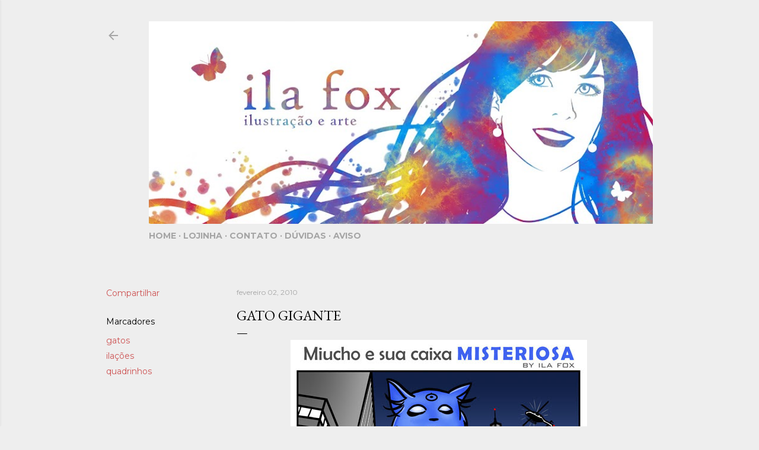

--- FILE ---
content_type: text/html; charset=UTF-8
request_url: https://www.ilafox.com/2010/02/gato-gigante.html
body_size: 30877
content:
<!DOCTYPE html>
<html dir='ltr' lang='pt-BR'>
<head>
<meta content='width=device-width, initial-scale=1' name='viewport'/>
<title>Gato Gigante</title>
<meta content='text/html; charset=UTF-8' http-equiv='Content-Type'/>
<!-- Chrome, Firefox OS and Opera -->
<meta content='#EEEEEE' name='theme-color'/>
<!-- Windows Phone -->
<meta content='#EEEEEE' name='msapplication-navbutton-color'/>
<meta content='blogger' name='generator'/>
<link href='https://www.ilafox.com/favicon.ico' rel='icon' type='image/x-icon'/>
<link href='https://www.ilafox.com/2010/02/gato-gigante.html' rel='canonical'/>
<link rel="alternate" type="application/atom+xml" title="ila fox - Atom" href="https://www.ilafox.com/feeds/posts/default" />
<link rel="alternate" type="application/rss+xml" title="ila fox - RSS" href="https://www.ilafox.com/feeds/posts/default?alt=rss" />
<link rel="service.post" type="application/atom+xml" title="ila fox - Atom" href="https://www.blogger.com/feeds/7347272/posts/default" />

<link rel="alternate" type="application/atom+xml" title="ila fox - Atom" href="https://www.ilafox.com/feeds/8941194473807154223/comments/default" />
<!--Can't find substitution for tag [blog.ieCssRetrofitLinks]-->
<link href='http://www.ricbit.com/ilafox/miucho_caixa.jpg' rel='image_src'/>
<meta content='https://www.ilafox.com/2010/02/gato-gigante.html' property='og:url'/>
<meta content='Gato Gigante' property='og:title'/>
<meta content='De passagem por São Paulo, eu e Ricbit aproveitamos o ensejo para irmos na exposição de “ gatos gigantes ” que estava rolando naquele final ...' property='og:description'/>
<meta content='https://lh3.googleusercontent.com/blogger_img_proxy/AEn0k_v5voxh6L2KwoNyrhyZnxBclVvA8q0wqzVzz_f4p6SwUXdt-C6gRr1UykWBe3k0JZJrG4J2_XubYmZQIkvhWX5X9KG69GL0TQ9oPx5qW6UG=w1200-h630-p-k-no-nu' property='og:image'/>
<style type='text/css'>@font-face{font-family:'EB Garamond';font-style:normal;font-weight:400;font-display:swap;src:url(//fonts.gstatic.com/s/ebgaramond/v32/SlGDmQSNjdsmc35JDF1K5E55YMjF_7DPuGi-6_RkCY9_WamXgHlIbvw.woff2)format('woff2');unicode-range:U+0460-052F,U+1C80-1C8A,U+20B4,U+2DE0-2DFF,U+A640-A69F,U+FE2E-FE2F;}@font-face{font-family:'EB Garamond';font-style:normal;font-weight:400;font-display:swap;src:url(//fonts.gstatic.com/s/ebgaramond/v32/SlGDmQSNjdsmc35JDF1K5E55YMjF_7DPuGi-6_RkAI9_WamXgHlIbvw.woff2)format('woff2');unicode-range:U+0301,U+0400-045F,U+0490-0491,U+04B0-04B1,U+2116;}@font-face{font-family:'EB Garamond';font-style:normal;font-weight:400;font-display:swap;src:url(//fonts.gstatic.com/s/ebgaramond/v32/SlGDmQSNjdsmc35JDF1K5E55YMjF_7DPuGi-6_RkCI9_WamXgHlIbvw.woff2)format('woff2');unicode-range:U+1F00-1FFF;}@font-face{font-family:'EB Garamond';font-style:normal;font-weight:400;font-display:swap;src:url(//fonts.gstatic.com/s/ebgaramond/v32/SlGDmQSNjdsmc35JDF1K5E55YMjF_7DPuGi-6_RkB49_WamXgHlIbvw.woff2)format('woff2');unicode-range:U+0370-0377,U+037A-037F,U+0384-038A,U+038C,U+038E-03A1,U+03A3-03FF;}@font-face{font-family:'EB Garamond';font-style:normal;font-weight:400;font-display:swap;src:url(//fonts.gstatic.com/s/ebgaramond/v32/SlGDmQSNjdsmc35JDF1K5E55YMjF_7DPuGi-6_RkC49_WamXgHlIbvw.woff2)format('woff2');unicode-range:U+0102-0103,U+0110-0111,U+0128-0129,U+0168-0169,U+01A0-01A1,U+01AF-01B0,U+0300-0301,U+0303-0304,U+0308-0309,U+0323,U+0329,U+1EA0-1EF9,U+20AB;}@font-face{font-family:'EB Garamond';font-style:normal;font-weight:400;font-display:swap;src:url(//fonts.gstatic.com/s/ebgaramond/v32/SlGDmQSNjdsmc35JDF1K5E55YMjF_7DPuGi-6_RkCo9_WamXgHlIbvw.woff2)format('woff2');unicode-range:U+0100-02BA,U+02BD-02C5,U+02C7-02CC,U+02CE-02D7,U+02DD-02FF,U+0304,U+0308,U+0329,U+1D00-1DBF,U+1E00-1E9F,U+1EF2-1EFF,U+2020,U+20A0-20AB,U+20AD-20C0,U+2113,U+2C60-2C7F,U+A720-A7FF;}@font-face{font-family:'EB Garamond';font-style:normal;font-weight:400;font-display:swap;src:url(//fonts.gstatic.com/s/ebgaramond/v32/SlGDmQSNjdsmc35JDF1K5E55YMjF_7DPuGi-6_RkBI9_WamXgHlI.woff2)format('woff2');unicode-range:U+0000-00FF,U+0131,U+0152-0153,U+02BB-02BC,U+02C6,U+02DA,U+02DC,U+0304,U+0308,U+0329,U+2000-206F,U+20AC,U+2122,U+2191,U+2193,U+2212,U+2215,U+FEFF,U+FFFD;}@font-face{font-family:'Lato';font-style:normal;font-weight:300;font-display:swap;src:url(//fonts.gstatic.com/s/lato/v25/S6u9w4BMUTPHh7USSwaPGQ3q5d0N7w.woff2)format('woff2');unicode-range:U+0100-02BA,U+02BD-02C5,U+02C7-02CC,U+02CE-02D7,U+02DD-02FF,U+0304,U+0308,U+0329,U+1D00-1DBF,U+1E00-1E9F,U+1EF2-1EFF,U+2020,U+20A0-20AB,U+20AD-20C0,U+2113,U+2C60-2C7F,U+A720-A7FF;}@font-face{font-family:'Lato';font-style:normal;font-weight:300;font-display:swap;src:url(//fonts.gstatic.com/s/lato/v25/S6u9w4BMUTPHh7USSwiPGQ3q5d0.woff2)format('woff2');unicode-range:U+0000-00FF,U+0131,U+0152-0153,U+02BB-02BC,U+02C6,U+02DA,U+02DC,U+0304,U+0308,U+0329,U+2000-206F,U+20AC,U+2122,U+2191,U+2193,U+2212,U+2215,U+FEFF,U+FFFD;}@font-face{font-family:'Lato';font-style:normal;font-weight:400;font-display:swap;src:url(//fonts.gstatic.com/s/lato/v25/S6uyw4BMUTPHjxAwXiWtFCfQ7A.woff2)format('woff2');unicode-range:U+0100-02BA,U+02BD-02C5,U+02C7-02CC,U+02CE-02D7,U+02DD-02FF,U+0304,U+0308,U+0329,U+1D00-1DBF,U+1E00-1E9F,U+1EF2-1EFF,U+2020,U+20A0-20AB,U+20AD-20C0,U+2113,U+2C60-2C7F,U+A720-A7FF;}@font-face{font-family:'Lato';font-style:normal;font-weight:400;font-display:swap;src:url(//fonts.gstatic.com/s/lato/v25/S6uyw4BMUTPHjx4wXiWtFCc.woff2)format('woff2');unicode-range:U+0000-00FF,U+0131,U+0152-0153,U+02BB-02BC,U+02C6,U+02DA,U+02DC,U+0304,U+0308,U+0329,U+2000-206F,U+20AC,U+2122,U+2191,U+2193,U+2212,U+2215,U+FEFF,U+FFFD;}@font-face{font-family:'Lato';font-style:normal;font-weight:700;font-display:swap;src:url(//fonts.gstatic.com/s/lato/v25/S6u9w4BMUTPHh6UVSwaPGQ3q5d0N7w.woff2)format('woff2');unicode-range:U+0100-02BA,U+02BD-02C5,U+02C7-02CC,U+02CE-02D7,U+02DD-02FF,U+0304,U+0308,U+0329,U+1D00-1DBF,U+1E00-1E9F,U+1EF2-1EFF,U+2020,U+20A0-20AB,U+20AD-20C0,U+2113,U+2C60-2C7F,U+A720-A7FF;}@font-face{font-family:'Lato';font-style:normal;font-weight:700;font-display:swap;src:url(//fonts.gstatic.com/s/lato/v25/S6u9w4BMUTPHh6UVSwiPGQ3q5d0.woff2)format('woff2');unicode-range:U+0000-00FF,U+0131,U+0152-0153,U+02BB-02BC,U+02C6,U+02DA,U+02DC,U+0304,U+0308,U+0329,U+2000-206F,U+20AC,U+2122,U+2191,U+2193,U+2212,U+2215,U+FEFF,U+FFFD;}@font-face{font-family:'Lora';font-style:normal;font-weight:400;font-display:swap;src:url(//fonts.gstatic.com/s/lora/v37/0QI6MX1D_JOuGQbT0gvTJPa787weuxJMkq18ndeYxZ2JTg.woff2)format('woff2');unicode-range:U+0460-052F,U+1C80-1C8A,U+20B4,U+2DE0-2DFF,U+A640-A69F,U+FE2E-FE2F;}@font-face{font-family:'Lora';font-style:normal;font-weight:400;font-display:swap;src:url(//fonts.gstatic.com/s/lora/v37/0QI6MX1D_JOuGQbT0gvTJPa787weuxJFkq18ndeYxZ2JTg.woff2)format('woff2');unicode-range:U+0301,U+0400-045F,U+0490-0491,U+04B0-04B1,U+2116;}@font-face{font-family:'Lora';font-style:normal;font-weight:400;font-display:swap;src:url(//fonts.gstatic.com/s/lora/v37/0QI6MX1D_JOuGQbT0gvTJPa787weuxI9kq18ndeYxZ2JTg.woff2)format('woff2');unicode-range:U+0302-0303,U+0305,U+0307-0308,U+0310,U+0312,U+0315,U+031A,U+0326-0327,U+032C,U+032F-0330,U+0332-0333,U+0338,U+033A,U+0346,U+034D,U+0391-03A1,U+03A3-03A9,U+03B1-03C9,U+03D1,U+03D5-03D6,U+03F0-03F1,U+03F4-03F5,U+2016-2017,U+2034-2038,U+203C,U+2040,U+2043,U+2047,U+2050,U+2057,U+205F,U+2070-2071,U+2074-208E,U+2090-209C,U+20D0-20DC,U+20E1,U+20E5-20EF,U+2100-2112,U+2114-2115,U+2117-2121,U+2123-214F,U+2190,U+2192,U+2194-21AE,U+21B0-21E5,U+21F1-21F2,U+21F4-2211,U+2213-2214,U+2216-22FF,U+2308-230B,U+2310,U+2319,U+231C-2321,U+2336-237A,U+237C,U+2395,U+239B-23B7,U+23D0,U+23DC-23E1,U+2474-2475,U+25AF,U+25B3,U+25B7,U+25BD,U+25C1,U+25CA,U+25CC,U+25FB,U+266D-266F,U+27C0-27FF,U+2900-2AFF,U+2B0E-2B11,U+2B30-2B4C,U+2BFE,U+3030,U+FF5B,U+FF5D,U+1D400-1D7FF,U+1EE00-1EEFF;}@font-face{font-family:'Lora';font-style:normal;font-weight:400;font-display:swap;src:url(//fonts.gstatic.com/s/lora/v37/0QI6MX1D_JOuGQbT0gvTJPa787weuxIvkq18ndeYxZ2JTg.woff2)format('woff2');unicode-range:U+0001-000C,U+000E-001F,U+007F-009F,U+20DD-20E0,U+20E2-20E4,U+2150-218F,U+2190,U+2192,U+2194-2199,U+21AF,U+21E6-21F0,U+21F3,U+2218-2219,U+2299,U+22C4-22C6,U+2300-243F,U+2440-244A,U+2460-24FF,U+25A0-27BF,U+2800-28FF,U+2921-2922,U+2981,U+29BF,U+29EB,U+2B00-2BFF,U+4DC0-4DFF,U+FFF9-FFFB,U+10140-1018E,U+10190-1019C,U+101A0,U+101D0-101FD,U+102E0-102FB,U+10E60-10E7E,U+1D2C0-1D2D3,U+1D2E0-1D37F,U+1F000-1F0FF,U+1F100-1F1AD,U+1F1E6-1F1FF,U+1F30D-1F30F,U+1F315,U+1F31C,U+1F31E,U+1F320-1F32C,U+1F336,U+1F378,U+1F37D,U+1F382,U+1F393-1F39F,U+1F3A7-1F3A8,U+1F3AC-1F3AF,U+1F3C2,U+1F3C4-1F3C6,U+1F3CA-1F3CE,U+1F3D4-1F3E0,U+1F3ED,U+1F3F1-1F3F3,U+1F3F5-1F3F7,U+1F408,U+1F415,U+1F41F,U+1F426,U+1F43F,U+1F441-1F442,U+1F444,U+1F446-1F449,U+1F44C-1F44E,U+1F453,U+1F46A,U+1F47D,U+1F4A3,U+1F4B0,U+1F4B3,U+1F4B9,U+1F4BB,U+1F4BF,U+1F4C8-1F4CB,U+1F4D6,U+1F4DA,U+1F4DF,U+1F4E3-1F4E6,U+1F4EA-1F4ED,U+1F4F7,U+1F4F9-1F4FB,U+1F4FD-1F4FE,U+1F503,U+1F507-1F50B,U+1F50D,U+1F512-1F513,U+1F53E-1F54A,U+1F54F-1F5FA,U+1F610,U+1F650-1F67F,U+1F687,U+1F68D,U+1F691,U+1F694,U+1F698,U+1F6AD,U+1F6B2,U+1F6B9-1F6BA,U+1F6BC,U+1F6C6-1F6CF,U+1F6D3-1F6D7,U+1F6E0-1F6EA,U+1F6F0-1F6F3,U+1F6F7-1F6FC,U+1F700-1F7FF,U+1F800-1F80B,U+1F810-1F847,U+1F850-1F859,U+1F860-1F887,U+1F890-1F8AD,U+1F8B0-1F8BB,U+1F8C0-1F8C1,U+1F900-1F90B,U+1F93B,U+1F946,U+1F984,U+1F996,U+1F9E9,U+1FA00-1FA6F,U+1FA70-1FA7C,U+1FA80-1FA89,U+1FA8F-1FAC6,U+1FACE-1FADC,U+1FADF-1FAE9,U+1FAF0-1FAF8,U+1FB00-1FBFF;}@font-face{font-family:'Lora';font-style:normal;font-weight:400;font-display:swap;src:url(//fonts.gstatic.com/s/lora/v37/0QI6MX1D_JOuGQbT0gvTJPa787weuxJOkq18ndeYxZ2JTg.woff2)format('woff2');unicode-range:U+0102-0103,U+0110-0111,U+0128-0129,U+0168-0169,U+01A0-01A1,U+01AF-01B0,U+0300-0301,U+0303-0304,U+0308-0309,U+0323,U+0329,U+1EA0-1EF9,U+20AB;}@font-face{font-family:'Lora';font-style:normal;font-weight:400;font-display:swap;src:url(//fonts.gstatic.com/s/lora/v37/0QI6MX1D_JOuGQbT0gvTJPa787weuxJPkq18ndeYxZ2JTg.woff2)format('woff2');unicode-range:U+0100-02BA,U+02BD-02C5,U+02C7-02CC,U+02CE-02D7,U+02DD-02FF,U+0304,U+0308,U+0329,U+1D00-1DBF,U+1E00-1E9F,U+1EF2-1EFF,U+2020,U+20A0-20AB,U+20AD-20C0,U+2113,U+2C60-2C7F,U+A720-A7FF;}@font-face{font-family:'Lora';font-style:normal;font-weight:400;font-display:swap;src:url(//fonts.gstatic.com/s/lora/v37/0QI6MX1D_JOuGQbT0gvTJPa787weuxJBkq18ndeYxZ0.woff2)format('woff2');unicode-range:U+0000-00FF,U+0131,U+0152-0153,U+02BB-02BC,U+02C6,U+02DA,U+02DC,U+0304,U+0308,U+0329,U+2000-206F,U+20AC,U+2122,U+2191,U+2193,U+2212,U+2215,U+FEFF,U+FFFD;}@font-face{font-family:'Montserrat';font-style:normal;font-weight:400;font-display:swap;src:url(//fonts.gstatic.com/s/montserrat/v31/JTUSjIg1_i6t8kCHKm459WRhyyTh89ZNpQ.woff2)format('woff2');unicode-range:U+0460-052F,U+1C80-1C8A,U+20B4,U+2DE0-2DFF,U+A640-A69F,U+FE2E-FE2F;}@font-face{font-family:'Montserrat';font-style:normal;font-weight:400;font-display:swap;src:url(//fonts.gstatic.com/s/montserrat/v31/JTUSjIg1_i6t8kCHKm459W1hyyTh89ZNpQ.woff2)format('woff2');unicode-range:U+0301,U+0400-045F,U+0490-0491,U+04B0-04B1,U+2116;}@font-face{font-family:'Montserrat';font-style:normal;font-weight:400;font-display:swap;src:url(//fonts.gstatic.com/s/montserrat/v31/JTUSjIg1_i6t8kCHKm459WZhyyTh89ZNpQ.woff2)format('woff2');unicode-range:U+0102-0103,U+0110-0111,U+0128-0129,U+0168-0169,U+01A0-01A1,U+01AF-01B0,U+0300-0301,U+0303-0304,U+0308-0309,U+0323,U+0329,U+1EA0-1EF9,U+20AB;}@font-face{font-family:'Montserrat';font-style:normal;font-weight:400;font-display:swap;src:url(//fonts.gstatic.com/s/montserrat/v31/JTUSjIg1_i6t8kCHKm459WdhyyTh89ZNpQ.woff2)format('woff2');unicode-range:U+0100-02BA,U+02BD-02C5,U+02C7-02CC,U+02CE-02D7,U+02DD-02FF,U+0304,U+0308,U+0329,U+1D00-1DBF,U+1E00-1E9F,U+1EF2-1EFF,U+2020,U+20A0-20AB,U+20AD-20C0,U+2113,U+2C60-2C7F,U+A720-A7FF;}@font-face{font-family:'Montserrat';font-style:normal;font-weight:400;font-display:swap;src:url(//fonts.gstatic.com/s/montserrat/v31/JTUSjIg1_i6t8kCHKm459WlhyyTh89Y.woff2)format('woff2');unicode-range:U+0000-00FF,U+0131,U+0152-0153,U+02BB-02BC,U+02C6,U+02DA,U+02DC,U+0304,U+0308,U+0329,U+2000-206F,U+20AC,U+2122,U+2191,U+2193,U+2212,U+2215,U+FEFF,U+FFFD;}@font-face{font-family:'Montserrat';font-style:normal;font-weight:700;font-display:swap;src:url(//fonts.gstatic.com/s/montserrat/v31/JTUSjIg1_i6t8kCHKm459WRhyyTh89ZNpQ.woff2)format('woff2');unicode-range:U+0460-052F,U+1C80-1C8A,U+20B4,U+2DE0-2DFF,U+A640-A69F,U+FE2E-FE2F;}@font-face{font-family:'Montserrat';font-style:normal;font-weight:700;font-display:swap;src:url(//fonts.gstatic.com/s/montserrat/v31/JTUSjIg1_i6t8kCHKm459W1hyyTh89ZNpQ.woff2)format('woff2');unicode-range:U+0301,U+0400-045F,U+0490-0491,U+04B0-04B1,U+2116;}@font-face{font-family:'Montserrat';font-style:normal;font-weight:700;font-display:swap;src:url(//fonts.gstatic.com/s/montserrat/v31/JTUSjIg1_i6t8kCHKm459WZhyyTh89ZNpQ.woff2)format('woff2');unicode-range:U+0102-0103,U+0110-0111,U+0128-0129,U+0168-0169,U+01A0-01A1,U+01AF-01B0,U+0300-0301,U+0303-0304,U+0308-0309,U+0323,U+0329,U+1EA0-1EF9,U+20AB;}@font-face{font-family:'Montserrat';font-style:normal;font-weight:700;font-display:swap;src:url(//fonts.gstatic.com/s/montserrat/v31/JTUSjIg1_i6t8kCHKm459WdhyyTh89ZNpQ.woff2)format('woff2');unicode-range:U+0100-02BA,U+02BD-02C5,U+02C7-02CC,U+02CE-02D7,U+02DD-02FF,U+0304,U+0308,U+0329,U+1D00-1DBF,U+1E00-1E9F,U+1EF2-1EFF,U+2020,U+20A0-20AB,U+20AD-20C0,U+2113,U+2C60-2C7F,U+A720-A7FF;}@font-face{font-family:'Montserrat';font-style:normal;font-weight:700;font-display:swap;src:url(//fonts.gstatic.com/s/montserrat/v31/JTUSjIg1_i6t8kCHKm459WlhyyTh89Y.woff2)format('woff2');unicode-range:U+0000-00FF,U+0131,U+0152-0153,U+02BB-02BC,U+02C6,U+02DA,U+02DC,U+0304,U+0308,U+0329,U+2000-206F,U+20AC,U+2122,U+2191,U+2193,U+2212,U+2215,U+FEFF,U+FFFD;}</style>
<style id='page-skin-1' type='text/css'><!--
/*! normalize.css v3.0.1 | MIT License | git.io/normalize */html{font-family:sans-serif;-ms-text-size-adjust:100%;-webkit-text-size-adjust:100%}body{margin:0}article,aside,details,figcaption,figure,footer,header,hgroup,main,nav,section,summary{display:block}audio,canvas,progress,video{display:inline-block;vertical-align:baseline}audio:not([controls]){display:none;height:0}[hidden],template{display:none}a{background:transparent}a:active,a:hover{outline:0}abbr[title]{border-bottom:1px dotted}b,strong{font-weight:bold}dfn{font-style:italic}h1{font-size:2em;margin:.67em 0}mark{background:#ff0;color:#000}small{font-size:80%}sub,sup{font-size:75%;line-height:0;position:relative;vertical-align:baseline}sup{top:-0.5em}sub{bottom:-0.25em}img{border:0}svg:not(:root){overflow:hidden}figure{margin:1em 40px}hr{-moz-box-sizing:content-box;box-sizing:content-box;height:0}pre{overflow:auto}code,kbd,pre,samp{font-family:monospace,monospace;font-size:1em}button,input,optgroup,select,textarea{color:inherit;font:inherit;margin:0}button{overflow:visible}button,select{text-transform:none}button,html input[type="button"],input[type="reset"],input[type="submit"]{-webkit-appearance:button;cursor:pointer}button[disabled],html input[disabled]{cursor:default}button::-moz-focus-inner,input::-moz-focus-inner{border:0;padding:0}input{line-height:normal}input[type="checkbox"],input[type="radio"]{box-sizing:border-box;padding:0}input[type="number"]::-webkit-inner-spin-button,input[type="number"]::-webkit-outer-spin-button{height:auto}input[type="search"]{-webkit-appearance:textfield;-moz-box-sizing:content-box;-webkit-box-sizing:content-box;box-sizing:content-box}input[type="search"]::-webkit-search-cancel-button,input[type="search"]::-webkit-search-decoration{-webkit-appearance:none}fieldset{border:1px solid #c0c0c0;margin:0 2px;padding:.35em .625em .75em}legend{border:0;padding:0}textarea{overflow:auto}optgroup{font-weight:bold}table{border-collapse:collapse;border-spacing:0}td,th{padding:0}
/*!************************************************
* Blogger Template Style
* Name: Soho
**************************************************/
body{
overflow-wrap:break-word;
word-break:break-word;
word-wrap:break-word
}
.hidden{
display:none
}
.invisible{
visibility:hidden
}
.container::after,.float-container::after{
clear:both;
content:'';
display:table
}
.clearboth{
clear:both
}
#comments .comment .comment-actions,.subscribe-popup .FollowByEmail .follow-by-email-submit{
background:0 0;
border:0;
box-shadow:none;
color:#cd5353;
cursor:pointer;
font-size:14px;
font-weight:700;
outline:0;
text-decoration:none;
text-transform:uppercase;
width:auto
}
.dim-overlay{
background-color:rgba(0,0,0,.54);
height:100vh;
left:0;
position:fixed;
top:0;
width:100%
}
#sharing-dim-overlay{
background-color:transparent
}
input::-ms-clear{
display:none
}
.blogger-logo,.svg-icon-24.blogger-logo{
fill:#ff9800;
opacity:1
}
.loading-spinner-large{
-webkit-animation:mspin-rotate 1.568s infinite linear;
animation:mspin-rotate 1.568s infinite linear;
height:48px;
overflow:hidden;
position:absolute;
width:48px;
z-index:200
}
.loading-spinner-large>div{
-webkit-animation:mspin-revrot 5332ms infinite steps(4);
animation:mspin-revrot 5332ms infinite steps(4)
}
.loading-spinner-large>div>div{
-webkit-animation:mspin-singlecolor-large-film 1333ms infinite steps(81);
animation:mspin-singlecolor-large-film 1333ms infinite steps(81);
background-size:100%;
height:48px;
width:3888px
}
.mspin-black-large>div>div,.mspin-grey_54-large>div>div{
background-image:url(https://www.blogblog.com/indie/mspin_black_large.svg)
}
.mspin-white-large>div>div{
background-image:url(https://www.blogblog.com/indie/mspin_white_large.svg)
}
.mspin-grey_54-large{
opacity:.54
}
@-webkit-keyframes mspin-singlecolor-large-film{
from{
-webkit-transform:translateX(0);
transform:translateX(0)
}
to{
-webkit-transform:translateX(-3888px);
transform:translateX(-3888px)
}
}
@keyframes mspin-singlecolor-large-film{
from{
-webkit-transform:translateX(0);
transform:translateX(0)
}
to{
-webkit-transform:translateX(-3888px);
transform:translateX(-3888px)
}
}
@-webkit-keyframes mspin-rotate{
from{
-webkit-transform:rotate(0);
transform:rotate(0)
}
to{
-webkit-transform:rotate(360deg);
transform:rotate(360deg)
}
}
@keyframes mspin-rotate{
from{
-webkit-transform:rotate(0);
transform:rotate(0)
}
to{
-webkit-transform:rotate(360deg);
transform:rotate(360deg)
}
}
@-webkit-keyframes mspin-revrot{
from{
-webkit-transform:rotate(0);
transform:rotate(0)
}
to{
-webkit-transform:rotate(-360deg);
transform:rotate(-360deg)
}
}
@keyframes mspin-revrot{
from{
-webkit-transform:rotate(0);
transform:rotate(0)
}
to{
-webkit-transform:rotate(-360deg);
transform:rotate(-360deg)
}
}
.skip-navigation{
background-color:#fff;
box-sizing:border-box;
color:#000;
display:block;
height:0;
left:0;
line-height:50px;
overflow:hidden;
padding-top:0;
position:fixed;
text-align:center;
top:0;
-webkit-transition:box-shadow .3s,height .3s,padding-top .3s;
transition:box-shadow .3s,height .3s,padding-top .3s;
width:100%;
z-index:900
}
.skip-navigation:focus{
box-shadow:0 4px 5px 0 rgba(0,0,0,.14),0 1px 10px 0 rgba(0,0,0,.12),0 2px 4px -1px rgba(0,0,0,.2);
height:50px
}
#main{
outline:0
}
.main-heading{
position:absolute;
clip:rect(1px,1px,1px,1px);
padding:0;
border:0;
height:1px;
width:1px;
overflow:hidden
}
.Attribution{
margin-top:1em;
text-align:center
}
.Attribution .blogger img,.Attribution .blogger svg{
vertical-align:bottom
}
.Attribution .blogger img{
margin-right:.5em
}
.Attribution div{
line-height:24px;
margin-top:.5em
}
.Attribution .copyright,.Attribution .image-attribution{
font-size:.7em;
margin-top:1.5em
}
.BLOG_mobile_video_class{
display:none
}
.bg-photo{
background-attachment:scroll!important
}
body .CSS_LIGHTBOX{
z-index:900
}
.extendable .show-less,.extendable .show-more{
border-color:#cd5353;
color:#cd5353;
margin-top:8px
}
.extendable .show-less.hidden,.extendable .show-more.hidden{
display:none
}
.inline-ad{
display:none;
max-width:100%;
overflow:hidden
}
.adsbygoogle{
display:block
}
#cookieChoiceInfo{
bottom:0;
top:auto
}
iframe.b-hbp-video{
border:0
}
.post-body img{
max-width:100%
}
.post-body iframe{
max-width:100%
}
.post-body a[imageanchor="1"]{
display:inline-block
}
.byline{
margin-right:1em
}
.byline:last-child{
margin-right:0
}
.link-copied-dialog{
max-width:520px;
outline:0
}
.link-copied-dialog .modal-dialog-buttons{
margin-top:8px
}
.link-copied-dialog .goog-buttonset-default{
background:0 0;
border:0
}
.link-copied-dialog .goog-buttonset-default:focus{
outline:0
}
.paging-control-container{
margin-bottom:16px
}
.paging-control-container .paging-control{
display:inline-block
}
.paging-control-container .comment-range-text::after,.paging-control-container .paging-control{
color:#cd5353
}
.paging-control-container .comment-range-text,.paging-control-container .paging-control{
margin-right:8px
}
.paging-control-container .comment-range-text::after,.paging-control-container .paging-control::after{
content:'\00B7';
cursor:default;
padding-left:8px;
pointer-events:none
}
.paging-control-container .comment-range-text:last-child::after,.paging-control-container .paging-control:last-child::after{
content:none
}
.byline.reactions iframe{
height:20px
}
.b-notification{
color:#000;
background-color:#fff;
border-bottom:solid 1px #000;
box-sizing:border-box;
padding:16px 32px;
text-align:center
}
.b-notification.visible{
-webkit-transition:margin-top .3s cubic-bezier(.4,0,.2,1);
transition:margin-top .3s cubic-bezier(.4,0,.2,1)
}
.b-notification.invisible{
position:absolute
}
.b-notification-close{
position:absolute;
right:8px;
top:8px
}
.no-posts-message{
line-height:40px;
text-align:center
}
@media screen and (max-width:1162px){
body.item-view .post-body a[imageanchor="1"][style*="float: left;"],body.item-view .post-body a[imageanchor="1"][style*="float: right;"]{
float:none!important;
clear:none!important
}
body.item-view .post-body a[imageanchor="1"] img{
display:block;
height:auto;
margin:0 auto
}
body.item-view .post-body>.separator:first-child>a[imageanchor="1"]:first-child{
margin-top:20px
}
.post-body a[imageanchor]{
display:block
}
body.item-view .post-body a[imageanchor="1"]{
margin-left:0!important;
margin-right:0!important
}
body.item-view .post-body a[imageanchor="1"]+a[imageanchor="1"]{
margin-top:16px
}
}
.item-control{
display:none
}
#comments{
border-top:1px dashed rgba(0,0,0,.54);
margin-top:20px;
padding:20px
}
#comments .comment-thread ol{
margin:0;
padding-left:0;
padding-left:0
}
#comments .comment .comment-replybox-single,#comments .comment-thread .comment-replies{
margin-left:60px
}
#comments .comment-thread .thread-count{
display:none
}
#comments .comment{
list-style-type:none;
padding:0 0 30px;
position:relative
}
#comments .comment .comment{
padding-bottom:8px
}
.comment .avatar-image-container{
position:absolute
}
.comment .avatar-image-container img{
border-radius:50%
}
.avatar-image-container svg,.comment .avatar-image-container .avatar-icon{
border-radius:50%;
border:solid 1px #000000;
box-sizing:border-box;
fill:#000000;
height:35px;
margin:0;
padding:7px;
width:35px
}
.comment .comment-block{
margin-top:10px;
margin-left:60px;
padding-bottom:0
}
#comments .comment-author-header-wrapper{
margin-left:40px
}
#comments .comment .thread-expanded .comment-block{
padding-bottom:20px
}
#comments .comment .comment-header .user,#comments .comment .comment-header .user a{
color:#000000;
font-style:normal;
font-weight:700
}
#comments .comment .comment-actions{
bottom:0;
margin-bottom:15px;
position:absolute
}
#comments .comment .comment-actions>*{
margin-right:8px
}
#comments .comment .comment-header .datetime{
bottom:0;
color:rgba(103,103,103,0.537);
display:inline-block;
font-size:13px;
font-style:italic;
margin-left:8px
}
#comments .comment .comment-footer .comment-timestamp a,#comments .comment .comment-header .datetime a{
color:rgba(103,103,103,0.537)
}
#comments .comment .comment-content,.comment .comment-body{
margin-top:12px;
word-break:break-word
}
.comment-body{
margin-bottom:12px
}
#comments.embed[data-num-comments="0"]{
border:0;
margin-top:0;
padding-top:0
}
#comments.embed[data-num-comments="0"] #comment-post-message,#comments.embed[data-num-comments="0"] div.comment-form>p,#comments.embed[data-num-comments="0"] p.comment-footer{
display:none
}
#comment-editor-src{
display:none
}
.comments .comments-content .loadmore.loaded{
max-height:0;
opacity:0;
overflow:hidden
}
.extendable .remaining-items{
height:0;
overflow:hidden;
-webkit-transition:height .3s cubic-bezier(.4,0,.2,1);
transition:height .3s cubic-bezier(.4,0,.2,1)
}
.extendable .remaining-items.expanded{
height:auto
}
.svg-icon-24,.svg-icon-24-button{
cursor:pointer;
height:24px;
width:24px;
min-width:24px
}
.touch-icon{
margin:-12px;
padding:12px
}
.touch-icon:active,.touch-icon:focus{
background-color:rgba(153,153,153,.4);
border-radius:50%
}
svg:not(:root).touch-icon{
overflow:visible
}
html[dir=rtl] .rtl-reversible-icon{
-webkit-transform:scaleX(-1);
-ms-transform:scaleX(-1);
transform:scaleX(-1)
}
.svg-icon-24-button,.touch-icon-button{
background:0 0;
border:0;
margin:0;
outline:0;
padding:0
}
.touch-icon-button .touch-icon:active,.touch-icon-button .touch-icon:focus{
background-color:transparent
}
.touch-icon-button:active .touch-icon,.touch-icon-button:focus .touch-icon{
background-color:rgba(153,153,153,.4);
border-radius:50%
}
.Profile .default-avatar-wrapper .avatar-icon{
border-radius:50%;
border:solid 1px #000000;
box-sizing:border-box;
fill:#000000;
margin:0
}
.Profile .individual .default-avatar-wrapper .avatar-icon{
padding:25px
}
.Profile .individual .avatar-icon,.Profile .individual .profile-img{
height:120px;
width:120px
}
.Profile .team .default-avatar-wrapper .avatar-icon{
padding:8px
}
.Profile .team .avatar-icon,.Profile .team .default-avatar-wrapper,.Profile .team .profile-img{
height:40px;
width:40px
}
.snippet-container{
margin:0;
position:relative;
overflow:hidden
}
.snippet-fade{
bottom:0;
box-sizing:border-box;
position:absolute;
width:96px
}
.snippet-fade{
right:0
}
.snippet-fade:after{
content:'\2026'
}
.snippet-fade:after{
float:right
}
.centered-top-container.sticky{
left:0;
position:fixed;
right:0;
top:0;
width:auto;
z-index:50;
-webkit-transition-property:opacity,-webkit-transform;
transition-property:opacity,-webkit-transform;
transition-property:transform,opacity;
transition-property:transform,opacity,-webkit-transform;
-webkit-transition-duration:.2s;
transition-duration:.2s;
-webkit-transition-timing-function:cubic-bezier(.4,0,.2,1);
transition-timing-function:cubic-bezier(.4,0,.2,1)
}
.centered-top-placeholder{
display:none
}
.collapsed-header .centered-top-placeholder{
display:block
}
.centered-top-container .Header .replaced h1,.centered-top-placeholder .Header .replaced h1{
display:none
}
.centered-top-container.sticky .Header .replaced h1{
display:block
}
.centered-top-container.sticky .Header .header-widget{
background:0 0
}
.centered-top-container.sticky .Header .header-image-wrapper{
display:none
}
.centered-top-container img,.centered-top-placeholder img{
max-width:100%
}
.collapsible{
-webkit-transition:height .3s cubic-bezier(.4,0,.2,1);
transition:height .3s cubic-bezier(.4,0,.2,1)
}
.collapsible,.collapsible>summary{
display:block;
overflow:hidden
}
.collapsible>:not(summary){
display:none
}
.collapsible[open]>:not(summary){
display:block
}
.collapsible:focus,.collapsible>summary:focus{
outline:0
}
.collapsible>summary{
cursor:pointer;
display:block;
padding:0
}
.collapsible:focus>summary,.collapsible>summary:focus{
background-color:transparent
}
.collapsible>summary::-webkit-details-marker{
display:none
}
.collapsible-title{
-webkit-box-align:center;
-webkit-align-items:center;
-ms-flex-align:center;
align-items:center;
display:-webkit-box;
display:-webkit-flex;
display:-ms-flexbox;
display:flex
}
.collapsible-title .title{
-webkit-box-flex:1;
-webkit-flex:1 1 auto;
-ms-flex:1 1 auto;
flex:1 1 auto;
-webkit-box-ordinal-group:1;
-webkit-order:0;
-ms-flex-order:0;
order:0;
overflow:hidden;
text-overflow:ellipsis;
white-space:nowrap
}
.collapsible-title .chevron-down,.collapsible[open] .collapsible-title .chevron-up{
display:block
}
.collapsible-title .chevron-up,.collapsible[open] .collapsible-title .chevron-down{
display:none
}
.flat-button{
cursor:pointer;
display:inline-block;
font-weight:700;
text-transform:uppercase;
border-radius:2px;
padding:8px;
margin:-8px
}
.flat-icon-button{
background:0 0;
border:0;
margin:0;
outline:0;
padding:0;
margin:-12px;
padding:12px;
cursor:pointer;
box-sizing:content-box;
display:inline-block;
line-height:0
}
.flat-icon-button,.flat-icon-button .splash-wrapper{
border-radius:50%
}
.flat-icon-button .splash.animate{
-webkit-animation-duration:.3s;
animation-duration:.3s
}
.overflowable-container{
max-height:28px;
overflow:hidden;
position:relative
}
.overflow-button{
cursor:pointer
}
#overflowable-dim-overlay{
background:0 0
}
.overflow-popup{
box-shadow:0 2px 2px 0 rgba(0,0,0,.14),0 3px 1px -2px rgba(0,0,0,.2),0 1px 5px 0 rgba(0,0,0,.12);
background-color:#EEEEEE;
left:0;
max-width:calc(100% - 32px);
position:absolute;
top:0;
visibility:hidden;
z-index:101
}
.overflow-popup ul{
list-style:none
}
.overflow-popup .tabs li,.overflow-popup li{
display:block;
height:auto
}
.overflow-popup .tabs li{
padding-left:0;
padding-right:0
}
.overflow-button.hidden,.overflow-popup .tabs li.hidden,.overflow-popup li.hidden{
display:none
}
.search{
display:-webkit-box;
display:-webkit-flex;
display:-ms-flexbox;
display:flex;
line-height:24px;
width:24px
}
.search.focused{
width:100%
}
.search.focused .section{
width:100%
}
.search form{
z-index:101
}
.search h3{
display:none
}
.search form{
display:-webkit-box;
display:-webkit-flex;
display:-ms-flexbox;
display:flex;
-webkit-box-flex:1;
-webkit-flex:1 0 0;
-ms-flex:1 0 0px;
flex:1 0 0;
border-bottom:solid 1px transparent;
padding-bottom:8px
}
.search form>*{
display:none
}
.search.focused form>*{
display:block
}
.search .search-input label{
display:none
}
.centered-top-placeholder.cloned .search form{
z-index:30
}
.search.focused form{
border-color:rgba(103,103,103,0.537);
position:relative;
width:auto
}
.collapsed-header .centered-top-container .search.focused form{
border-bottom-color:transparent
}
.search-expand{
-webkit-box-flex:0;
-webkit-flex:0 0 auto;
-ms-flex:0 0 auto;
flex:0 0 auto
}
.search-expand-text{
display:none
}
.search-close{
display:inline;
vertical-align:middle
}
.search-input{
-webkit-box-flex:1;
-webkit-flex:1 0 1px;
-ms-flex:1 0 1px;
flex:1 0 1px
}
.search-input input{
background:0 0;
border:0;
box-sizing:border-box;
color:rgba(103,103,103,0.537);
display:inline-block;
outline:0;
width:calc(100% - 48px)
}
.search-input input.no-cursor{
color:transparent;
text-shadow:0 0 0 rgba(103,103,103,0.537)
}
.collapsed-header .centered-top-container .search-action,.collapsed-header .centered-top-container .search-input input{
color:rgba(103,103,103,0.537)
}
.collapsed-header .centered-top-container .search-input input.no-cursor{
color:transparent;
text-shadow:0 0 0 rgba(103,103,103,0.537)
}
.collapsed-header .centered-top-container .search-input input.no-cursor:focus,.search-input input.no-cursor:focus{
outline:0
}
.search-focused>*{
visibility:hidden
}
.search-focused .search,.search-focused .search-icon{
visibility:visible
}
.search.focused .search-action{
display:block
}
.search.focused .search-action:disabled{
opacity:.3
}
.widget.Sharing .sharing-button{
display:none
}
.widget.Sharing .sharing-buttons li{
padding:0
}
.widget.Sharing .sharing-buttons li span{
display:none
}
.post-share-buttons{
position:relative
}
.centered-bottom .share-buttons .svg-icon-24,.share-buttons .svg-icon-24{
fill:#000000
}
.sharing-open.touch-icon-button:active .touch-icon,.sharing-open.touch-icon-button:focus .touch-icon{
background-color:transparent
}
.share-buttons{
background-color:#EEEEEE;
border-radius:2px;
box-shadow:0 2px 2px 0 rgba(0,0,0,.14),0 3px 1px -2px rgba(0,0,0,.2),0 1px 5px 0 rgba(0,0,0,.12);
color:#000000;
list-style:none;
margin:0;
padding:8px 0;
position:absolute;
top:-11px;
min-width:200px;
z-index:101
}
.share-buttons.hidden{
display:none
}
.sharing-button{
background:0 0;
border:0;
margin:0;
outline:0;
padding:0;
cursor:pointer
}
.share-buttons li{
margin:0;
height:48px
}
.share-buttons li:last-child{
margin-bottom:0
}
.share-buttons li .sharing-platform-button{
box-sizing:border-box;
cursor:pointer;
display:block;
height:100%;
margin-bottom:0;
padding:0 16px;
position:relative;
width:100%
}
.share-buttons li .sharing-platform-button:focus,.share-buttons li .sharing-platform-button:hover{
background-color:rgba(128,128,128,.1);
outline:0
}
.share-buttons li svg[class*=" sharing-"],.share-buttons li svg[class^=sharing-]{
position:absolute;
top:10px
}
.share-buttons li span.sharing-platform-button{
position:relative;
top:0
}
.share-buttons li .platform-sharing-text{
display:block;
font-size:16px;
line-height:48px;
white-space:nowrap
}
.share-buttons li .platform-sharing-text{
margin-left:56px
}
.sidebar-container{
background-color:#f7f7f7;
max-width:284px;
overflow-y:auto;
-webkit-transition-property:-webkit-transform;
transition-property:-webkit-transform;
transition-property:transform;
transition-property:transform,-webkit-transform;
-webkit-transition-duration:.3s;
transition-duration:.3s;
-webkit-transition-timing-function:cubic-bezier(0,0,.2,1);
transition-timing-function:cubic-bezier(0,0,.2,1);
width:284px;
z-index:101;
-webkit-overflow-scrolling:touch
}
.sidebar-container .navigation{
line-height:0;
padding:16px
}
.sidebar-container .sidebar-back{
cursor:pointer
}
.sidebar-container .widget{
background:0 0;
margin:0 16px;
padding:16px 0
}
.sidebar-container .widget .title{
color:rgba(103,103,103,0.537);
margin:0
}
.sidebar-container .widget ul{
list-style:none;
margin:0;
padding:0
}
.sidebar-container .widget ul ul{
margin-left:1em
}
.sidebar-container .widget li{
font-size:16px;
line-height:normal
}
.sidebar-container .widget+.widget{
border-top:1px dashed rgba(103,103,103,0.537)
}
.BlogArchive li{
margin:16px 0
}
.BlogArchive li:last-child{
margin-bottom:0
}
.Label li a{
display:inline-block
}
.BlogArchive .post-count,.Label .label-count{
float:right;
margin-left:.25em
}
.BlogArchive .post-count::before,.Label .label-count::before{
content:'('
}
.BlogArchive .post-count::after,.Label .label-count::after{
content:')'
}
.widget.Translate .skiptranslate>div{
display:block!important
}
.widget.Profile .profile-link{
display:-webkit-box;
display:-webkit-flex;
display:-ms-flexbox;
display:flex
}
.widget.Profile .team-member .default-avatar-wrapper,.widget.Profile .team-member .profile-img{
-webkit-box-flex:0;
-webkit-flex:0 0 auto;
-ms-flex:0 0 auto;
flex:0 0 auto;
margin-right:1em
}
.widget.Profile .individual .profile-link{
-webkit-box-orient:vertical;
-webkit-box-direction:normal;
-webkit-flex-direction:column;
-ms-flex-direction:column;
flex-direction:column
}
.widget.Profile .team .profile-link .profile-name{
-webkit-align-self:center;
-ms-flex-item-align:center;
-ms-grid-row-align:center;
align-self:center;
display:block;
-webkit-box-flex:1;
-webkit-flex:1 1 auto;
-ms-flex:1 1 auto;
flex:1 1 auto
}
.dim-overlay{
background-color:rgba(0,0,0,.54);
z-index:100
}
body.sidebar-visible{
overflow-y:hidden
}
@media screen and (max-width:1439px){
.sidebar-container{
bottom:0;
position:fixed;
top:0;
left:0;
right:auto
}
.sidebar-container.sidebar-invisible{
-webkit-transition-timing-function:cubic-bezier(.4,0,.6,1);
transition-timing-function:cubic-bezier(.4,0,.6,1)
}
html[dir=ltr] .sidebar-container.sidebar-invisible{
-webkit-transform:translateX(-284px);
-ms-transform:translateX(-284px);
transform:translateX(-284px)
}
html[dir=rtl] .sidebar-container.sidebar-invisible{
-webkit-transform:translateX(284px);
-ms-transform:translateX(284px);
transform:translateX(284px)
}
}
@media screen and (min-width:1440px){
.sidebar-container{
position:absolute;
top:0;
left:0;
right:auto
}
.sidebar-container .navigation{
display:none
}
}
.dialog{
box-shadow:0 2px 2px 0 rgba(0,0,0,.14),0 3px 1px -2px rgba(0,0,0,.2),0 1px 5px 0 rgba(0,0,0,.12);
background:#EEEEEE;
box-sizing:border-box;
color:#000000;
padding:30px;
position:fixed;
text-align:center;
width:calc(100% - 24px);
z-index:101
}
.dialog input[type=email],.dialog input[type=text]{
background-color:transparent;
border:0;
border-bottom:solid 1px rgba(0,0,0,.12);
color:#000000;
display:block;
font-family:EB Garamond, serif;
font-size:16px;
line-height:24px;
margin:auto;
padding-bottom:7px;
outline:0;
text-align:center;
width:100%
}
.dialog input[type=email]::-webkit-input-placeholder,.dialog input[type=text]::-webkit-input-placeholder{
color:#000000
}
.dialog input[type=email]::-moz-placeholder,.dialog input[type=text]::-moz-placeholder{
color:#000000
}
.dialog input[type=email]:-ms-input-placeholder,.dialog input[type=text]:-ms-input-placeholder{
color:#000000
}
.dialog input[type=email]::placeholder,.dialog input[type=text]::placeholder{
color:#000000
}
.dialog input[type=email]:focus,.dialog input[type=text]:focus{
border-bottom:solid 2px #cd5353;
padding-bottom:6px
}
.dialog input.no-cursor{
color:transparent;
text-shadow:0 0 0 #000000
}
.dialog input.no-cursor:focus{
outline:0
}
.dialog input.no-cursor:focus{
outline:0
}
.dialog input[type=submit]{
font-family:EB Garamond, serif
}
.dialog .goog-buttonset-default{
color:#cd5353
}
.subscribe-popup{
max-width:364px
}
.subscribe-popup h3{
color:#000000;
font-size:1.8em;
margin-top:0
}
.subscribe-popup .FollowByEmail h3{
display:none
}
.subscribe-popup .FollowByEmail .follow-by-email-submit{
color:#cd5353;
display:inline-block;
margin:0 auto;
margin-top:24px;
width:auto;
white-space:normal
}
.subscribe-popup .FollowByEmail .follow-by-email-submit:disabled{
cursor:default;
opacity:.3
}
@media (max-width:800px){
.blog-name div.widget.Subscribe{
margin-bottom:16px
}
body.item-view .blog-name div.widget.Subscribe{
margin:8px auto 16px auto;
width:100%
}
}
body#layout .bg-photo,body#layout .bg-photo-overlay{
display:none
}
body#layout .page_body{
padding:0;
position:relative;
top:0
}
body#layout .page{
display:inline-block;
left:inherit;
position:relative;
vertical-align:top;
width:540px
}
body#layout .centered{
max-width:954px
}
body#layout .navigation{
display:none
}
body#layout .sidebar-container{
display:inline-block;
width:40%
}
body#layout .hamburger-menu,body#layout .search{
display:none
}
body{
background-color:#EEEEEE;
color:#000000;
font:normal normal 20px EB Garamond, serif;
height:100%;
margin:0;
min-height:100vh
}
h1,h2,h3,h4,h5,h6{
font-weight:400
}
a{
color:#cd5353;
text-decoration:none
}
.dim-overlay{
z-index:100
}
body.sidebar-visible .page_body{
overflow-y:scroll
}
.widget .title{
color:rgba(103,103,103,0.537);
font:normal 400 12px Montserrat, sans-serif
}
.extendable .show-less,.extendable .show-more{
color:#cd5353;
font:normal normal 12px Montserrat, sans-serif;
margin:12px -8px 0 -8px;
text-transform:uppercase
}
.footer .widget,.main .widget{
margin:50px 0
}
.main .widget .title{
text-transform:uppercase
}
.inline-ad{
display:block;
margin-top:50px
}
.adsbygoogle{
text-align:center
}
.page_body{
display:-webkit-box;
display:-webkit-flex;
display:-ms-flexbox;
display:flex;
-webkit-box-orient:vertical;
-webkit-box-direction:normal;
-webkit-flex-direction:column;
-ms-flex-direction:column;
flex-direction:column;
min-height:100vh;
position:relative;
z-index:20
}
.page_body>*{
-webkit-box-flex:0;
-webkit-flex:0 0 auto;
-ms-flex:0 0 auto;
flex:0 0 auto
}
.page_body>#footer{
margin-top:auto
}
.centered-bottom,.centered-top{
margin:0 32px;
max-width:100%
}
.centered-top{
padding-bottom:12px;
padding-top:12px
}
.sticky .centered-top{
padding-bottom:0;
padding-top:0
}
.centered-top-container,.centered-top-placeholder{
background:#EEEEEE
}
.centered-top{
display:-webkit-box;
display:-webkit-flex;
display:-ms-flexbox;
display:flex;
-webkit-flex-wrap:wrap;
-ms-flex-wrap:wrap;
flex-wrap:wrap;
-webkit-box-pack:justify;
-webkit-justify-content:space-between;
-ms-flex-pack:justify;
justify-content:space-between;
position:relative
}
.sticky .centered-top{
-webkit-flex-wrap:nowrap;
-ms-flex-wrap:nowrap;
flex-wrap:nowrap
}
.centered-top-container .svg-icon-24,.centered-top-placeholder .svg-icon-24{
fill:rgba(103,103,103,0.537)
}
.back-button-container,.hamburger-menu-container{
-webkit-box-flex:0;
-webkit-flex:0 0 auto;
-ms-flex:0 0 auto;
flex:0 0 auto;
height:48px;
-webkit-box-ordinal-group:2;
-webkit-order:1;
-ms-flex-order:1;
order:1
}
.sticky .back-button-container,.sticky .hamburger-menu-container{
-webkit-box-ordinal-group:2;
-webkit-order:1;
-ms-flex-order:1;
order:1
}
.back-button,.hamburger-menu,.search-expand-icon{
cursor:pointer;
margin-top:0
}
.search{
-webkit-box-align:start;
-webkit-align-items:flex-start;
-ms-flex-align:start;
align-items:flex-start;
-webkit-box-flex:0;
-webkit-flex:0 0 auto;
-ms-flex:0 0 auto;
flex:0 0 auto;
height:48px;
margin-left:24px;
-webkit-box-ordinal-group:4;
-webkit-order:3;
-ms-flex-order:3;
order:3
}
.search,.search.focused{
width:auto
}
.search.focused{
position:static
}
.sticky .search{
display:none;
-webkit-box-ordinal-group:5;
-webkit-order:4;
-ms-flex-order:4;
order:4
}
.search .section{
right:0;
margin-top:12px;
position:absolute;
top:12px;
width:0
}
.sticky .search .section{
top:0
}
.search-expand{
background:0 0;
border:0;
margin:0;
outline:0;
padding:0;
color:#cd5353;
cursor:pointer;
-webkit-box-flex:0;
-webkit-flex:0 0 auto;
-ms-flex:0 0 auto;
flex:0 0 auto;
font:normal normal 12px Montserrat, sans-serif;
text-transform:uppercase;
word-break:normal
}
.search.focused .search-expand{
visibility:hidden
}
.search .dim-overlay{
background:0 0
}
.search.focused .section{
max-width:400px
}
.search.focused form{
border-color:rgba(103,103,103,0.537);
height:24px
}
.search.focused .search-input{
display:-webkit-box;
display:-webkit-flex;
display:-ms-flexbox;
display:flex;
-webkit-box-flex:1;
-webkit-flex:1 1 auto;
-ms-flex:1 1 auto;
flex:1 1 auto
}
.search-input input{
-webkit-box-flex:1;
-webkit-flex:1 1 auto;
-ms-flex:1 1 auto;
flex:1 1 auto;
font:normal 400 16px Montserrat, sans-serif
}
.search input[type=submit]{
display:none
}
.subscribe-section-container{
-webkit-box-flex:1;
-webkit-flex:1 0 auto;
-ms-flex:1 0 auto;
flex:1 0 auto;
margin-left:24px;
-webkit-box-ordinal-group:3;
-webkit-order:2;
-ms-flex-order:2;
order:2;
text-align:right
}
.sticky .subscribe-section-container{
-webkit-box-flex:0;
-webkit-flex:0 0 auto;
-ms-flex:0 0 auto;
flex:0 0 auto;
-webkit-box-ordinal-group:4;
-webkit-order:3;
-ms-flex-order:3;
order:3
}
.subscribe-button{
background:0 0;
border:0;
margin:0;
outline:0;
padding:0;
color:#cd5353;
cursor:pointer;
display:inline-block;
font:normal normal 12px Montserrat, sans-serif;
line-height:48px;
margin:0;
text-transform:uppercase;
word-break:normal
}
.subscribe-popup h3{
color:rgba(103,103,103,0.537);
font:normal 400 12px Montserrat, sans-serif;
margin-bottom:24px;
text-transform:uppercase
}
.subscribe-popup div.widget.FollowByEmail .follow-by-email-address{
color:#000000;
font:normal 400 12px Montserrat, sans-serif
}
.subscribe-popup div.widget.FollowByEmail .follow-by-email-submit{
color:#cd5353;
font:normal normal 12px Montserrat, sans-serif;
margin-top:24px;
text-transform:uppercase
}
.blog-name{
-webkit-box-flex:1;
-webkit-flex:1 1 100%;
-ms-flex:1 1 100%;
flex:1 1 100%;
-webkit-box-ordinal-group:5;
-webkit-order:4;
-ms-flex-order:4;
order:4;
overflow:hidden
}
.sticky .blog-name{
-webkit-box-flex:1;
-webkit-flex:1 1 auto;
-ms-flex:1 1 auto;
flex:1 1 auto;
margin:0 12px;
-webkit-box-ordinal-group:3;
-webkit-order:2;
-ms-flex-order:2;
order:2
}
body.search-view .centered-top.search-focused .blog-name{
display:none
}
.widget.Header h1{
font:normal 400 18px EB Garamond, serif;
margin:0;
text-transform:uppercase
}
.widget.Header h1,.widget.Header h1 a{
color:#000000
}
.widget.Header p{
color:rgba(103,103,103,0.537);
font:normal normal 12px Montserrat, sans-serif;
line-height:1.7
}
.sticky .widget.Header h1{
font-size:16px;
line-height:48px;
overflow:hidden;
overflow-wrap:normal;
text-overflow:ellipsis;
white-space:nowrap;
word-wrap:normal
}
.sticky .widget.Header p{
display:none
}
.sticky{
box-shadow:0 1px 3px rgba(103,103,103,0.098)
}
#page_list_top .widget.PageList{
font:normal bold 14px Montserrat, sans-serif;
line-height:28px
}
#page_list_top .widget.PageList .title{
display:none
}
#page_list_top .widget.PageList .overflowable-contents{
overflow:hidden
}
#page_list_top .widget.PageList .overflowable-contents ul{
list-style:none;
margin:0;
padding:0
}
#page_list_top .widget.PageList .overflow-popup ul{
list-style:none;
margin:0;
padding:0 20px
}
#page_list_top .widget.PageList .overflowable-contents li{
display:inline-block
}
#page_list_top .widget.PageList .overflowable-contents li.hidden{
display:none
}
#page_list_top .widget.PageList .overflowable-contents li:not(:first-child):before{
color:rgba(103,103,103,0.537);
content:'\00b7'
}
#page_list_top .widget.PageList .overflow-button a,#page_list_top .widget.PageList .overflow-popup li a,#page_list_top .widget.PageList .overflowable-contents li a{
color:rgba(103,103,103,0.537);
font:normal bold 14px Montserrat, sans-serif;
line-height:28px;
text-transform:uppercase
}
#page_list_top .widget.PageList .overflow-popup li.selected a,#page_list_top .widget.PageList .overflowable-contents li.selected a{
color:rgba(103,103,103,0.537);
font:normal 700 14px Montserrat, sans-serif;
line-height:28px
}
#page_list_top .widget.PageList .overflow-button{
display:inline
}
.sticky #page_list_top{
display:none
}
body.homepage-view .hero-image.has-image{
background:#fff9e7 url(none) repeat scroll top center /* Credit: enjoynz (http://www.istockphoto.com/portfolio/enjoynz?platform=blogger) */;
background-attachment:scroll;
background-color:#EEEEEE;
background-size:cover;
height:62.5vw;
max-height:75vh;
min-height:200px;
width:100%
}
.post-filter-message{
background-color:#785c5a;
color:rgba(255,255,255,0.537);
display:-webkit-box;
display:-webkit-flex;
display:-ms-flexbox;
display:flex;
-webkit-flex-wrap:wrap;
-ms-flex-wrap:wrap;
flex-wrap:wrap;
font:normal 400 12px Montserrat, sans-serif;
-webkit-box-pack:justify;
-webkit-justify-content:space-between;
-ms-flex-pack:justify;
justify-content:space-between;
margin-top:50px;
padding:18px
}
.post-filter-message .message-container{
-webkit-box-flex:1;
-webkit-flex:1 1 auto;
-ms-flex:1 1 auto;
flex:1 1 auto;
min-width:0
}
.post-filter-message .home-link-container{
-webkit-box-flex:0;
-webkit-flex:0 0 auto;
-ms-flex:0 0 auto;
flex:0 0 auto
}
.post-filter-message .search-label,.post-filter-message .search-query{
color:rgba(255,255,255,0.867);
font:normal 700 12px Montserrat, sans-serif;
text-transform:uppercase
}
.post-filter-message .home-link,.post-filter-message .home-link a{
color:#cd5353;
font:normal 700 12px Montserrat, sans-serif;
text-transform:uppercase
}
.widget.FeaturedPost .thumb.hero-thumb{
background-position:center;
background-size:cover;
height:360px
}
.widget.FeaturedPost .featured-post-snippet:before{
content:'\2014'
}
.snippet-container,.snippet-fade{
font:normal 400 14px Lora, serif;
line-height:23.8px
}
.snippet-container{
max-height:166.6px;
overflow:hidden
}
.snippet-fade{
background:-webkit-linear-gradient(left,#EEEEEE 0,#EEEEEE 20%,rgba(238, 238, 238, 0) 100%);
background:linear-gradient(to left,#EEEEEE 0,#EEEEEE 20%,rgba(238, 238, 238, 0) 100%);
color:#000000
}
.post-sidebar{
display:none
}
.widget.Blog .blog-posts .post-outer-container{
width:100%
}
.no-posts{
text-align:center
}
body.feed-view .widget.Blog .blog-posts .post-outer-container,body.item-view .widget.Blog .blog-posts .post-outer{
margin-bottom:50px
}
.widget.Blog .post.no-featured-image,.widget.PopularPosts .post.no-featured-image{
background-color:#785c5a;
padding:30px
}
.widget.Blog .post>.post-share-buttons-top{
right:0;
position:absolute;
top:0
}
.widget.Blog .post>.post-share-buttons-bottom{
bottom:0;
right:0;
position:absolute
}
.blog-pager{
text-align:right
}
.blog-pager a{
color:#cd5353;
font:normal normal 12px Montserrat, sans-serif;
text-transform:uppercase
}
.blog-pager .blog-pager-newer-link,.blog-pager .home-link{
display:none
}
.post-title{
font:normal 400 20px EB Garamond, serif;
margin:0;
text-transform:uppercase
}
.post-title,.post-title a{
color:#000000
}
.post.no-featured-image .post-title,.post.no-featured-image .post-title a{
color:#ffffff
}
body.item-view .post-body-container:before{
content:'\2014'
}
.post-body{
color:#000000;
font:normal 400 14px Lora, serif;
line-height:1.7
}
.post-body blockquote{
color:#000000;
font:normal 400 16px Montserrat, sans-serif;
line-height:1.7;
margin-left:0;
margin-right:0
}
.post-body img{
height:auto;
max-width:100%
}
.post-body .tr-caption{
color:#000000;
font:normal 400 12px Montserrat, sans-serif;
line-height:1.7
}
.snippet-thumbnail{
position:relative
}
.snippet-thumbnail .post-header{
background:#EEEEEE;
bottom:0;
margin-bottom:0;
padding-right:15px;
padding-bottom:5px;
padding-top:5px;
position:absolute
}
.snippet-thumbnail img{
width:100%
}
.post-footer,.post-header{
margin:8px 0
}
body.item-view .widget.Blog .post-header{
margin:0 0 16px 0
}
body.item-view .widget.Blog .post-footer{
margin:50px 0 0 0
}
.widget.FeaturedPost .post-footer{
display:-webkit-box;
display:-webkit-flex;
display:-ms-flexbox;
display:flex;
-webkit-flex-wrap:wrap;
-ms-flex-wrap:wrap;
flex-wrap:wrap;
-webkit-box-pack:justify;
-webkit-justify-content:space-between;
-ms-flex-pack:justify;
justify-content:space-between
}
.widget.FeaturedPost .post-footer>*{
-webkit-box-flex:0;
-webkit-flex:0 1 auto;
-ms-flex:0 1 auto;
flex:0 1 auto
}
.widget.FeaturedPost .post-footer,.widget.FeaturedPost .post-footer a,.widget.FeaturedPost .post-footer button{
line-height:1.7
}
.jump-link{
margin:-8px
}
.post-header,.post-header a,.post-header button{
color:rgba(103,103,103,0.537);
font:normal 400 12px Montserrat, sans-serif
}
.post.no-featured-image .post-header,.post.no-featured-image .post-header a,.post.no-featured-image .post-header button{
color:rgba(255,255,255,0.537)
}
.post-footer,.post-footer a,.post-footer button{
color:#cd5353;
font:normal 400 12px Montserrat, sans-serif
}
.post.no-featured-image .post-footer,.post.no-featured-image .post-footer a,.post.no-featured-image .post-footer button{
color:#cd5353
}
body.item-view .post-footer-line{
line-height:2.3
}
.byline{
display:inline-block
}
.byline .flat-button{
text-transform:none
}
.post-header .byline:not(:last-child):after{
content:'\00b7'
}
.post-header .byline:not(:last-child){
margin-right:0
}
.byline.post-labels a{
display:inline-block;
word-break:break-all
}
.byline.post-labels a:not(:last-child):after{
content:','
}
.byline.reactions .reactions-label{
line-height:22px;
vertical-align:top
}
.post-share-buttons{
margin-left:0
}
.share-buttons{
background-color:#ffffff;
border-radius:0;
box-shadow:0 1px 1px 1px rgba(103,103,103,0.098);
color:#000000;
font:normal 400 16px Montserrat, sans-serif
}
.share-buttons .svg-icon-24{
fill:#cd5353
}
#comment-holder .continue{
display:none
}
#comment-editor{
margin-bottom:20px;
margin-top:20px
}
.widget.Attribution,.widget.Attribution .copyright,.widget.Attribution .copyright a,.widget.Attribution .image-attribution,.widget.Attribution .image-attribution a,.widget.Attribution a{
color:rgba(103,103,103,0.537);
font:normal 400 12px Montserrat, sans-serif
}
.widget.Attribution svg{
fill:rgba(103,103,103,0.537)
}
.widget.Attribution .blogger a{
display:-webkit-box;
display:-webkit-flex;
display:-ms-flexbox;
display:flex;
-webkit-align-content:center;
-ms-flex-line-pack:center;
align-content:center;
-webkit-box-pack:center;
-webkit-justify-content:center;
-ms-flex-pack:center;
justify-content:center;
line-height:24px
}
.widget.Attribution .blogger svg{
margin-right:8px
}
.widget.Profile ul{
list-style:none;
padding:0
}
.widget.Profile .individual .default-avatar-wrapper,.widget.Profile .individual .profile-img{
border-radius:50%;
display:inline-block;
height:120px;
width:120px
}
.widget.Profile .individual .profile-data a,.widget.Profile .team .profile-name{
color:#000000;
font:normal 400 20px EB Garamond, serif;
text-transform:none
}
.widget.Profile .individual dd{
color:#000000;
font:normal normal 20px EB Garamond, serif;
margin:0 auto
}
.widget.Profile .individual .profile-link,.widget.Profile .team .visit-profile{
color:#cd5353;
font:normal normal 12px Montserrat, sans-serif;
text-transform:uppercase
}
.widget.Profile .team .default-avatar-wrapper,.widget.Profile .team .profile-img{
border-radius:50%;
float:left;
height:40px;
width:40px
}
.widget.Profile .team .profile-link .profile-name-wrapper{
-webkit-box-flex:1;
-webkit-flex:1 1 auto;
-ms-flex:1 1 auto;
flex:1 1 auto
}
.widget.Label li,.widget.Label span.label-size{
color:#cd5353;
display:inline-block;
font:normal normal 12px Montserrat, sans-serif;
word-break:break-all
}
.widget.Label li:not(:last-child):after,.widget.Label span.label-size:not(:last-child):after{
content:','
}
.widget.PopularPosts .post{
margin-bottom:50px
}
#comments{
border-top:none;
padding:0
}
#comments .comment .comment-footer,#comments .comment .comment-header,#comments .comment .comment-header .datetime,#comments .comment .comment-header .datetime a{
color:rgba(103,103,103,0.537);
font:normal 400 12px Montserrat, sans-serif
}
#comments .comment .comment-author,#comments .comment .comment-author a,#comments .comment .comment-header .user,#comments .comment .comment-header .user a{
color:#000000;
font:normal 400 14px Montserrat, sans-serif
}
#comments .comment .comment-body,#comments .comment .comment-content{
color:#000000;
font:normal 400 14px Lora, serif
}
#comments .comment .comment-actions,#comments .footer,#comments .footer a,#comments .loadmore,#comments .paging-control{
color:#cd5353;
font:normal 400 12px Montserrat, sans-serif;
text-transform:uppercase
}
#commentsHolder{
border-bottom:none;
border-top:none
}
#comments .comment-form h4{
position:absolute;
clip:rect(1px,1px,1px,1px);
padding:0;
border:0;
height:1px;
width:1px;
overflow:hidden
}
.sidebar-container{
background-color:#ffffff;
color:rgba(103,103,103,0.537);
font:normal 400 14px Montserrat, sans-serif;
min-height:100%
}
html[dir=ltr] .sidebar-container{
box-shadow:1px 0 3px rgba(103,103,103,0.098)
}
html[dir=rtl] .sidebar-container{
box-shadow:-1px 0 3px rgba(103,103,103,0.098)
}
.sidebar-container a{
color:#cd5353
}
.sidebar-container .svg-icon-24{
fill:rgba(103,103,103,0.537)
}
.sidebar-container .widget{
margin:0;
margin-left:40px;
padding:40px;
padding-left:0
}
.sidebar-container .widget+.widget{
border-top:1px solid rgba(103,103,103,0.537)
}
.sidebar-container .widget .title{
color:rgba(103,103,103,0.537);
font:normal 400 16px Montserrat, sans-serif
}
.sidebar-container .widget ul li,.sidebar-container .widget.BlogArchive #ArchiveList li{
font:normal 400 14px Montserrat, sans-serif;
margin:1em 0 0 0
}
.sidebar-container .BlogArchive .post-count,.sidebar-container .Label .label-count{
float:none
}
.sidebar-container .Label li a{
display:inline
}
.sidebar-container .widget.Profile .default-avatar-wrapper .avatar-icon{
border-color:#000000;
fill:#000000
}
.sidebar-container .widget.Profile .individual{
text-align:center
}
.sidebar-container .widget.Profile .individual dd:before{
content:'\2014';
display:block
}
.sidebar-container .widget.Profile .individual .profile-data a,.sidebar-container .widget.Profile .team .profile-name{
color:#000000;
font:normal 400 24px EB Garamond, serif
}
.sidebar-container .widget.Profile .individual dd{
color:rgba(103,103,103,0.867);
font:normal 400 12px Montserrat, sans-serif;
margin:0 30px
}
.sidebar-container .widget.Profile .individual .profile-link,.sidebar-container .widget.Profile .team .visit-profile{
color:#cd5353;
font:normal 400 14px Montserrat, sans-serif
}
.sidebar-container .snippet-fade{
background:-webkit-linear-gradient(left,#ffffff 0,#ffffff 20%,rgba(255, 255, 255, 0) 100%);
background:linear-gradient(to left,#ffffff 0,#ffffff 20%,rgba(255, 255, 255, 0) 100%)
}
@media screen and (min-width:640px){
.centered-bottom,.centered-top{
margin:0 auto;
width:576px
}
.centered-top{
-webkit-flex-wrap:nowrap;
-ms-flex-wrap:nowrap;
flex-wrap:nowrap;
padding-bottom:24px;
padding-top:36px
}
.blog-name{
-webkit-box-flex:1;
-webkit-flex:1 1 auto;
-ms-flex:1 1 auto;
flex:1 1 auto;
min-width:0;
-webkit-box-ordinal-group:3;
-webkit-order:2;
-ms-flex-order:2;
order:2
}
.sticky .blog-name{
margin:0
}
.back-button-container,.hamburger-menu-container{
margin-right:36px;
-webkit-box-ordinal-group:2;
-webkit-order:1;
-ms-flex-order:1;
order:1
}
.search{
margin-left:36px;
-webkit-box-ordinal-group:5;
-webkit-order:4;
-ms-flex-order:4;
order:4
}
.search .section{
top:36px
}
.sticky .search{
display:block
}
.subscribe-section-container{
-webkit-box-flex:0;
-webkit-flex:0 0 auto;
-ms-flex:0 0 auto;
flex:0 0 auto;
margin-left:36px;
-webkit-box-ordinal-group:4;
-webkit-order:3;
-ms-flex-order:3;
order:3
}
.subscribe-button{
font:normal normal 14px Montserrat, sans-serif;
line-height:48px
}
.subscribe-popup h3{
font:normal 400 14px Montserrat, sans-serif
}
.subscribe-popup div.widget.FollowByEmail .follow-by-email-address{
font:normal 400 14px Montserrat, sans-serif
}
.subscribe-popup div.widget.FollowByEmail .follow-by-email-submit{
font:normal normal 14px Montserrat, sans-serif
}
.widget .title{
font:normal 400 14px Montserrat, sans-serif
}
.widget.Blog .post.no-featured-image,.widget.PopularPosts .post.no-featured-image{
padding:65px
}
.post-title{
font:normal 400 24px EB Garamond, serif
}
.blog-pager a{
font:normal normal 14px Montserrat, sans-serif
}
.widget.Header h1{
font:normal 400 36px EB Garamond, serif
}
.sticky .widget.Header h1{
font-size:24px
}
}
@media screen and (min-width:1162px){
.centered-bottom,.centered-top{
width:922px
}
.back-button-container,.hamburger-menu-container{
margin-right:48px
}
.search{
margin-left:48px
}
.search-expand{
font:normal normal 14px Montserrat, sans-serif;
line-height:48px
}
.search-expand-text{
display:block
}
.search-expand-icon{
display:none
}
.subscribe-section-container{
margin-left:48px
}
.post-filter-message{
font:normal 400 14px Montserrat, sans-serif
}
.post-filter-message .search-label,.post-filter-message .search-query{
font:normal 700 14px Montserrat, sans-serif
}
.post-filter-message .home-link{
font:normal 700 14px Montserrat, sans-serif
}
.widget.Blog .blog-posts .post-outer-container{
width:451px
}
body.item-view .widget.Blog .blog-posts .post-outer-container{
width:100%
}
body.item-view .widget.Blog .blog-posts .post-outer{
display:-webkit-box;
display:-webkit-flex;
display:-ms-flexbox;
display:flex
}
#comments,body.item-view .post-outer-container .inline-ad,body.item-view .widget.PopularPosts{
margin-left:220px;
width:682px
}
.post-sidebar{
box-sizing:border-box;
display:block;
font:normal normal 14px Montserrat, sans-serif;
padding-right:20px;
width:220px
}
.post-sidebar-item{
margin-bottom:30px
}
.post-sidebar-item ul{
list-style:none;
padding:0
}
.post-sidebar-item .sharing-button{
color:#cd5353;
cursor:pointer;
display:inline-block;
font:normal normal 14px Montserrat, sans-serif;
line-height:normal;
word-break:normal
}
.post-sidebar-labels li{
margin-bottom:8px
}
body.item-view .widget.Blog .post{
width:682px
}
.widget.Blog .post.no-featured-image,.widget.PopularPosts .post.no-featured-image{
padding:100px 65px
}
.page .widget.FeaturedPost .post-content{
display:-webkit-box;
display:-webkit-flex;
display:-ms-flexbox;
display:flex;
-webkit-box-pack:justify;
-webkit-justify-content:space-between;
-ms-flex-pack:justify;
justify-content:space-between
}
.page .widget.FeaturedPost .thumb-link{
display:-webkit-box;
display:-webkit-flex;
display:-ms-flexbox;
display:flex
}
.page .widget.FeaturedPost .thumb.hero-thumb{
height:auto;
min-height:300px;
width:451px
}
.page .widget.FeaturedPost .post-content.has-featured-image .post-text-container{
width:425px
}
.page .widget.FeaturedPost .post-content.no-featured-image .post-text-container{
width:100%
}
.page .widget.FeaturedPost .post-header{
margin:0 0 8px 0
}
.page .widget.FeaturedPost .post-footer{
margin:8px 0 0 0
}
.post-body{
font:normal 400 16px Lora, serif;
line-height:1.7
}
.post-body blockquote{
font:normal 400 24px Montserrat, sans-serif;
line-height:1.7
}
.snippet-container,.snippet-fade{
font:normal 400 16px Lora, serif;
line-height:27.2px
}
.snippet-container{
max-height:326.4px
}
.widget.Profile .individual .profile-data a,.widget.Profile .team .profile-name{
font:normal 400 24px EB Garamond, serif
}
.widget.Profile .individual .profile-link,.widget.Profile .team .visit-profile{
font:normal normal 14px Montserrat, sans-serif
}
}
@media screen and (min-width:1440px){
body{
position:relative
}
.page_body{
margin-left:284px
}
.sticky .centered-top{
padding-left:284px
}
.hamburger-menu-container{
display:none
}
.sidebar-container{
overflow:visible;
z-index:32
}
}

--></style>
<style id='template-skin-1' type='text/css'><!--
body#layout .hidden,
body#layout .invisible {
display: inherit;
}
body#layout .page {
width: 60%;
}
body#layout.ltr .page {
float: right;
}
body#layout.rtl .page {
float: left;
}
body#layout .sidebar-container {
width: 40%;
}
body#layout.ltr .sidebar-container {
float: left;
}
body#layout.rtl .sidebar-container {
float: right;
}
--></style>
<script async='async' src='https://www.gstatic.com/external_hosted/imagesloaded/imagesloaded-3.1.8.min.js'></script>
<script async='async' src='https://www.gstatic.com/external_hosted/vanillamasonry-v3_1_5/masonry.pkgd.min.js'></script>
<script async='async' src='https://www.gstatic.com/external_hosted/clipboardjs/clipboard.min.js'></script>
<link href='https://www.blogger.com/dyn-css/authorization.css?targetBlogID=7347272&amp;zx=f10a0734-c534-41f9-94cd-6d546733dac8' media='none' onload='if(media!=&#39;all&#39;)media=&#39;all&#39;' rel='stylesheet'/><noscript><link href='https://www.blogger.com/dyn-css/authorization.css?targetBlogID=7347272&amp;zx=f10a0734-c534-41f9-94cd-6d546733dac8' rel='stylesheet'/></noscript>
<meta name='google-adsense-platform-account' content='ca-host-pub-1556223355139109'/>
<meta name='google-adsense-platform-domain' content='blogspot.com'/>

</head>
<body class='post-view item-view version-1-3-3'>
<a class='skip-navigation' href='#main' tabindex='0'>
Pular para o conteúdo principal
</a>
<div class='page'>
<div class='page_body'>
<div class='main-page-body-content'>
<div class='centered-top-placeholder'></div>
<header class='centered-top-container' role='banner'>
<div class='centered-top'>
<div class='back-button-container'>
<a href='https://www.ilafox.com/'>
<svg class='svg-icon-24 touch-icon back-button rtl-reversible-icon'>
<use xlink:href='/responsive/sprite_v1_6.css.svg#ic_arrow_back_black_24dp' xmlns:xlink='http://www.w3.org/1999/xlink'></use>
</svg>
</a>
</div>
<div class='blog-name'>
<div class='section' id='header' name='Cabeçalho'><div class='widget Header' data-version='2' id='Header1'>
<div class='header-widget'>
<a class='header-image-wrapper' href='https://www.ilafox.com/'>
<img alt='ila fox' data-original-height='645' data-original-width='1600' src='https://blogger.googleusercontent.com/img/b/R29vZ2xl/AVvXsEh3aipXDX4xycXdHlhB7DzgMFcxxW4f-0TQF9dQDdoRQN27xf3fnyxF6s8W8dVbq0TATghNBujBYs04tsu4dZbT3D1U_EtGeYlpXLnH9FFFPpMPXci3H5JJhyEkV6fGRAStEhCLrA/s1600/title_blog_2020.jpg' srcset='https://blogger.googleusercontent.com/img/b/R29vZ2xl/AVvXsEh3aipXDX4xycXdHlhB7DzgMFcxxW4f-0TQF9dQDdoRQN27xf3fnyxF6s8W8dVbq0TATghNBujBYs04tsu4dZbT3D1U_EtGeYlpXLnH9FFFPpMPXci3H5JJhyEkV6fGRAStEhCLrA/w120/title_blog_2020.jpg 120w, https://blogger.googleusercontent.com/img/b/R29vZ2xl/AVvXsEh3aipXDX4xycXdHlhB7DzgMFcxxW4f-0TQF9dQDdoRQN27xf3fnyxF6s8W8dVbq0TATghNBujBYs04tsu4dZbT3D1U_EtGeYlpXLnH9FFFPpMPXci3H5JJhyEkV6fGRAStEhCLrA/w240/title_blog_2020.jpg 240w, https://blogger.googleusercontent.com/img/b/R29vZ2xl/AVvXsEh3aipXDX4xycXdHlhB7DzgMFcxxW4f-0TQF9dQDdoRQN27xf3fnyxF6s8W8dVbq0TATghNBujBYs04tsu4dZbT3D1U_EtGeYlpXLnH9FFFPpMPXci3H5JJhyEkV6fGRAStEhCLrA/w480/title_blog_2020.jpg 480w, https://blogger.googleusercontent.com/img/b/R29vZ2xl/AVvXsEh3aipXDX4xycXdHlhB7DzgMFcxxW4f-0TQF9dQDdoRQN27xf3fnyxF6s8W8dVbq0TATghNBujBYs04tsu4dZbT3D1U_EtGeYlpXLnH9FFFPpMPXci3H5JJhyEkV6fGRAStEhCLrA/w640/title_blog_2020.jpg 640w, https://blogger.googleusercontent.com/img/b/R29vZ2xl/AVvXsEh3aipXDX4xycXdHlhB7DzgMFcxxW4f-0TQF9dQDdoRQN27xf3fnyxF6s8W8dVbq0TATghNBujBYs04tsu4dZbT3D1U_EtGeYlpXLnH9FFFPpMPXci3H5JJhyEkV6fGRAStEhCLrA/w800/title_blog_2020.jpg 800w'/>
</a>
<div class='replaced'>
<h1>
<a href='https://www.ilafox.com/'>
ila fox
</a>
</h1>
</div>
</div>
</div></div>
<nav role='navigation'>
<div class='section' id='page_list_top' name='Lista de páginas (parte superior)'><div class='widget PageList' data-version='2' id='PageList1'>
<div class='widget-content'>
<div class='overflowable-container'>
<div class='overflowable-contents'>
<div class='container'>
<ul class='tabs'>
<li class='overflowable-item'>
<a href='https://www.ilafox.com/'>Home</a>
</li>
<li class='overflowable-item'>
<a href='https://www.ilafox.com/p/lojinha.html'>Lojinha</a>
</li>
<li class='overflowable-item'>
<a href='https://www.ilafox.com/p/contato.html'>Contato</a>
</li>
<li class='overflowable-item'>
<a href='https://www.ilafox.com/p/duvidas.html'>Dúvidas</a>
</li>
<li class='overflowable-item'>
<a href='https://www.ilafox.com/p/aviso.html'>Aviso</a>
</li>
</ul>
</div>
</div>
<div class='overflow-button hidden'>
<a>Mais&hellip;</a>
</div>
</div>
</div>
</div></div>
</nav>
</div>
</div>
</header>
<div class='hero-image'></div>
<main class='centered-bottom' id='main' role='main' tabindex='-1'>
<div class='main section' id='page_body' name='Corpo da página'>
<div class='widget Blog' data-version='2' id='Blog1'>
<div class='blog-posts hfeed container'>
<div class='post-outer-container'>
<div class='post-outer'>
<div class='post-sidebar'>
<div class='post-sidebar-item post-share-buttons'>
<div aria-owns='sharing-popup-Blog1-byline-8941194473807154223' class='sharing' data-title=''>
<button aria-controls='sharing-popup-Blog1-byline-8941194473807154223' aria-label='Compartilhar' class='sharing-button touch-icon-button' id='sharing-button-Blog1-byline-8941194473807154223' role='button'>
Compartilhar
</button>
<div class='share-buttons-container'>
<ul aria-hidden='true' aria-label='Compartilhar' class='share-buttons hidden' id='sharing-popup-Blog1-byline-8941194473807154223' role='menu'>
<li>
<span aria-label='Gerar link' class='sharing-platform-button sharing-element-link' data-href='https://www.blogger.com/share-post.g?blogID=7347272&postID=8941194473807154223&target=' data-url='https://www.ilafox.com/2010/02/gato-gigante.html' role='menuitem' tabindex='-1' title='Gerar link'>
<svg class='svg-icon-24 touch-icon sharing-link'>
<use xlink:href='/responsive/sprite_v1_6.css.svg#ic_24_link_dark' xmlns:xlink='http://www.w3.org/1999/xlink'></use>
</svg>
<span class='platform-sharing-text'>Gerar link</span>
</span>
</li>
<li>
<span aria-label='Compartilhar no Facebook' class='sharing-platform-button sharing-element-facebook' data-href='https://www.blogger.com/share-post.g?blogID=7347272&postID=8941194473807154223&target=facebook' data-url='https://www.ilafox.com/2010/02/gato-gigante.html' role='menuitem' tabindex='-1' title='Compartilhar no Facebook'>
<svg class='svg-icon-24 touch-icon sharing-facebook'>
<use xlink:href='/responsive/sprite_v1_6.css.svg#ic_24_facebook_dark' xmlns:xlink='http://www.w3.org/1999/xlink'></use>
</svg>
<span class='platform-sharing-text'>Facebook</span>
</span>
</li>
<li>
<span aria-label='Compartilhar no X' class='sharing-platform-button sharing-element-twitter' data-href='https://www.blogger.com/share-post.g?blogID=7347272&postID=8941194473807154223&target=twitter' data-url='https://www.ilafox.com/2010/02/gato-gigante.html' role='menuitem' tabindex='-1' title='Compartilhar no X'>
<svg class='svg-icon-24 touch-icon sharing-twitter'>
<use xlink:href='/responsive/sprite_v1_6.css.svg#ic_24_twitter_dark' xmlns:xlink='http://www.w3.org/1999/xlink'></use>
</svg>
<span class='platform-sharing-text'>X</span>
</span>
</li>
<li>
<span aria-label='Compartilhar no Pinterest' class='sharing-platform-button sharing-element-pinterest' data-href='https://www.blogger.com/share-post.g?blogID=7347272&postID=8941194473807154223&target=pinterest' data-url='https://www.ilafox.com/2010/02/gato-gigante.html' role='menuitem' tabindex='-1' title='Compartilhar no Pinterest'>
<svg class='svg-icon-24 touch-icon sharing-pinterest'>
<use xlink:href='/responsive/sprite_v1_6.css.svg#ic_24_pinterest_dark' xmlns:xlink='http://www.w3.org/1999/xlink'></use>
</svg>
<span class='platform-sharing-text'>Pinterest</span>
</span>
</li>
<li>
<span aria-label='E-mail' class='sharing-platform-button sharing-element-email' data-href='https://www.blogger.com/share-post.g?blogID=7347272&postID=8941194473807154223&target=email' data-url='https://www.ilafox.com/2010/02/gato-gigante.html' role='menuitem' tabindex='-1' title='E-mail'>
<svg class='svg-icon-24 touch-icon sharing-email'>
<use xlink:href='/responsive/sprite_v1_6.css.svg#ic_24_email_dark' xmlns:xlink='http://www.w3.org/1999/xlink'></use>
</svg>
<span class='platform-sharing-text'>E-mail</span>
</span>
</li>
<li aria-hidden='true' class='hidden'>
<span aria-label='Compartilhar com outros aplicativos' class='sharing-platform-button sharing-element-other' data-url='https://www.ilafox.com/2010/02/gato-gigante.html' role='menuitem' tabindex='-1' title='Compartilhar com outros aplicativos'>
<svg class='svg-icon-24 touch-icon sharing-sharingOther'>
<use xlink:href='/responsive/sprite_v1_6.css.svg#ic_more_horiz_black_24dp' xmlns:xlink='http://www.w3.org/1999/xlink'></use>
</svg>
<span class='platform-sharing-text'>Outros aplicativos</span>
</span>
</li>
</ul>
</div>
</div>
</div>
<div class='post-sidebar-item post-sidebar-labels'>
<div>Marcadores</div>
<ul>
<li><a href='https://www.ilafox.com/search/label/gatos' rel='tag'>gatos</a></li>
<li><a href='https://www.ilafox.com/search/label/ila%C3%A7%C3%B5es' rel='tag'>ilações</a></li>
<li><a href='https://www.ilafox.com/search/label/quadrinhos' rel='tag'>quadrinhos</a></li>
</ul>
</div>
</div>
<div class='post'>
<script type='application/ld+json'>{
  "@context": "http://schema.org",
  "@type": "BlogPosting",
  "mainEntityOfPage": {
    "@type": "WebPage",
    "@id": "https://www.ilafox.com/2010/02/gato-gigante.html"
  },
  "headline": "Gato Gigante","description": "De passagem por São Paulo, eu e Ricbit aproveitamos o ensejo para irmos na exposição de &#8220; gatos gigantes &#8221; que estava rolando naquele final ...","datePublished": "2010-02-02T08:05:00-02:00",
  "dateModified": "2011-11-25T14:50:27-02:00","image": {
    "@type": "ImageObject","url": "https://lh3.googleusercontent.com/blogger_img_proxy/AEn0k_v5voxh6L2KwoNyrhyZnxBclVvA8q0wqzVzz_f4p6SwUXdt-C6gRr1UykWBe3k0JZJrG4J2_XubYmZQIkvhWX5X9KG69GL0TQ9oPx5qW6UG=w1200-h630-p-k-no-nu",
    "height": 630,
    "width": 1200},"publisher": {
    "@type": "Organization",
    "name": "Blogger",
    "logo": {
      "@type": "ImageObject",
      "url": "https://blogger.googleusercontent.com/img/b/U2hvZWJveA/AVvXsEgfMvYAhAbdHksiBA24JKmb2Tav6K0GviwztID3Cq4VpV96HaJfy0viIu8z1SSw_G9n5FQHZWSRao61M3e58ImahqBtr7LiOUS6m_w59IvDYwjmMcbq3fKW4JSbacqkbxTo8B90dWp0Cese92xfLMPe_tg11g/h60/",
      "width": 206,
      "height": 60
    }
  },"author": {
    "@type": "Person",
    "name": "Ila Fox"
  }
}</script>
<div class='post-header'>
<div class='post-header-line-1'>
<span class='byline post-timestamp'>
<meta content='https://www.ilafox.com/2010/02/gato-gigante.html'/>
<a class='timestamp-link' href='https://www.ilafox.com/2010/02/gato-gigante.html' rel='bookmark' title='permanent link'>
<time class='published' datetime='2010-02-02T08:05:00-02:00' title='2010-02-02T08:05:00-02:00'>
fevereiro 02, 2010
</time>
</a>
</span>
</div>
</div>
<a name='8941194473807154223'></a>
<h3 class='post-title entry-title'>
Gato Gigante
</h3>
<div class='post-body-container'>
<div class='post-body entry-content float-container' id='post-body-8941194473807154223'>
<div><center><img alt="miucho gato gigante ataca cidade dentro da caixa quadrinhos by ila fox" src="https://lh3.googleusercontent.com/blogger_img_proxy/AEn0k_v5voxh6L2KwoNyrhyZnxBclVvA8q0wqzVzz_f4p6SwUXdt-C6gRr1UykWBe3k0JZJrG4J2_XubYmZQIkvhWX5X9KG69GL0TQ9oPx5qW6UG=s0-d"></center></div><div><br /></div>De passagem por São Paulo, eu e Ricbit aproveitamos o ensejo para irmos na exposição de &#8220;<a href="http://g1.globo.com/Noticias/SaoPaulo/0,,MUL1467518-5605,00-SP+TEM+EXPOSICAO+DE+GATOS+GIGANTES+NESTE+FIM+DE+SEMANA.html">gatos gigantes</a>&#8221; que estava rolando naquele final de semana.<br /><br />Chegando no local do evento, nos deparamos com uma fila enooorme, que serpenteava para dentro do recinto. Famílias inteiras saíram de suas casas para conhecer os tais felinos colossais. Todas as faixas etárias estavam presentes.<br /><br />Neste dia, o sol resolveu dar as caras, e estava muito, muito quente! E como se já não bastasse todo aquele calor senegalês, a fila era dentro de uma estufa. Isso mesmo. DENTRO de uma estufa de plantas, em pleno verão! (alô organizadores do evento, se liguem né?)<br /><br />Enfim, de gigante só vimos a fila mesmo, pois desistimos dos gatos. Fomos embora antes de morrermos desidratados no meio da multidão e dos pés de samambaia.<br /><br />Foi quando me lembrei de uma histórinha que fiz quando tinha lá meus 6 anos.<br /><br /><div><center><img alt="garatuja 6 anos histórinha do gato gigante by ila fox" src="https://lh3.googleusercontent.com/blogger_img_proxy/AEn0k_suEMHOw6aDyMYlNYyf41zSJNjcTuK-DsH0HopWZMk9XXAw3WEAIfxrf8U6IwmDg0h6DOUIb1ES4cE3ArcEavZVI48X2z6OzNsGsrP6zHB3bw=s0-d"></center></div><br />A história era sobre um gato que comeu tanto que ficou gigante. Aí a cidade entrou em guerra contra ele (numa vibe meio Godzilla sabe?) até ele diminuir de tamanho e ser amado novamente. Fim. (Eeeei, vocês esperavam o quê? Eu tinha seis anos pô! Hehehe)<br /><br />Então, inspirado nesta pérola da minha infância, fiz aquele quadrinho non sense do Miucho, e sua caixa misteriosa.
</div>
</div>
<div class='post-footer'>
<div class='post-footer-line post-footer-line-1'>
</div>
<div class='post-footer-line post-footer-line-2'>
<span class='byline post-labels'>
<span class='byline-label'>Marcadores:</span>
<a href='https://www.ilafox.com/search/label/gatos' rel='tag'>gatos</a>
<a href='https://www.ilafox.com/search/label/ila%C3%A7%C3%B5es' rel='tag'>ilações</a>
<a href='https://www.ilafox.com/search/label/quadrinhos' rel='tag'>quadrinhos</a>
</span>
</div>
<div class='post-footer-line post-footer-line-3'>
<div class='byline post-share-buttons goog-inline-block'>
<div aria-owns='sharing-popup-Blog1-footer-3-8941194473807154223' class='sharing' data-title='Gato Gigante'>
<button aria-controls='sharing-popup-Blog1-footer-3-8941194473807154223' aria-label='Compartilhar' class='sharing-button touch-icon-button' id='sharing-button-Blog1-footer-3-8941194473807154223' role='button'>
Compartilhar
</button>
<div class='share-buttons-container'>
<ul aria-hidden='true' aria-label='Compartilhar' class='share-buttons hidden' id='sharing-popup-Blog1-footer-3-8941194473807154223' role='menu'>
<li>
<span aria-label='Gerar link' class='sharing-platform-button sharing-element-link' data-href='https://www.blogger.com/share-post.g?blogID=7347272&postID=8941194473807154223&target=' data-url='https://www.ilafox.com/2010/02/gato-gigante.html' role='menuitem' tabindex='-1' title='Gerar link'>
<svg class='svg-icon-24 touch-icon sharing-link'>
<use xlink:href='/responsive/sprite_v1_6.css.svg#ic_24_link_dark' xmlns:xlink='http://www.w3.org/1999/xlink'></use>
</svg>
<span class='platform-sharing-text'>Gerar link</span>
</span>
</li>
<li>
<span aria-label='Compartilhar no Facebook' class='sharing-platform-button sharing-element-facebook' data-href='https://www.blogger.com/share-post.g?blogID=7347272&postID=8941194473807154223&target=facebook' data-url='https://www.ilafox.com/2010/02/gato-gigante.html' role='menuitem' tabindex='-1' title='Compartilhar no Facebook'>
<svg class='svg-icon-24 touch-icon sharing-facebook'>
<use xlink:href='/responsive/sprite_v1_6.css.svg#ic_24_facebook_dark' xmlns:xlink='http://www.w3.org/1999/xlink'></use>
</svg>
<span class='platform-sharing-text'>Facebook</span>
</span>
</li>
<li>
<span aria-label='Compartilhar no X' class='sharing-platform-button sharing-element-twitter' data-href='https://www.blogger.com/share-post.g?blogID=7347272&postID=8941194473807154223&target=twitter' data-url='https://www.ilafox.com/2010/02/gato-gigante.html' role='menuitem' tabindex='-1' title='Compartilhar no X'>
<svg class='svg-icon-24 touch-icon sharing-twitter'>
<use xlink:href='/responsive/sprite_v1_6.css.svg#ic_24_twitter_dark' xmlns:xlink='http://www.w3.org/1999/xlink'></use>
</svg>
<span class='platform-sharing-text'>X</span>
</span>
</li>
<li>
<span aria-label='Compartilhar no Pinterest' class='sharing-platform-button sharing-element-pinterest' data-href='https://www.blogger.com/share-post.g?blogID=7347272&postID=8941194473807154223&target=pinterest' data-url='https://www.ilafox.com/2010/02/gato-gigante.html' role='menuitem' tabindex='-1' title='Compartilhar no Pinterest'>
<svg class='svg-icon-24 touch-icon sharing-pinterest'>
<use xlink:href='/responsive/sprite_v1_6.css.svg#ic_24_pinterest_dark' xmlns:xlink='http://www.w3.org/1999/xlink'></use>
</svg>
<span class='platform-sharing-text'>Pinterest</span>
</span>
</li>
<li>
<span aria-label='E-mail' class='sharing-platform-button sharing-element-email' data-href='https://www.blogger.com/share-post.g?blogID=7347272&postID=8941194473807154223&target=email' data-url='https://www.ilafox.com/2010/02/gato-gigante.html' role='menuitem' tabindex='-1' title='E-mail'>
<svg class='svg-icon-24 touch-icon sharing-email'>
<use xlink:href='/responsive/sprite_v1_6.css.svg#ic_24_email_dark' xmlns:xlink='http://www.w3.org/1999/xlink'></use>
</svg>
<span class='platform-sharing-text'>E-mail</span>
</span>
</li>
<li aria-hidden='true' class='hidden'>
<span aria-label='Compartilhar com outros aplicativos' class='sharing-platform-button sharing-element-other' data-url='https://www.ilafox.com/2010/02/gato-gigante.html' role='menuitem' tabindex='-1' title='Compartilhar com outros aplicativos'>
<svg class='svg-icon-24 touch-icon sharing-sharingOther'>
<use xlink:href='/responsive/sprite_v1_6.css.svg#ic_more_horiz_black_24dp' xmlns:xlink='http://www.w3.org/1999/xlink'></use>
</svg>
<span class='platform-sharing-text'>Outros aplicativos</span>
</span>
</li>
</ul>
</div>
</div>
</div>
</div>
</div>
</div>
</div>
<section class='comments threaded' data-embed='true' data-num-comments='20' id='comments'>
<a name='comments'></a>
<h3 class='title'>Comentários</h3>
<div class='comments-content'>
<script async='async' src='' type='text/javascript'></script>
<script type='text/javascript'>(function(){var m=typeof Object.defineProperties=="function"?Object.defineProperty:function(a,b,c){if(a==Array.prototype||a==Object.prototype)return a;a[b]=c.value;return a},n=function(a){a=["object"==typeof globalThis&&globalThis,a,"object"==typeof window&&window,"object"==typeof self&&self,"object"==typeof global&&global];for(var b=0;b<a.length;++b){var c=a[b];if(c&&c.Math==Math)return c}throw Error("Cannot find global object");},v=n(this),w=function(a,b){if(b)a:{var c=v;a=a.split(".");for(var f=0;f<a.length-
1;f++){var g=a[f];if(!(g in c))break a;c=c[g]}a=a[a.length-1];f=c[a];b=b(f);b!=f&&b!=null&&m(c,a,{configurable:!0,writable:!0,value:b})}};w("globalThis",function(a){return a||v});/*

 Copyright The Closure Library Authors.
 SPDX-License-Identifier: Apache-2.0
*/
var x=this||self;/*

 Copyright Google LLC
 SPDX-License-Identifier: Apache-2.0
*/
var z={};function A(){if(z!==z)throw Error("Bad secret");};var B=globalThis.trustedTypes,C;function D(){var a=null;if(!B)return a;try{var b=function(c){return c};a=B.createPolicy("goog#html",{createHTML:b,createScript:b,createScriptURL:b})}catch(c){throw c;}return a};var E=function(a){A();this.privateDoNotAccessOrElseWrappedResourceUrl=a};E.prototype.toString=function(){return this.privateDoNotAccessOrElseWrappedResourceUrl+""};var F=function(a){A();this.privateDoNotAccessOrElseWrappedUrl=a};F.prototype.toString=function(){return this.privateDoNotAccessOrElseWrappedUrl};new F("about:blank");new F("about:invalid#zClosurez");var M=[],N=function(a){console.warn("A URL with content '"+a+"' was sanitized away.")};M.indexOf(N)===-1&&M.push(N);function O(a,b){if(b instanceof E)b=b.privateDoNotAccessOrElseWrappedResourceUrl;else throw Error("Unexpected type when unwrapping TrustedResourceUrl");a.src=b;var c;b=a.ownerDocument;b=b===void 0?document:b;var f;b=(f=(c=b).querySelector)==null?void 0:f.call(c,"script[nonce]");(c=b==null?"":b.nonce||b.getAttribute("nonce")||"")&&a.setAttribute("nonce",c)};var P=function(){var a=document;var b="SCRIPT";a.contentType==="application/xhtml+xml"&&(b=b.toLowerCase());return a.createElement(b)};function Q(a){a=a===null?"null":a===void 0?"undefined":a;if(typeof a!=="string")throw Error("Expected a string");var b;C===void 0&&(C=D());a=(b=C)?b.createScriptURL(a):a;return new E(a)};for(var R=function(a,b,c){var f=null;a&&a.length>0&&(f=parseInt(a[a.length-1].timestamp,10)+1);var g=null,q=null,G=void 0,H=null,r=(window.location.hash||"#").substring(1),I,J;/^comment-form_/.test(r)?I=r.substring(13):/^c[0-9]+$/.test(r)&&(J=r.substring(1));var V={id:c.postId,data:a,loadNext:function(k){if(f){var h=c.feed+"?alt=json&v=2&orderby=published&reverse=false&max-results=50";f&&(h+="&published-min="+(new Date(f)).toISOString());window.bloggercomments=function(t){f=null;var p=[];if(t&&t.feed&&
t.feed.entry)for(var d,K=0;d=t.feed.entry[K];K++){var l={},e=/blog-(\d+).post-(\d+)/.exec(d.id.$t);l.id=e?e[2]:null;a:{e=void 0;var L=d&&(d.content&&d.content.$t||d.summary&&d.summary.$t)||"";if(d&&d.gd$extendedProperty)for(e in d.gd$extendedProperty)if(d.gd$extendedProperty[e].name=="blogger.contentRemoved"){e='<span class="deleted-comment">'+L+"</span>";break a}e=L}l.body=e;l.timestamp=Date.parse(d.published.$t)+"";d.author&&d.author.constructor===Array&&(e=d.author[0])&&(l.author={name:e.name?
e.name.$t:void 0,profileUrl:e.uri?e.uri.$t:void 0,avatarUrl:e.gd$image?e.gd$image.src:void 0});d.link&&(d.link[2]&&(l.link=l.permalink=d.link[2].href),d.link[3]&&(e=/.*comments\/default\/(\d+)\?.*/.exec(d.link[3].href))&&e[1]&&(l.parentId=e[1]));l.deleteclass="item-control blog-admin";if(d.gd$extendedProperty)for(var u in d.gd$extendedProperty)d.gd$extendedProperty[u].name=="blogger.itemClass"?l.deleteclass+=" "+d.gd$extendedProperty[u].value:d.gd$extendedProperty[u].name=="blogger.displayTime"&&
(l.displayTime=d.gd$extendedProperty[u].value);p.push(l)}f=p.length<50?null:parseInt(p[p.length-1].timestamp,10)+1;k(p);window.bloggercomments=null};var y=P();y.type="text/javascript";O(y,Q(h+"&callback=bloggercomments"));document.getElementsByTagName("head")[0].appendChild(y)}},hasMore:function(){return!!f},getMeta:function(k,h){return"iswriter"==k?h.author&&h.author.name==c.authorName&&h.author.profileUrl==c.authorUrl?"true":"":"deletelink"==k?c.baseUri+"/comment/delete/"+c.blogId+"/"+h.id:"deleteclass"==
k?h.deleteclass:""},onReply:function(k,h){g==null&&(g=document.getElementById("comment-editor"),g!=null&&(H=g.style.height,g.style.display="block",q=g.src.split("#")));g&&k&&k!==G&&(document.getElementById(h).insertBefore(g,null),h=q[0]+(k?"&parentID="+k:""),q[1]&&(h=h+"#"+q[1]),g.src=h,g.style.height=H||g.style.height,G=k,g.removeAttribute("data-resized"),g.dispatchEvent(new Event("iframeMoved")))},rendered:!0,initComment:J,initReplyThread:I,config:{maxDepth:c.maxThreadDepth},messages:b};a=function(){if(window.goog&&
window.goog.comments){var k=document.getElementById("comment-holder");window.goog.comments.render(k,V)}};window.goog&&window.goog.comments?a():(window.goog=window.goog||{},window.goog.comments=window.goog.comments||{},window.goog.comments.loadQueue=window.goog.comments.loadQueue||[],window.goog.comments.loadQueue.push(a))},S=["blogger","widgets","blog","initThreadedComments"],T=x,U;S.length&&(U=S.shift());)S.length||R===void 0?T=T[U]&&T[U]!==Object.prototype[U]?T[U]:T[U]={}:T[U]=R;}).call(this);
</script>
<script type='text/javascript'>
    blogger.widgets.blog.initThreadedComments(
        null,
        null,
        {});
  </script>
<div id='comment-holder'>
<div class="comment-thread toplevel-thread"><ol id="top-ra"><li class="comment" id="c8883373689086395261"><div class="avatar-image-container"><img src="//resources.blogblog.com/img/blank.gif" alt=""/></div><div class="comment-block"><div class="comment-header"><cite class="user"><a href="http://www.globo.com" rel="nofollow">Nina</a></cite><span class="icon user "></span><span class="datetime secondary-text"><a rel="nofollow" href="https://www.ilafox.com/2010/02/gato-gigante.html?showComment=1265106069559#c8883373689086395261">02 fevereiro, 2010 08:21</a></span></div><p class="comment-content">Adorei suas histórinhas! sempre muito criativa, parabéns!</p><span class="comment-actions secondary-text"><a class="comment-reply" target="_self" data-comment-id="8883373689086395261">Responder</a><span class="item-control blog-admin blog-admin pid-1582937802"><a target="_self" href="https://www.blogger.com/comment/delete/7347272/8883373689086395261">Excluir</a></span></span></div><div class="comment-replies"><div id="c8883373689086395261-rt" class="comment-thread inline-thread hidden"><span class="thread-toggle thread-expanded"><span class="thread-arrow"></span><span class="thread-count"><a target="_self">Respostas</a></span></span><ol id="c8883373689086395261-ra" class="thread-chrome thread-expanded"><div></div><div id="c8883373689086395261-continue" class="continue"><a class="comment-reply" target="_self" data-comment-id="8883373689086395261">Responder</a></div></ol></div></div><div class="comment-replybox-single" id="c8883373689086395261-ce"></div></li><li class="comment" id="c3440400933224883136"><div class="avatar-image-container"><img src="//blogger.googleusercontent.com/img/b/R29vZ2xl/AVvXsEjhKWy7luwi5kMHHrMCBLbFOxZxT05T2Y04whvvG2_4_OI_EmQ9Ywo398OfiFRdqFfhiy9zWj9txMn02FImQcGFuFjkai5fOON3w-mYreJV1CNiTWjSIL0e0ltes37zFw/s45-c/ilafox.jpg" alt=""/></div><div class="comment-block"><div class="comment-header"><cite class="user"><a href="https://www.blogger.com/profile/09744458469098457036" rel="nofollow">Ila Fox</a></cite><span class="icon user blog-author"></span><span class="datetime secondary-text"><a rel="nofollow" href="https://www.ilafox.com/2010/02/gato-gigante.html?showComment=1265106459506#c3440400933224883136">02 fevereiro, 2010 08:27</a></span></div><p class="comment-content">Nina,<br>Obrigada! e já deu para perceber que além de desenhar eu amo gatos desde criança né? hehe<br><br>Ariane,<br>Valeu pela aventura! e olha só, rendeu até um post!  ;-)</p><span class="comment-actions secondary-text"><a class="comment-reply" target="_self" data-comment-id="3440400933224883136">Responder</a><span class="item-control blog-admin blog-admin pid-1892695437"><a target="_self" href="https://www.blogger.com/comment/delete/7347272/3440400933224883136">Excluir</a></span></span></div><div class="comment-replies"><div id="c3440400933224883136-rt" class="comment-thread inline-thread hidden"><span class="thread-toggle thread-expanded"><span class="thread-arrow"></span><span class="thread-count"><a target="_self">Respostas</a></span></span><ol id="c3440400933224883136-ra" class="thread-chrome thread-expanded"><div></div><div id="c3440400933224883136-continue" class="continue"><a class="comment-reply" target="_self" data-comment-id="3440400933224883136">Responder</a></div></ol></div></div><div class="comment-replybox-single" id="c3440400933224883136-ce"></div></li><li class="comment" id="c5555165502400153967"><div class="avatar-image-container"><img src="//blogger.googleusercontent.com/img/b/R29vZ2xl/AVvXsEjB4HuGnXaPKQiMD7Soe-MKg7AyzARH_G8oOaTvsR3yWMxRKQ83FBvIsBZBRDsO5dKzchk5bjkr_NaMSrie5wJKwDXkkj7c_J23ngQZuYgeffXCmuVUxbflElLQpsjILL4/s45-c/prof.jpg" alt=""/></div><div class="comment-block"><div class="comment-header"><cite class="user"><a href="https://www.blogger.com/profile/01501081524428728818" rel="nofollow">Vitor Cafaggi</a></cite><span class="icon user "></span><span class="datetime secondary-text"><a rel="nofollow" href="https://www.ilafox.com/2010/02/gato-gigante.html?showComment=1265107670976#c5555165502400153967">02 fevereiro, 2010 08:47</a></span></div><p class="comment-content">Eu tinha uma cachorra, a Cindy. Ela costumava cavar buracos gigantes no quintal de casa. Grandes o suficiente pra ela entrar neles e ficar lá latindo a tarde inteira, acho que pra curtir a acústica.<br>O Miucho e sua caixa me lembrou ela.</p><span class="comment-actions secondary-text"><a class="comment-reply" target="_self" data-comment-id="5555165502400153967">Responder</a><span class="item-control blog-admin blog-admin pid-1860940032"><a target="_self" href="https://www.blogger.com/comment/delete/7347272/5555165502400153967">Excluir</a></span></span></div><div class="comment-replies"><div id="c5555165502400153967-rt" class="comment-thread inline-thread hidden"><span class="thread-toggle thread-expanded"><span class="thread-arrow"></span><span class="thread-count"><a target="_self">Respostas</a></span></span><ol id="c5555165502400153967-ra" class="thread-chrome thread-expanded"><div></div><div id="c5555165502400153967-continue" class="continue"><a class="comment-reply" target="_self" data-comment-id="5555165502400153967">Responder</a></div></ol></div></div><div class="comment-replybox-single" id="c5555165502400153967-ce"></div></li><li class="comment" id="c2429001841786491868"><div class="avatar-image-container"><img src="//www.blogger.com/img/blogger_logo_round_35.png" alt=""/></div><div class="comment-block"><div class="comment-header"><cite class="user"><a href="https://www.blogger.com/profile/12815822541184554910" rel="nofollow">Unknown</a></cite><span class="icon user "></span><span class="datetime secondary-text"><a rel="nofollow" href="https://www.ilafox.com/2010/02/gato-gigante.html?showComment=1265114673180#c2429001841786491868">02 fevereiro, 2010 10:44</a></span></div><p class="comment-content">auhauau<br>Impressionante.... como consegue ser tão criativa assim, pensando como o gato se sente dentro da caixa - kkkkkkkkkkk<br><br>muito legal.... parabéns!</p><span class="comment-actions secondary-text"><a class="comment-reply" target="_self" data-comment-id="2429001841786491868">Responder</a><span class="item-control blog-admin blog-admin pid-771106477"><a target="_self" href="https://www.blogger.com/comment/delete/7347272/2429001841786491868">Excluir</a></span></span></div><div class="comment-replies"><div id="c2429001841786491868-rt" class="comment-thread inline-thread hidden"><span class="thread-toggle thread-expanded"><span class="thread-arrow"></span><span class="thread-count"><a target="_self">Respostas</a></span></span><ol id="c2429001841786491868-ra" class="thread-chrome thread-expanded"><div></div><div id="c2429001841786491868-continue" class="continue"><a class="comment-reply" target="_self" data-comment-id="2429001841786491868">Responder</a></div></ol></div></div><div class="comment-replybox-single" id="c2429001841786491868-ce"></div></li><li class="comment" id="c7171446969105951514"><div class="avatar-image-container"><img src="//blogger.googleusercontent.com/img/b/R29vZ2xl/AVvXsEjhKWy7luwi5kMHHrMCBLbFOxZxT05T2Y04whvvG2_4_OI_EmQ9Ywo398OfiFRdqFfhiy9zWj9txMn02FImQcGFuFjkai5fOON3w-mYreJV1CNiTWjSIL0e0ltes37zFw/s45-c/ilafox.jpg" alt=""/></div><div class="comment-block"><div class="comment-header"><cite class="user"><a href="https://www.blogger.com/profile/09744458469098457036" rel="nofollow">Ila Fox</a></cite><span class="icon user blog-author"></span><span class="datetime secondary-text"><a rel="nofollow" href="https://www.ilafox.com/2010/02/gato-gigante.html?showComment=1265114918805#c7171446969105951514">02 fevereiro, 2010 10:48</a></span></div><p class="comment-content">Cafaggi,<br>Eu tive uma cachorra, que também fazia isso, mas no caso dela, acho que era pelos cheiros todos que tinham lá no buraco do quintal.<br>No caso do Miucho eu nem imagino. Ele entra dentro da caixa e sai arrastando ela com a cabeça. É maluco! hehe<br><br>Maria,<br>Vai saber o que se passa naquela cabeça de gato!  ;-)</p><span class="comment-actions secondary-text"><a class="comment-reply" target="_self" data-comment-id="7171446969105951514">Responder</a><span class="item-control blog-admin blog-admin pid-1892695437"><a target="_self" href="https://www.blogger.com/comment/delete/7347272/7171446969105951514">Excluir</a></span></span></div><div class="comment-replies"><div id="c7171446969105951514-rt" class="comment-thread inline-thread hidden"><span class="thread-toggle thread-expanded"><span class="thread-arrow"></span><span class="thread-count"><a target="_self">Respostas</a></span></span><ol id="c7171446969105951514-ra" class="thread-chrome thread-expanded"><div></div><div id="c7171446969105951514-continue" class="continue"><a class="comment-reply" target="_self" data-comment-id="7171446969105951514">Responder</a></div></ol></div></div><div class="comment-replybox-single" id="c7171446969105951514-ce"></div></li><li class="comment" id="c6043522936157076778"><div class="avatar-image-container"><img src="//resources.blogblog.com/img/blank.gif" alt=""/></div><div class="comment-block"><div class="comment-header"><cite class="user">michele</cite><span class="icon user "></span><span class="datetime secondary-text"><a rel="nofollow" href="https://www.ilafox.com/2010/02/gato-gigante.html?showComment=1265138329738#c6043522936157076778">02 fevereiro, 2010 17:18</a></span></div><p class="comment-content">Adoreiiii! você sempre foi muito talentosa!</p><span class="comment-actions secondary-text"><a class="comment-reply" target="_self" data-comment-id="6043522936157076778">Responder</a><span class="item-control blog-admin blog-admin pid-1582937802"><a target="_self" href="https://www.blogger.com/comment/delete/7347272/6043522936157076778">Excluir</a></span></span></div><div class="comment-replies"><div id="c6043522936157076778-rt" class="comment-thread inline-thread hidden"><span class="thread-toggle thread-expanded"><span class="thread-arrow"></span><span class="thread-count"><a target="_self">Respostas</a></span></span><ol id="c6043522936157076778-ra" class="thread-chrome thread-expanded"><div></div><div id="c6043522936157076778-continue" class="continue"><a class="comment-reply" target="_self" data-comment-id="6043522936157076778">Responder</a></div></ol></div></div><div class="comment-replybox-single" id="c6043522936157076778-ce"></div></li><li class="comment" id="c8946143847847238537"><div class="avatar-image-container"><img src="//blogger.googleusercontent.com/img/b/R29vZ2xl/AVvXsEjhKWy7luwi5kMHHrMCBLbFOxZxT05T2Y04whvvG2_4_OI_EmQ9Ywo398OfiFRdqFfhiy9zWj9txMn02FImQcGFuFjkai5fOON3w-mYreJV1CNiTWjSIL0e0ltes37zFw/s45-c/ilafox.jpg" alt=""/></div><div class="comment-block"><div class="comment-header"><cite class="user"><a href="https://www.blogger.com/profile/09744458469098457036" rel="nofollow">Ila Fox</a></cite><span class="icon user blog-author"></span><span class="datetime secondary-text"><a rel="nofollow" href="https://www.ilafox.com/2010/02/gato-gigante.html?showComment=1265140716753#c8946143847847238537">02 fevereiro, 2010 17:58</a></span></div><p class="comment-content">Michele,<br>Obrigada!  \o/</p><span class="comment-actions secondary-text"><a class="comment-reply" target="_self" data-comment-id="8946143847847238537">Responder</a><span class="item-control blog-admin blog-admin pid-1892695437"><a target="_self" href="https://www.blogger.com/comment/delete/7347272/8946143847847238537">Excluir</a></span></span></div><div class="comment-replies"><div id="c8946143847847238537-rt" class="comment-thread inline-thread hidden"><span class="thread-toggle thread-expanded"><span class="thread-arrow"></span><span class="thread-count"><a target="_self">Respostas</a></span></span><ol id="c8946143847847238537-ra" class="thread-chrome thread-expanded"><div></div><div id="c8946143847847238537-continue" class="continue"><a class="comment-reply" target="_self" data-comment-id="8946143847847238537">Responder</a></div></ol></div></div><div class="comment-replybox-single" id="c8946143847847238537-ce"></div></li><li class="comment" id="c1247018032432026979"><div class="avatar-image-container"><img src="//resources.blogblog.com/img/blank.gif" alt=""/></div><div class="comment-block"><div class="comment-header"><cite class="user">Helena</cite><span class="icon user "></span><span class="datetime secondary-text"><a rel="nofollow" href="https://www.ilafox.com/2010/02/gato-gigante.html?showComment=1265144391128#c1247018032432026979">02 fevereiro, 2010 18:59</a></span></div><p class="comment-content">Conheci seu blog ontem.Tenho 12 anos, sou de Porto Alegre e também adoro desenhar.Comecei copiando as personagens do winxclub e agora crio meus próprios desenhos. Adoro o seus desenhos e suas histórias em quadrinhos! Parabéns!</p><span class="comment-actions secondary-text"><a class="comment-reply" target="_self" data-comment-id="1247018032432026979">Responder</a><span class="item-control blog-admin blog-admin pid-1582937802"><a target="_self" href="https://www.blogger.com/comment/delete/7347272/1247018032432026979">Excluir</a></span></span></div><div class="comment-replies"><div id="c1247018032432026979-rt" class="comment-thread inline-thread hidden"><span class="thread-toggle thread-expanded"><span class="thread-arrow"></span><span class="thread-count"><a target="_self">Respostas</a></span></span><ol id="c1247018032432026979-ra" class="thread-chrome thread-expanded"><div></div><div id="c1247018032432026979-continue" class="continue"><a class="comment-reply" target="_self" data-comment-id="1247018032432026979">Responder</a></div></ol></div></div><div class="comment-replybox-single" id="c1247018032432026979-ce"></div></li><li class="comment" id="c7970072439842689085"><div class="avatar-image-container"><img src="//www.blogger.com/img/blogger_logo_round_35.png" alt=""/></div><div class="comment-block"><div class="comment-header"><cite class="user"><a href="https://www.blogger.com/profile/03435929480758598382" rel="nofollow">Eu</a></cite><span class="icon user "></span><span class="datetime secondary-text"><a rel="nofollow" href="https://www.ilafox.com/2010/02/gato-gigante.html?showComment=1265158266908#c7970072439842689085">02 fevereiro, 2010 22:51</a></span></div><p class="comment-content">Ótima a historinha! Realmente o talento é nato, rs.<br>Olha q demais Ila, vc servindo de exemplo pra geração futura! Que orgulho de vc! rsrsrs.<br>Beijos querida e mt, mt sucesso!!!</p><span class="comment-actions secondary-text"><a class="comment-reply" target="_self" data-comment-id="7970072439842689085">Responder</a><span class="item-control blog-admin blog-admin pid-120697667"><a target="_self" href="https://www.blogger.com/comment/delete/7347272/7970072439842689085">Excluir</a></span></span></div><div class="comment-replies"><div id="c7970072439842689085-rt" class="comment-thread inline-thread hidden"><span class="thread-toggle thread-expanded"><span class="thread-arrow"></span><span class="thread-count"><a target="_self">Respostas</a></span></span><ol id="c7970072439842689085-ra" class="thread-chrome thread-expanded"><div></div><div id="c7970072439842689085-continue" class="continue"><a class="comment-reply" target="_self" data-comment-id="7970072439842689085">Responder</a></div></ol></div></div><div class="comment-replybox-single" id="c7970072439842689085-ce"></div></li><li class="comment" id="c4861303651491564561"><div class="avatar-image-container"><img src="//blogger.googleusercontent.com/img/b/R29vZ2xl/AVvXsEjhKWy7luwi5kMHHrMCBLbFOxZxT05T2Y04whvvG2_4_OI_EmQ9Ywo398OfiFRdqFfhiy9zWj9txMn02FImQcGFuFjkai5fOON3w-mYreJV1CNiTWjSIL0e0ltes37zFw/s45-c/ilafox.jpg" alt=""/></div><div class="comment-block"><div class="comment-header"><cite class="user"><a href="https://www.blogger.com/profile/09744458469098457036" rel="nofollow">Ila Fox</a></cite><span class="icon user blog-author"></span><span class="datetime secondary-text"><a rel="nofollow" href="https://www.ilafox.com/2010/02/gato-gigante.html?showComment=1265158654869#c4861303651491564561">02 fevereiro, 2010 22:57</a></span></div><p class="comment-content">Helena,<br>O mangá do Winxclub é uma gracinha! quando eu era adolescente eu desenhava muito os personagens da Sailor Moon e Cavaleiros do Zodíaco!<br><br>Carmen,<br>Cê viu só? pena que no meu tempo de adolescente não tinha internet. Snif. Seria tão legal ter pegado dicas de ilustradores com mais experiencia...</p><span class="comment-actions secondary-text"><a class="comment-reply" target="_self" data-comment-id="4861303651491564561">Responder</a><span class="item-control blog-admin blog-admin pid-1892695437"><a target="_self" href="https://www.blogger.com/comment/delete/7347272/4861303651491564561">Excluir</a></span></span></div><div class="comment-replies"><div id="c4861303651491564561-rt" class="comment-thread inline-thread hidden"><span class="thread-toggle thread-expanded"><span class="thread-arrow"></span><span class="thread-count"><a target="_self">Respostas</a></span></span><ol id="c4861303651491564561-ra" class="thread-chrome thread-expanded"><div></div><div id="c4861303651491564561-continue" class="continue"><a class="comment-reply" target="_self" data-comment-id="4861303651491564561">Responder</a></div></ol></div></div><div class="comment-replybox-single" id="c4861303651491564561-ce"></div></li><li class="comment" id="c4741136959944681640"><div class="avatar-image-container"><img src="//blogger.googleusercontent.com/img/b/R29vZ2xl/AVvXsEiw0iqBjviBqaKYFMLZrmLTdJ1bMLoaLYUAD5y6qEdBYGDcyU06JbfyzFSTl5k-4QdIbenRkrvrCN-1rZK1sZoRmAwgo9PDokjf2HpAoBG_gFQEEIw_apxlmYpwL68/s45-c/avatar_meego_digi.gif" alt=""/></div><div class="comment-block"><div class="comment-header"><cite class="user"><a href="https://www.blogger.com/profile/04668610505901205826" rel="nofollow">Neo NiGHTS &#174;</a></cite><span class="icon user "></span><span class="datetime secondary-text"><a rel="nofollow" href="https://www.ilafox.com/2010/02/gato-gigante.html?showComment=1265160450669#c4741136959944681640">02 fevereiro, 2010 23:27</a></span></div><p class="comment-content">Uau. Uma fila em São Paulo! Quão anormal é isso? /ironia<br><br>Eu tenho uma teoria, que ninguém me demove: diversão de paulistano é pegar fila. Não importa para que. O importante é a fila.<br><br>Num Anima Mundi que fui (fui cedo, graças a Deus), eram umas 18h, com garoa, e tinha uma fila enooooorme esperando pra entrar no complexo.<br><br>Acho que a secretaria de turismo de SP devia fazer uma campanha:<br>Bem vindo a SP; entre na fila.<br><br>#prontofalei</p><span class="comment-actions secondary-text"><a class="comment-reply" target="_self" data-comment-id="4741136959944681640">Responder</a><span class="item-control blog-admin blog-admin pid-1341305560"><a target="_self" href="https://www.blogger.com/comment/delete/7347272/4741136959944681640">Excluir</a></span></span></div><div class="comment-replies"><div id="c4741136959944681640-rt" class="comment-thread inline-thread hidden"><span class="thread-toggle thread-expanded"><span class="thread-arrow"></span><span class="thread-count"><a target="_self">Respostas</a></span></span><ol id="c4741136959944681640-ra" class="thread-chrome thread-expanded"><div></div><div id="c4741136959944681640-continue" class="continue"><a class="comment-reply" target="_self" data-comment-id="4741136959944681640">Responder</a></div></ol></div></div><div class="comment-replybox-single" id="c4741136959944681640-ce"></div></li><li class="comment" id="c1262227456073449718"><div class="avatar-image-container"><img src="//blogger.googleusercontent.com/img/b/R29vZ2xl/AVvXsEjhKWy7luwi5kMHHrMCBLbFOxZxT05T2Y04whvvG2_4_OI_EmQ9Ywo398OfiFRdqFfhiy9zWj9txMn02FImQcGFuFjkai5fOON3w-mYreJV1CNiTWjSIL0e0ltes37zFw/s45-c/ilafox.jpg" alt=""/></div><div class="comment-block"><div class="comment-header"><cite class="user"><a href="https://www.blogger.com/profile/09744458469098457036" rel="nofollow">Ila Fox</a></cite><span class="icon user blog-author"></span><span class="datetime secondary-text"><a rel="nofollow" href="https://www.ilafox.com/2010/02/gato-gigante.html?showComment=1265163410875#c1262227456073449718">03 fevereiro, 2010 00:16</a></span></div><p class="comment-content">Gabriel,<br>Hahaha, fila tudo bem, mas DENTRO de uma estufa, em pleno verão, aí já é abusar da boa vontade né? hehe</p><span class="comment-actions secondary-text"><a class="comment-reply" target="_self" data-comment-id="1262227456073449718">Responder</a><span class="item-control blog-admin blog-admin pid-1892695437"><a target="_self" href="https://www.blogger.com/comment/delete/7347272/1262227456073449718">Excluir</a></span></span></div><div class="comment-replies"><div id="c1262227456073449718-rt" class="comment-thread inline-thread hidden"><span class="thread-toggle thread-expanded"><span class="thread-arrow"></span><span class="thread-count"><a target="_self">Respostas</a></span></span><ol id="c1262227456073449718-ra" class="thread-chrome thread-expanded"><div></div><div id="c1262227456073449718-continue" class="continue"><a class="comment-reply" target="_self" data-comment-id="1262227456073449718">Responder</a></div></ol></div></div><div class="comment-replybox-single" id="c1262227456073449718-ce"></div></li><li class="comment" id="c1049820797260710401"><div class="avatar-image-container"><img src="//blogger.googleusercontent.com/img/b/R29vZ2xl/AVvXsEiw0iqBjviBqaKYFMLZrmLTdJ1bMLoaLYUAD5y6qEdBYGDcyU06JbfyzFSTl5k-4QdIbenRkrvrCN-1rZK1sZoRmAwgo9PDokjf2HpAoBG_gFQEEIw_apxlmYpwL68/s45-c/avatar_meego_digi.gif" alt=""/></div><div class="comment-block"><div class="comment-header"><cite class="user"><a href="https://www.blogger.com/profile/04668610505901205826" rel="nofollow">Neo NiGHTS &#174;</a></cite><span class="icon user "></span><span class="datetime secondary-text"><a rel="nofollow" href="https://www.ilafox.com/2010/02/gato-gigante.html?showComment=1265191752559#c1049820797260710401">03 fevereiro, 2010 08:09</a></span></div><p class="comment-content">Vai ver a exposição era meramente conceitual e você que não pegou a ideia. Vai ver os &#39;gatos gigantes&#39; eram resultado da alucinação na fila.... xD</p><span class="comment-actions secondary-text"><a class="comment-reply" target="_self" data-comment-id="1049820797260710401">Responder</a><span class="item-control blog-admin blog-admin pid-1341305560"><a target="_self" href="https://www.blogger.com/comment/delete/7347272/1049820797260710401">Excluir</a></span></span></div><div class="comment-replies"><div id="c1049820797260710401-rt" class="comment-thread inline-thread hidden"><span class="thread-toggle thread-expanded"><span class="thread-arrow"></span><span class="thread-count"><a target="_self">Respostas</a></span></span><ol id="c1049820797260710401-ra" class="thread-chrome thread-expanded"><div></div><div id="c1049820797260710401-continue" class="continue"><a class="comment-reply" target="_self" data-comment-id="1049820797260710401">Responder</a></div></ol></div></div><div class="comment-replybox-single" id="c1049820797260710401-ce"></div></li><li class="comment" id="c5901238993695116536"><div class="avatar-image-container"><img src="//www.blogger.com/img/blogger_logo_round_35.png" alt=""/></div><div class="comment-block"><div class="comment-header"><cite class="user"><a href="https://www.blogger.com/profile/03583046208177076667" rel="nofollow">Unknown</a></cite><span class="icon user "></span><span class="datetime secondary-text"><a rel="nofollow" href="https://www.ilafox.com/2010/02/gato-gigante.html?showComment=1265378247299#c5901238993695116536">05 fevereiro, 2010 11:57</a></span></div><p class="comment-content">Ila, que gracinha de desenhos! um dos meus irmãos mais novos tb fazia estoriazinhs como as suas, mas depois que cresceu, parou! que tristeza!<br>beijo!</p><span class="comment-actions secondary-text"><a class="comment-reply" target="_self" data-comment-id="5901238993695116536">Responder</a><span class="item-control blog-admin blog-admin pid-679715517"><a target="_self" href="https://www.blogger.com/comment/delete/7347272/5901238993695116536">Excluir</a></span></span></div><div class="comment-replies"><div id="c5901238993695116536-rt" class="comment-thread inline-thread hidden"><span class="thread-toggle thread-expanded"><span class="thread-arrow"></span><span class="thread-count"><a target="_self">Respostas</a></span></span><ol id="c5901238993695116536-ra" class="thread-chrome thread-expanded"><div></div><div id="c5901238993695116536-continue" class="continue"><a class="comment-reply" target="_self" data-comment-id="5901238993695116536">Responder</a></div></ol></div></div><div class="comment-replybox-single" id="c5901238993695116536-ce"></div></li><li class="comment" id="c4395111239239898723"><div class="avatar-image-container"><img src="//blogger.googleusercontent.com/img/b/R29vZ2xl/AVvXsEiZVd8-1FAIJPawjBvxeZ-C4qQ2rX5GlivP5CVnZW7rp1HziM5qsKoCyCwWBAJdRDUNJyukvn5RtA5mj6ZmtVP-QPuyXT6TObMFfJpu4Tm6HWuqH2WtSHeZiJkuBjv_txM/s45-c/perfil07.png" alt=""/></div><div class="comment-block"><div class="comment-header"><cite class="user"><a href="https://www.blogger.com/profile/14236971136473529805" rel="nofollow">Ed Santos</a></cite><span class="icon user "></span><span class="datetime secondary-text"><a rel="nofollow" href="https://www.ilafox.com/2010/02/gato-gigante.html?showComment=1265395420965#c4395111239239898723">05 fevereiro, 2010 16:43</a></span></div><p class="comment-content">Na verdade se trata do Dr. Miucho Manhatan! :)<br>Ficou muito bom esse desenho.</p><span class="comment-actions secondary-text"><a class="comment-reply" target="_self" data-comment-id="4395111239239898723">Responder</a><span class="item-control blog-admin blog-admin pid-814818835"><a target="_self" href="https://www.blogger.com/comment/delete/7347272/4395111239239898723">Excluir</a></span></span></div><div class="comment-replies"><div id="c4395111239239898723-rt" class="comment-thread inline-thread hidden"><span class="thread-toggle thread-expanded"><span class="thread-arrow"></span><span class="thread-count"><a target="_self">Respostas</a></span></span><ol id="c4395111239239898723-ra" class="thread-chrome thread-expanded"><div></div><div id="c4395111239239898723-continue" class="continue"><a class="comment-reply" target="_self" data-comment-id="4395111239239898723">Responder</a></div></ol></div></div><div class="comment-replybox-single" id="c4395111239239898723-ce"></div></li><li class="comment" id="c921691328457926636"><div class="avatar-image-container"><img src="//blogger.googleusercontent.com/img/b/R29vZ2xl/AVvXsEjhKWy7luwi5kMHHrMCBLbFOxZxT05T2Y04whvvG2_4_OI_EmQ9Ywo398OfiFRdqFfhiy9zWj9txMn02FImQcGFuFjkai5fOON3w-mYreJV1CNiTWjSIL0e0ltes37zFw/s45-c/ilafox.jpg" alt=""/></div><div class="comment-block"><div class="comment-header"><cite class="user"><a href="https://www.blogger.com/profile/09744458469098457036" rel="nofollow">Ila Fox</a></cite><span class="icon user blog-author"></span><span class="datetime secondary-text"><a rel="nofollow" href="https://www.ilafox.com/2010/02/gato-gigante.html?showComment=1265396437602#c921691328457926636">05 fevereiro, 2010 17:00</a></span></div><p class="comment-content">Gabriel,<br>Com aquele calor não duvido que tinha gente até enxergando duendes lá viu!  O_o<br><br>Denise,<br>Toda criança desenha, pena que a maioria para...<br><br>Eduardo,<br>Hahaha matou a charada!  ;-)</p><span class="comment-actions secondary-text"><a class="comment-reply" target="_self" data-comment-id="921691328457926636">Responder</a><span class="item-control blog-admin blog-admin pid-1892695437"><a target="_self" href="https://www.blogger.com/comment/delete/7347272/921691328457926636">Excluir</a></span></span></div><div class="comment-replies"><div id="c921691328457926636-rt" class="comment-thread inline-thread hidden"><span class="thread-toggle thread-expanded"><span class="thread-arrow"></span><span class="thread-count"><a target="_self">Respostas</a></span></span><ol id="c921691328457926636-ra" class="thread-chrome thread-expanded"><div></div><div id="c921691328457926636-continue" class="continue"><a class="comment-reply" target="_self" data-comment-id="921691328457926636">Responder</a></div></ol></div></div><div class="comment-replybox-single" id="c921691328457926636-ce"></div></li><li class="comment" id="c501728078899357007"><div class="avatar-image-container"><img src="//resources.blogblog.com/img/blank.gif" alt=""/></div><div class="comment-block"><div class="comment-header"><cite class="user"><a href="http://geekcats.com" rel="nofollow">GeekCats</a></cite><span class="icon user "></span><span class="datetime secondary-text"><a rel="nofollow" href="https://www.ilafox.com/2010/02/gato-gigante.html?showComment=1268138840837#c501728078899357007">09 março, 2010 09:47</a></span></div><p class="comment-content">Nossos segredos estão sendo revelados! Você desvendou o mistério do armário e agora da caixa!!!<br><br>Isso tem que parar!!!<br><br>huahuahauh<br><br>Parabéns pela tirinha!</p><span class="comment-actions secondary-text"><a class="comment-reply" target="_self" data-comment-id="501728078899357007">Responder</a><span class="item-control blog-admin blog-admin pid-1582937802"><a target="_self" href="https://www.blogger.com/comment/delete/7347272/501728078899357007">Excluir</a></span></span></div><div class="comment-replies"><div id="c501728078899357007-rt" class="comment-thread inline-thread hidden"><span class="thread-toggle thread-expanded"><span class="thread-arrow"></span><span class="thread-count"><a target="_self">Respostas</a></span></span><ol id="c501728078899357007-ra" class="thread-chrome thread-expanded"><div></div><div id="c501728078899357007-continue" class="continue"><a class="comment-reply" target="_self" data-comment-id="501728078899357007">Responder</a></div></ol></div></div><div class="comment-replybox-single" id="c501728078899357007-ce"></div></li><li class="comment" id="c655351502946666946"><div class="avatar-image-container"><img src="//blogger.googleusercontent.com/img/b/R29vZ2xl/AVvXsEjhKWy7luwi5kMHHrMCBLbFOxZxT05T2Y04whvvG2_4_OI_EmQ9Ywo398OfiFRdqFfhiy9zWj9txMn02FImQcGFuFjkai5fOON3w-mYreJV1CNiTWjSIL0e0ltes37zFw/s45-c/ilafox.jpg" alt=""/></div><div class="comment-block"><div class="comment-header"><cite class="user"><a href="https://www.blogger.com/profile/09744458469098457036" rel="nofollow">Ila Fox</a></cite><span class="icon user blog-author"></span><span class="datetime secondary-text"><a rel="nofollow" href="https://www.ilafox.com/2010/02/gato-gigante.html?showComment=1268138910968#c655351502946666946">09 março, 2010 09:48</a></span></div><p class="comment-content">GeekCats,<br>Ila, a Mister M dos gatos, hahahahaha</p><span class="comment-actions secondary-text"><a class="comment-reply" target="_self" data-comment-id="655351502946666946">Responder</a><span class="item-control blog-admin blog-admin pid-1892695437"><a target="_self" href="https://www.blogger.com/comment/delete/7347272/655351502946666946">Excluir</a></span></span></div><div class="comment-replies"><div id="c655351502946666946-rt" class="comment-thread inline-thread hidden"><span class="thread-toggle thread-expanded"><span class="thread-arrow"></span><span class="thread-count"><a target="_self">Respostas</a></span></span><ol id="c655351502946666946-ra" class="thread-chrome thread-expanded"><div></div><div id="c655351502946666946-continue" class="continue"><a class="comment-reply" target="_self" data-comment-id="655351502946666946">Responder</a></div></ol></div></div><div class="comment-replybox-single" id="c655351502946666946-ce"></div></li><li class="comment" id="c6502752629203438939"><div class="avatar-image-container"><img src="//www.blogger.com/img/blogger_logo_round_35.png" alt=""/></div><div class="comment-block"><div class="comment-header"><cite class="user"><a href="https://www.blogger.com/profile/09999543098950312972" rel="nofollow">Unknown</a></cite><span class="icon user "></span><span class="datetime secondary-text"><a rel="nofollow" href="https://www.ilafox.com/2010/02/gato-gigante.html?showComment=1297226227365#c6502752629203438939">09 fevereiro, 2011 02:37</a></span></div><p class="comment-content">UAU..<br>quem viagem ein..<br>confesso q não entendi mto bem a historinha de inicio..<br>mais depois dei mtas risadas com a explicação.. mto bom! kkkkkkkk</p><span class="comment-actions secondary-text"><a class="comment-reply" target="_self" data-comment-id="6502752629203438939">Responder</a><span class="item-control blog-admin blog-admin pid-948111735"><a target="_self" href="https://www.blogger.com/comment/delete/7347272/6502752629203438939">Excluir</a></span></span></div><div class="comment-replies"><div id="c6502752629203438939-rt" class="comment-thread inline-thread hidden"><span class="thread-toggle thread-expanded"><span class="thread-arrow"></span><span class="thread-count"><a target="_self">Respostas</a></span></span><ol id="c6502752629203438939-ra" class="thread-chrome thread-expanded"><div></div><div id="c6502752629203438939-continue" class="continue"><a class="comment-reply" target="_self" data-comment-id="6502752629203438939">Responder</a></div></ol></div></div><div class="comment-replybox-single" id="c6502752629203438939-ce"></div></li><li class="comment" id="c983913157744588799"><div class="avatar-image-container"><img src="//www.blogger.com/img/blogger_logo_round_35.png" alt=""/></div><div class="comment-block"><div class="comment-header"><cite class="user"><a href="https://www.blogger.com/profile/17318807562204874973" rel="nofollow">Thaïs Kisuki</a></cite><span class="icon user "></span><span class="datetime secondary-text"><a rel="nofollow" href="https://www.ilafox.com/2010/02/gato-gigante.html?showComment=1315921016639#c983913157744588799">13 setembro, 2011 10:36</a></span></div><p class="comment-content">A história tá muito boa, pô! Não menospreze sua criatividade infantil ;)</p><span class="comment-actions secondary-text"><a class="comment-reply" target="_self" data-comment-id="983913157744588799">Responder</a><span class="item-control blog-admin blog-admin pid-1034733753"><a target="_self" href="https://www.blogger.com/comment/delete/7347272/983913157744588799">Excluir</a></span></span></div><div class="comment-replies"><div id="c983913157744588799-rt" class="comment-thread inline-thread hidden"><span class="thread-toggle thread-expanded"><span class="thread-arrow"></span><span class="thread-count"><a target="_self">Respostas</a></span></span><ol id="c983913157744588799-ra" class="thread-chrome thread-expanded"><div></div><div id="c983913157744588799-continue" class="continue"><a class="comment-reply" target="_self" data-comment-id="983913157744588799">Responder</a></div></ol></div></div><div class="comment-replybox-single" id="c983913157744588799-ce"></div></li></ol><div id="top-continue" class="continue"><a class="comment-reply" target="_self">Adicionar comentário</a></div><div class="comment-replybox-thread" id="top-ce"></div><div class="loadmore hidden" data-post-id="8941194473807154223"><a target="_self">Carregar mais...</a></div></div>
</div>
</div>
<p class='comment-footer'>
<div class='comment-form'>
<a name='comment-form'></a>
<h4 id='comment-post-message'>Postar um comentário</h4>
<p>Para orçamentos, por favor envie um pedido com maiores detalhes, através do meu e-mail profissional ilafox@gmail.com<br /><br />Ah, e obrigada pela visita e pelos comentários!  :-D<br /><br />Ila Fox<br />Ilustradora</p>
<a href='https://www.blogger.com/comment/frame/7347272?po=8941194473807154223&hl=pt-BR&saa=85391&origin=https://www.ilafox.com&skin=soho' id='comment-editor-src'></a>
<iframe allowtransparency='allowtransparency' class='blogger-iframe-colorize blogger-comment-from-post' frameborder='0' height='410px' id='comment-editor' name='comment-editor' src='' width='100%'></iframe>
<script src='https://www.blogger.com/static/v1/jsbin/2830521187-comment_from_post_iframe.js' type='text/javascript'></script>
<script type='text/javascript'>
      BLOG_CMT_createIframe('https://www.blogger.com/rpc_relay.html');
    </script>
</div>
</p>
</section>
</div>
</div>
</div>
</div>
</main>
</div>
<footer class='footer section' id='footer' name='Rodapé'><div class='widget Attribution' data-version='2' id='Attribution1'>
<div class='widget-content'>
<div class='blogger'>
<a href='https://www.blogger.com' rel='nofollow'>
<svg class='svg-icon-24'>
<use xlink:href='/responsive/sprite_v1_6.css.svg#ic_post_blogger_black_24dp' xmlns:xlink='http://www.w3.org/1999/xlink'></use>
</svg>
Tecnologia do Blogger
</a>
</div>
<div class='image-attribution'>
Imagens de tema por <a href="http://www.istockphoto.com/portfolio/enjoynz?platform=blogger">enjoynz</a>
</div>
<div class='copyright'>Ila Fox 2009-2026 - Todos os direitos reservados</div>
</div>
</div></footer>
</div>
</div>
<aside class='sidebar-container container sidebar-invisible' role='complementary'>
<div class='navigation'>
<svg class='svg-icon-24 touch-icon sidebar-back rtl-reversible-icon'>
<use xlink:href='/responsive/sprite_v1_6.css.svg#ic_arrow_back_black_24dp' xmlns:xlink='http://www.w3.org/1999/xlink'></use>
</svg>
</div>
<div class='section' id='sidebar' name='Menu lateral'><div class='widget Image' data-version='2' id='Image1'>
<h3 class='title'>
Quem sou eu
</h3>
<div class='widget-content'>
<a href='https://www.ilafox.com/2009/07/quem-sou-eu.html'>
<img alt='Quem sou eu' height='170' id='Image1_img' src='https://blogger.googleusercontent.com/img/b/R29vZ2xl/AVvXsEgLZb0QnYXoFeKorx1TQrZIKyXTkeJwv-pJLcwDxbTwPBI7M_xxC-MTdZ3ZJiRewzh6u52oDGE0BboUnYLpaLRTe9rRVQ4F8ij950AK7LF1txioWpJSjAG4_XELqm28zMVz5SKPMw/s1600/icon_quem_sou.png' srcset='https://blogger.googleusercontent.com/img/b/R29vZ2xl/AVvXsEgLZb0QnYXoFeKorx1TQrZIKyXTkeJwv-pJLcwDxbTwPBI7M_xxC-MTdZ3ZJiRewzh6u52oDGE0BboUnYLpaLRTe9rRVQ4F8ij950AK7LF1txioWpJSjAG4_XELqm28zMVz5SKPMw/s72/icon_quem_sou.png 72w, https://blogger.googleusercontent.com/img/b/R29vZ2xl/AVvXsEgLZb0QnYXoFeKorx1TQrZIKyXTkeJwv-pJLcwDxbTwPBI7M_xxC-MTdZ3ZJiRewzh6u52oDGE0BboUnYLpaLRTe9rRVQ4F8ij950AK7LF1txioWpJSjAG4_XELqm28zMVz5SKPMw/s128/icon_quem_sou.png 128w, https://blogger.googleusercontent.com/img/b/R29vZ2xl/AVvXsEgLZb0QnYXoFeKorx1TQrZIKyXTkeJwv-pJLcwDxbTwPBI7M_xxC-MTdZ3ZJiRewzh6u52oDGE0BboUnYLpaLRTe9rRVQ4F8ij950AK7LF1txioWpJSjAG4_XELqm28zMVz5SKPMw/s220/icon_quem_sou.png 220w, https://blogger.googleusercontent.com/img/b/R29vZ2xl/AVvXsEgLZb0QnYXoFeKorx1TQrZIKyXTkeJwv-pJLcwDxbTwPBI7M_xxC-MTdZ3ZJiRewzh6u52oDGE0BboUnYLpaLRTe9rRVQ4F8ij950AK7LF1txioWpJSjAG4_XELqm28zMVz5SKPMw/s400/icon_quem_sou.png 400w, https://blogger.googleusercontent.com/img/b/R29vZ2xl/AVvXsEgLZb0QnYXoFeKorx1TQrZIKyXTkeJwv-pJLcwDxbTwPBI7M_xxC-MTdZ3ZJiRewzh6u52oDGE0BboUnYLpaLRTe9rRVQ4F8ij950AK7LF1txioWpJSjAG4_XELqm28zMVz5SKPMw/s640/icon_quem_sou.png 640w, https://blogger.googleusercontent.com/img/b/R29vZ2xl/AVvXsEgLZb0QnYXoFeKorx1TQrZIKyXTkeJwv-pJLcwDxbTwPBI7M_xxC-MTdZ3ZJiRewzh6u52oDGE0BboUnYLpaLRTe9rRVQ4F8ij950AK7LF1txioWpJSjAG4_XELqm28zMVz5SKPMw/s800/icon_quem_sou.png 800w, https://blogger.googleusercontent.com/img/b/R29vZ2xl/AVvXsEgLZb0QnYXoFeKorx1TQrZIKyXTkeJwv-pJLcwDxbTwPBI7M_xxC-MTdZ3ZJiRewzh6u52oDGE0BboUnYLpaLRTe9rRVQ4F8ij950AK7LF1txioWpJSjAG4_XELqm28zMVz5SKPMw/s1024/icon_quem_sou.png 1024w, https://blogger.googleusercontent.com/img/b/R29vZ2xl/AVvXsEgLZb0QnYXoFeKorx1TQrZIKyXTkeJwv-pJLcwDxbTwPBI7M_xxC-MTdZ3ZJiRewzh6u52oDGE0BboUnYLpaLRTe9rRVQ4F8ij950AK7LF1txioWpJSjAG4_XELqm28zMVz5SKPMw/s1280/icon_quem_sou.png 1280w, https://blogger.googleusercontent.com/img/b/R29vZ2xl/AVvXsEgLZb0QnYXoFeKorx1TQrZIKyXTkeJwv-pJLcwDxbTwPBI7M_xxC-MTdZ3ZJiRewzh6u52oDGE0BboUnYLpaLRTe9rRVQ4F8ij950AK7LF1txioWpJSjAG4_XELqm28zMVz5SKPMw/s1600/icon_quem_sou.png 1600w' width='140'>
</img>
</a>
<br/>
</div>
</div>
<div class='widget ContactForm' data-version='2' id='ContactForm1'>
<h3 class='title'>
Contato
</h3>
<div class='contact-form-widget'>
<div class='form'>
<form name='contact-form'>
<p></p>
Nome
<br/>
<input class='contact-form-name' id='ContactForm1_contact-form-name' name='name' size='30' type='text' value=''/>
<p></p>
E-mail
<span style='font-weight: bolder;'>*</span>
<br/>
<input class='contact-form-email' id='ContactForm1_contact-form-email' name='email' size='30' type='text' value=''/>
<p></p>
Mensagem
<span style='font-weight: bolder;'>*</span>
<br/>
<textarea class='contact-form-email-message' cols='25' id='ContactForm1_contact-form-email-message' name='email-message' rows='5'></textarea>
<p></p>
<input class='contact-form-button contact-form-button-submit' id='ContactForm1_contact-form-submit' type='button' value='Enviar'/>
<p></p>
<div style='text-align: center; max-width: 222px; width: 100%'>
<p class='contact-form-error-message' id='ContactForm1_contact-form-error-message'></p>
<p class='contact-form-success-message' id='ContactForm1_contact-form-success-message'></p>
</div>
</form>
</div>
</div>
</div><div class='widget BlogSearch' data-version='2' id='BlogSearch2'>
<h3 class='title'>
Pesquisar este blog
</h3>
<div class='widget-content' role='search'>
<form action='https://www.ilafox.com/search' target='_top'>
<div class='search-input'>
<input aria-label='Pesquisar este blog' autocomplete='off' name='q' placeholder='Pesquisar este blog' value=''/>
</div>
<input class='search-action' type='submit' value='Pesquisar'/>
</form>
</div>
</div><div class='widget Label' data-version='2' id='Label1'>
<details class='collapsible extendable'>
<summary>
<div class='collapsible-title'>
<h3 class='title'>
Marcadores
</h3>
<svg class='svg-icon-24 chevron-down'>
<use xlink:href='/responsive/sprite_v1_6.css.svg#ic_expand_more_black_24dp' xmlns:xlink='http://www.w3.org/1999/xlink'></use>
</svg>
<svg class='svg-icon-24 chevron-up'>
<use xlink:href='/responsive/sprite_v1_6.css.svg#ic_expand_less_black_24dp' xmlns:xlink='http://www.w3.org/1999/xlink'></use>
</svg>
</div>
</summary>
<div class='widget-content list-label-widget-content'>
<div class='first-items'>
<ul>
<li><a class='label-name' href='https://www.ilafox.com/search/label/adesivos'>adesivos<span class='label-count'>3</span></a></li>
<li><a class='label-name' href='https://www.ilafox.com/search/label/amarrado'>amarrado<span class='label-count'>9</span></a></li>
<li><a class='label-name' href='https://www.ilafox.com/search/label/animais'>animais<span class='label-count'>119</span></a></li>
<li><a class='label-name' href='https://www.ilafox.com/search/label/aquarela'>aquarela<span class='label-count'>24</span></a></li>
<li><a class='label-name' href='https://www.ilafox.com/search/label/arteterapia'>arteterapia<span class='label-count'>2</span></a></li>
<li><a class='label-name' href='https://www.ilafox.com/search/label/b%C3%A1sico'>básico<span class='label-count'>72</span></a></li>
<li><a class='label-name' href='https://www.ilafox.com/search/label/beb%C3%AAs'>bebês<span class='label-count'>41</span></a></li>
<li><a class='label-name' href='https://www.ilafox.com/search/label/busca%20bizarra'>busca bizarra<span class='label-count'>10</span></a></li>
<li><a class='label-name' href='https://www.ilafox.com/search/label/cabe%C3%A7alhos'>cabeçalhos<span class='label-count'>21</span></a></li>
<li><a class='label-name' href='https://www.ilafox.com/search/label/caminho%20do%20artista'>caminho do artista<span class='label-count'>14</span></a></li>
</ul>
</div>
<div class='remaining-items'>
<ul>
<li><a class='label-name' href='https://www.ilafox.com/search/label/carapu%C3%A7as'>carapuças<span class='label-count'>17</span></a></li>
<li><a class='label-name' href='https://www.ilafox.com/search/label/caricatura%20cl%C3%A1ssica'>caricatura clássica<span class='label-count'>323</span></a></li>
<li><a class='label-name' href='https://www.ilafox.com/search/label/caricatura%20desenho'>caricatura desenho<span class='label-count'>280</span></a></li>
<li><a class='label-name' href='https://www.ilafox.com/search/label/caricatura%20fofinha'>caricatura fofinha<span class='label-count'>157</span></a></li>
<li><a class='label-name' href='https://www.ilafox.com/search/label/caricatura%20proporcional'>caricatura proporcional<span class='label-count'>131</span></a></li>
<li><a class='label-name' href='https://www.ilafox.com/search/label/caricaturas'>caricaturas<span class='label-count'>862</span></a></li>
<li><a class='label-name' href='https://www.ilafox.com/search/label/casinha%20que%20morei'>casinha que morei<span class='label-count'>4</span></a></li>
<li><a class='label-name' href='https://www.ilafox.com/search/label/clientes'>clientes<span class='label-count'>1187</span></a></li>
<li><a class='label-name' href='https://www.ilafox.com/search/label/commissions'>commissions<span class='label-count'>43</span></a></li>
<li><a class='label-name' href='https://www.ilafox.com/search/label/convite%20quadrinhos'>convite quadrinhos<span class='label-count'>86</span></a></li>
<li><a class='label-name' href='https://www.ilafox.com/search/label/convite%20tirinhas'>convite tirinhas<span class='label-count'>55</span></a></li>
<li><a class='label-name' href='https://www.ilafox.com/search/label/convites'>convites<span class='label-count'>140</span></a></li>
<li><a class='label-name' href='https://www.ilafox.com/search/label/depoimentos'>depoimentos<span class='label-count'>161</span></a></li>
<li><a class='label-name' href='https://www.ilafox.com/search/label/desafios'>desafios<span class='label-count'>33</span></a></li>
<li><a class='label-name' href='https://www.ilafox.com/search/label/dicas'>dicas<span class='label-count'>70</span></a></li>
<li><a class='label-name' href='https://www.ilafox.com/search/label/distancia'>distancia<span class='label-count'>26</span></a></li>
<li><a class='label-name' href='https://www.ilafox.com/search/label/doodle'>doodle<span class='label-count'>4</span></a></li>
<li><a class='label-name' href='https://www.ilafox.com/search/label/encontros'>encontros<span class='label-count'>22</span></a></li>
<li><a class='label-name' href='https://www.ilafox.com/search/label/eu%20adoro'>eu adoro<span class='label-count'>46</span></a></li>
<li><a class='label-name' href='https://www.ilafox.com/search/label/eu%20odeio'>eu odeio<span class='label-count'>43</span></a></li>
<li><a class='label-name' href='https://www.ilafox.com/search/label/fam%C3%ADlia'>família<span class='label-count'>69</span></a></li>
<li><a class='label-name' href='https://www.ilafox.com/search/label/formandos'>formandos<span class='label-count'>97</span></a></li>
<li><a class='label-name' href='https://www.ilafox.com/search/label/fotografias'>fotografias<span class='label-count'>218</span></a></li>
<li><a class='label-name' href='https://www.ilafox.com/search/label/foxzila'>foxzila<span class='label-count'>31</span></a></li>
<li><a class='label-name' href='https://www.ilafox.com/search/label/fundo'>fundo<span class='label-count'>51</span></a></li>
<li><a class='label-name' href='https://www.ilafox.com/search/label/gatos'>gatos<span class='label-count'>63</span></a></li>
<li><a class='label-name' href='https://www.ilafox.com/search/label/guardanapo%20art'>guardanapo art<span class='label-count'>5</span></a></li>
<li><a class='label-name' href='https://www.ilafox.com/search/label/hobby'>hobby<span class='label-count'>195</span></a></li>
<li><a class='label-name' href='https://www.ilafox.com/search/label/ila%20em%20fatos'>ila em fatos<span class='label-count'>44</span></a></li>
<li><a class='label-name' href='https://www.ilafox.com/search/label/ila%C3%A7%C3%B5es'>ilações<span class='label-count'>762</span></a></li>
<li><a class='label-name' href='https://www.ilafox.com/search/label/ilustra%C3%A7%C3%B5es'>ilustrações<span class='label-count'>675</span></a></li>
<li><a class='label-name' href='https://www.ilafox.com/search/label/infantil'>infantil<span class='label-count'>201</span></a></li>
<li><a class='label-name' href='https://www.ilafox.com/search/label/interiores'>interiores<span class='label-count'>4</span></a></li>
<li><a class='label-name' href='https://www.ilafox.com/search/label/lembrancinha%20infantil'>lembrancinha infantil<span class='label-count'>13</span></a></li>
<li><a class='label-name' href='https://www.ilafox.com/search/label/lembrancinha%20roupinhas'>lembrancinha roupinhas<span class='label-count'>49</span></a></li>
<li><a class='label-name' href='https://www.ilafox.com/search/label/lembrancinhas'>lembrancinhas<span class='label-count'>78</span></a></li>
<li><a class='label-name' href='https://www.ilafox.com/search/label/lembrancinhas%20casamento'>lembrancinhas casamento<span class='label-count'>19</span></a></li>
<li><a class='label-name' href='https://www.ilafox.com/search/label/levantando%20p%C3%A9'>levantando pé<span class='label-count'>64</span></a></li>
<li><a class='label-name' href='https://www.ilafox.com/search/label/luxo%20poder%20e%20glamour'>luxo poder e glamour<span class='label-count'>4</span></a></li>
<li><a class='label-name' href='https://www.ilafox.com/search/label/mascotes'>mascotes<span class='label-count'>8</span></a></li>
<li><a class='label-name' href='https://www.ilafox.com/search/label/montagens'>montagens<span class='label-count'>7</span></a></li>
<li><a class='label-name' href='https://www.ilafox.com/search/label/no%20colo'>no colo<span class='label-count'>23</span></a></li>
<li><a class='label-name' href='https://www.ilafox.com/search/label/noivos'>noivos<span class='label-count'>445</span></a></li>
<li><a class='label-name' href='https://www.ilafox.com/search/label/ovelhinho'>ovelhinho<span class='label-count'>50</span></a></li>
<li><a class='label-name' href='https://www.ilafox.com/search/label/padrinhos'>padrinhos<span class='label-count'>2</span></a></li>
<li><a class='label-name' href='https://www.ilafox.com/search/label/pareidolias'>pareidolias<span class='label-count'>5</span></a></li>
<li><a class='label-name' href='https://www.ilafox.com/search/label/passo%20a%20passo'>passo a passo<span class='label-count'>4</span></a></li>
<li><a class='label-name' href='https://www.ilafox.com/search/label/profiss%C3%A3o'>profissão<span class='label-count'>133</span></a></li>
<li><a class='label-name' href='https://www.ilafox.com/search/label/promo%C3%A7%C3%B5es'>promoções<span class='label-count'>18</span></a></li>
<li><a class='label-name' href='https://www.ilafox.com/search/label/puxando'>puxando<span class='label-count'>22</span></a></li>
<li><a class='label-name' href='https://www.ilafox.com/search/label/quadrinhos'>quadrinhos<span class='label-count'>173</span></a></li>
<li><a class='label-name' href='https://www.ilafox.com/search/label/realismos'>realismos<span class='label-count'>43</span></a></li>
<li><a class='label-name' href='https://www.ilafox.com/search/label/recordar%20%C3%A9%20viver'>recordar é viver<span class='label-count'>48</span></a></li>
<li><a class='label-name' href='https://www.ilafox.com/search/label/restaura%C3%A7%C3%B5es'>restaurações<span class='label-count'>7</span></a></li>
<li><a class='label-name' href='https://www.ilafox.com/search/label/retrato%20art%C3%ADstico'>retrato artístico<span class='label-count'>47</span></a></li>
<li><a class='label-name' href='https://www.ilafox.com/search/label/retrato%20cl%C3%A1ssico'>retrato clássico<span class='label-count'>71</span></a></li>
<li><a class='label-name' href='https://www.ilafox.com/search/label/retrato%20desenho'>retrato desenho<span class='label-count'>27</span></a></li>
<li><a class='label-name' href='https://www.ilafox.com/search/label/retrato%20realista'>retrato realista<span class='label-count'>21</span></a></li>
<li><a class='label-name' href='https://www.ilafox.com/search/label/retratos'>retratos<span class='label-count'>169</span></a></li>
<li><a class='label-name' href='https://www.ilafox.com/search/label/retrospectivas'>retrospectivas<span class='label-count'>6</span></a></li>
<li><a class='label-name' href='https://www.ilafox.com/search/label/reylo'>reylo<span class='label-count'>48</span></a></li>
<li><a class='label-name' href='https://www.ilafox.com/search/label/roupas%20comuns'>roupas comuns<span class='label-count'>212</span></a></li>
<li><a class='label-name' href='https://www.ilafox.com/search/label/sou%20pessoa%20antiga'>sou pessoa antiga<span class='label-count'>44</span></a></li>
<li><a class='label-name' href='https://www.ilafox.com/search/label/sr%20e%20sra%20smith'>sr e sra smith<span class='label-count'>56</span></a></li>
<li><a class='label-name' href='https://www.ilafox.com/search/label/tem%C3%A1tico'>temático<span class='label-count'>93</span></a></li>
<li><a class='label-name' href='https://www.ilafox.com/search/label/t%C3%B4%20famosa'>tô famosa<span class='label-count'>20</span></a></li>
<li><a class='label-name' href='https://www.ilafox.com/search/label/torcedor'>torcedor<span class='label-count'>55</span></a></li>
<li><a class='label-name' href='https://www.ilafox.com/search/label/ve%C3%ADculos'>veículos<span class='label-count'>31</span></a></li>
<li><a class='label-name' href='https://www.ilafox.com/search/label/viagens'>viagens<span class='label-count'>82</span></a></li>
<li><a class='label-name' href='https://www.ilafox.com/search/label/v%C3%ADdeos'>vídeos<span class='label-count'>28</span></a></li>
</ul>
</div>
<span class='show-more flat-button'>Mostrar mais</span>
<span class='show-less hidden flat-button'>Mostrar menos</span>
</div>
</details>
</div><div class='widget BlogArchive' data-version='2' id='BlogArchive1'>
<details class='collapsible extendable'>
<summary>
<div class='collapsible-title'>
<h3 class='title'>
Arquivo
</h3>
<svg class='svg-icon-24 chevron-down'>
<use xlink:href='/responsive/sprite_v1_6.css.svg#ic_expand_more_black_24dp' xmlns:xlink='http://www.w3.org/1999/xlink'></use>
</svg>
<svg class='svg-icon-24 chevron-up'>
<use xlink:href='/responsive/sprite_v1_6.css.svg#ic_expand_less_black_24dp' xmlns:xlink='http://www.w3.org/1999/xlink'></use>
</svg>
</div>
</summary>
<div class='widget-content'>
<div id='ArchiveList'>
<div id='BlogArchive1_ArchiveList'>
<div class='first-items'>
<ul class='hierarchy'>
<li class='archivedate'>
<div class='hierarchy-title'>
<a class='post-count-link' href='https://www.ilafox.com/2025/'>
2025
<span class='post-count'>13</span>
</a>
</div>
<div class='hierarchy-content'>
<ul class='hierarchy'>
<li class='archivedate'>
<div class='hierarchy-title'>
<a class='post-count-link' href='https://www.ilafox.com/2025/12/'>
dezembro
<span class='post-count'>1</span>
</a>
</div>
<div class='hierarchy-content'>
</div>
</li>
<li class='archivedate'>
<div class='hierarchy-title'>
<a class='post-count-link' href='https://www.ilafox.com/2025/11/'>
novembro
<span class='post-count'>1</span>
</a>
</div>
<div class='hierarchy-content'>
</div>
</li>
<li class='archivedate'>
<div class='hierarchy-title'>
<a class='post-count-link' href='https://www.ilafox.com/2025/10/'>
outubro
<span class='post-count'>1</span>
</a>
</div>
<div class='hierarchy-content'>
</div>
</li>
<li class='archivedate'>
<div class='hierarchy-title'>
<a class='post-count-link' href='https://www.ilafox.com/2025/09/'>
setembro
<span class='post-count'>1</span>
</a>
</div>
<div class='hierarchy-content'>
</div>
</li>
<li class='archivedate'>
<div class='hierarchy-title'>
<a class='post-count-link' href='https://www.ilafox.com/2025/08/'>
agosto
<span class='post-count'>1</span>
</a>
</div>
<div class='hierarchy-content'>
</div>
</li>
<li class='archivedate'>
<div class='hierarchy-title'>
<a class='post-count-link' href='https://www.ilafox.com/2025/07/'>
julho
<span class='post-count'>1</span>
</a>
</div>
<div class='hierarchy-content'>
</div>
</li>
<li class='archivedate'>
<div class='hierarchy-title'>
<a class='post-count-link' href='https://www.ilafox.com/2025/06/'>
junho
<span class='post-count'>1</span>
</a>
</div>
<div class='hierarchy-content'>
</div>
</li>
<li class='archivedate'>
<div class='hierarchy-title'>
<a class='post-count-link' href='https://www.ilafox.com/2025/05/'>
maio
<span class='post-count'>1</span>
</a>
</div>
<div class='hierarchy-content'>
</div>
</li>
<li class='archivedate'>
<div class='hierarchy-title'>
<a class='post-count-link' href='https://www.ilafox.com/2025/04/'>
abril
<span class='post-count'>1</span>
</a>
</div>
<div class='hierarchy-content'>
</div>
</li>
<li class='archivedate'>
<div class='hierarchy-title'>
<a class='post-count-link' href='https://www.ilafox.com/2025/03/'>
março
<span class='post-count'>1</span>
</a>
</div>
<div class='hierarchy-content'>
</div>
</li>
<li class='archivedate'>
<div class='hierarchy-title'>
<a class='post-count-link' href='https://www.ilafox.com/2025/02/'>
fevereiro
<span class='post-count'>1</span>
</a>
</div>
<div class='hierarchy-content'>
</div>
</li>
<li class='archivedate'>
<div class='hierarchy-title'>
<a class='post-count-link' href='https://www.ilafox.com/2025/01/'>
janeiro
<span class='post-count'>2</span>
</a>
</div>
<div class='hierarchy-content'>
</div>
</li>
</ul>
</div>
</li>
</ul>
</div>
<div class='remaining-items'>
<ul class='hierarchy'>
<li class='archivedate'>
<div class='hierarchy-title'>
<a class='post-count-link' href='https://www.ilafox.com/2024/'>
2024
<span class='post-count'>22</span>
</a>
</div>
<div class='hierarchy-content'>
<ul class='hierarchy'>
<li class='archivedate'>
<div class='hierarchy-title'>
<a class='post-count-link' href='https://www.ilafox.com/2024/12/'>
dezembro
<span class='post-count'>2</span>
</a>
</div>
<div class='hierarchy-content'>
</div>
</li>
<li class='archivedate'>
<div class='hierarchy-title'>
<a class='post-count-link' href='https://www.ilafox.com/2024/10/'>
outubro
<span class='post-count'>2</span>
</a>
</div>
<div class='hierarchy-content'>
</div>
</li>
<li class='archivedate'>
<div class='hierarchy-title'>
<a class='post-count-link' href='https://www.ilafox.com/2024/09/'>
setembro
<span class='post-count'>2</span>
</a>
</div>
<div class='hierarchy-content'>
</div>
</li>
<li class='archivedate'>
<div class='hierarchy-title'>
<a class='post-count-link' href='https://www.ilafox.com/2024/08/'>
agosto
<span class='post-count'>1</span>
</a>
</div>
<div class='hierarchy-content'>
</div>
</li>
<li class='archivedate'>
<div class='hierarchy-title'>
<a class='post-count-link' href='https://www.ilafox.com/2024/07/'>
julho
<span class='post-count'>2</span>
</a>
</div>
<div class='hierarchy-content'>
</div>
</li>
<li class='archivedate'>
<div class='hierarchy-title'>
<a class='post-count-link' href='https://www.ilafox.com/2024/06/'>
junho
<span class='post-count'>2</span>
</a>
</div>
<div class='hierarchy-content'>
</div>
</li>
<li class='archivedate'>
<div class='hierarchy-title'>
<a class='post-count-link' href='https://www.ilafox.com/2024/05/'>
maio
<span class='post-count'>2</span>
</a>
</div>
<div class='hierarchy-content'>
</div>
</li>
<li class='archivedate'>
<div class='hierarchy-title'>
<a class='post-count-link' href='https://www.ilafox.com/2024/04/'>
abril
<span class='post-count'>2</span>
</a>
</div>
<div class='hierarchy-content'>
</div>
</li>
<li class='archivedate'>
<div class='hierarchy-title'>
<a class='post-count-link' href='https://www.ilafox.com/2024/03/'>
março
<span class='post-count'>3</span>
</a>
</div>
<div class='hierarchy-content'>
</div>
</li>
<li class='archivedate'>
<div class='hierarchy-title'>
<a class='post-count-link' href='https://www.ilafox.com/2024/02/'>
fevereiro
<span class='post-count'>2</span>
</a>
</div>
<div class='hierarchy-content'>
</div>
</li>
<li class='archivedate'>
<div class='hierarchy-title'>
<a class='post-count-link' href='https://www.ilafox.com/2024/01/'>
janeiro
<span class='post-count'>2</span>
</a>
</div>
<div class='hierarchy-content'>
</div>
</li>
</ul>
</div>
</li>
<li class='archivedate'>
<div class='hierarchy-title'>
<a class='post-count-link' href='https://www.ilafox.com/2023/'>
2023
<span class='post-count'>46</span>
</a>
</div>
<div class='hierarchy-content'>
<ul class='hierarchy'>
<li class='archivedate'>
<div class='hierarchy-title'>
<a class='post-count-link' href='https://www.ilafox.com/2023/12/'>
dezembro
<span class='post-count'>5</span>
</a>
</div>
<div class='hierarchy-content'>
</div>
</li>
<li class='archivedate'>
<div class='hierarchy-title'>
<a class='post-count-link' href='https://www.ilafox.com/2023/11/'>
novembro
<span class='post-count'>9</span>
</a>
</div>
<div class='hierarchy-content'>
</div>
</li>
<li class='archivedate'>
<div class='hierarchy-title'>
<a class='post-count-link' href='https://www.ilafox.com/2023/10/'>
outubro
<span class='post-count'>6</span>
</a>
</div>
<div class='hierarchy-content'>
</div>
</li>
<li class='archivedate'>
<div class='hierarchy-title'>
<a class='post-count-link' href='https://www.ilafox.com/2023/09/'>
setembro
<span class='post-count'>6</span>
</a>
</div>
<div class='hierarchy-content'>
</div>
</li>
<li class='archivedate'>
<div class='hierarchy-title'>
<a class='post-count-link' href='https://www.ilafox.com/2023/08/'>
agosto
<span class='post-count'>3</span>
</a>
</div>
<div class='hierarchy-content'>
</div>
</li>
<li class='archivedate'>
<div class='hierarchy-title'>
<a class='post-count-link' href='https://www.ilafox.com/2023/07/'>
julho
<span class='post-count'>2</span>
</a>
</div>
<div class='hierarchy-content'>
</div>
</li>
<li class='archivedate'>
<div class='hierarchy-title'>
<a class='post-count-link' href='https://www.ilafox.com/2023/06/'>
junho
<span class='post-count'>2</span>
</a>
</div>
<div class='hierarchy-content'>
</div>
</li>
<li class='archivedate'>
<div class='hierarchy-title'>
<a class='post-count-link' href='https://www.ilafox.com/2023/05/'>
maio
<span class='post-count'>4</span>
</a>
</div>
<div class='hierarchy-content'>
</div>
</li>
<li class='archivedate'>
<div class='hierarchy-title'>
<a class='post-count-link' href='https://www.ilafox.com/2023/04/'>
abril
<span class='post-count'>2</span>
</a>
</div>
<div class='hierarchy-content'>
</div>
</li>
<li class='archivedate'>
<div class='hierarchy-title'>
<a class='post-count-link' href='https://www.ilafox.com/2023/03/'>
março
<span class='post-count'>2</span>
</a>
</div>
<div class='hierarchy-content'>
</div>
</li>
<li class='archivedate'>
<div class='hierarchy-title'>
<a class='post-count-link' href='https://www.ilafox.com/2023/02/'>
fevereiro
<span class='post-count'>2</span>
</a>
</div>
<div class='hierarchy-content'>
</div>
</li>
<li class='archivedate'>
<div class='hierarchy-title'>
<a class='post-count-link' href='https://www.ilafox.com/2023/01/'>
janeiro
<span class='post-count'>3</span>
</a>
</div>
<div class='hierarchy-content'>
</div>
</li>
</ul>
</div>
</li>
<li class='archivedate'>
<div class='hierarchy-title'>
<a class='post-count-link' href='https://www.ilafox.com/2022/'>
2022
<span class='post-count'>35</span>
</a>
</div>
<div class='hierarchy-content'>
<ul class='hierarchy'>
<li class='archivedate'>
<div class='hierarchy-title'>
<a class='post-count-link' href='https://www.ilafox.com/2022/12/'>
dezembro
<span class='post-count'>2</span>
</a>
</div>
<div class='hierarchy-content'>
</div>
</li>
<li class='archivedate'>
<div class='hierarchy-title'>
<a class='post-count-link' href='https://www.ilafox.com/2022/11/'>
novembro
<span class='post-count'>3</span>
</a>
</div>
<div class='hierarchy-content'>
</div>
</li>
<li class='archivedate'>
<div class='hierarchy-title'>
<a class='post-count-link' href='https://www.ilafox.com/2022/10/'>
outubro
<span class='post-count'>3</span>
</a>
</div>
<div class='hierarchy-content'>
</div>
</li>
<li class='archivedate'>
<div class='hierarchy-title'>
<a class='post-count-link' href='https://www.ilafox.com/2022/09/'>
setembro
<span class='post-count'>3</span>
</a>
</div>
<div class='hierarchy-content'>
</div>
</li>
<li class='archivedate'>
<div class='hierarchy-title'>
<a class='post-count-link' href='https://www.ilafox.com/2022/08/'>
agosto
<span class='post-count'>3</span>
</a>
</div>
<div class='hierarchy-content'>
</div>
</li>
<li class='archivedate'>
<div class='hierarchy-title'>
<a class='post-count-link' href='https://www.ilafox.com/2022/07/'>
julho
<span class='post-count'>3</span>
</a>
</div>
<div class='hierarchy-content'>
</div>
</li>
<li class='archivedate'>
<div class='hierarchy-title'>
<a class='post-count-link' href='https://www.ilafox.com/2022/06/'>
junho
<span class='post-count'>5</span>
</a>
</div>
<div class='hierarchy-content'>
</div>
</li>
<li class='archivedate'>
<div class='hierarchy-title'>
<a class='post-count-link' href='https://www.ilafox.com/2022/05/'>
maio
<span class='post-count'>2</span>
</a>
</div>
<div class='hierarchy-content'>
</div>
</li>
<li class='archivedate'>
<div class='hierarchy-title'>
<a class='post-count-link' href='https://www.ilafox.com/2022/04/'>
abril
<span class='post-count'>3</span>
</a>
</div>
<div class='hierarchy-content'>
</div>
</li>
<li class='archivedate'>
<div class='hierarchy-title'>
<a class='post-count-link' href='https://www.ilafox.com/2022/03/'>
março
<span class='post-count'>3</span>
</a>
</div>
<div class='hierarchy-content'>
</div>
</li>
<li class='archivedate'>
<div class='hierarchy-title'>
<a class='post-count-link' href='https://www.ilafox.com/2022/02/'>
fevereiro
<span class='post-count'>3</span>
</a>
</div>
<div class='hierarchy-content'>
</div>
</li>
<li class='archivedate'>
<div class='hierarchy-title'>
<a class='post-count-link' href='https://www.ilafox.com/2022/01/'>
janeiro
<span class='post-count'>2</span>
</a>
</div>
<div class='hierarchy-content'>
</div>
</li>
</ul>
</div>
</li>
<li class='archivedate'>
<div class='hierarchy-title'>
<a class='post-count-link' href='https://www.ilafox.com/2021/'>
2021
<span class='post-count'>27</span>
</a>
</div>
<div class='hierarchy-content'>
<ul class='hierarchy'>
<li class='archivedate'>
<div class='hierarchy-title'>
<a class='post-count-link' href='https://www.ilafox.com/2021/12/'>
dezembro
<span class='post-count'>3</span>
</a>
</div>
<div class='hierarchy-content'>
</div>
</li>
<li class='archivedate'>
<div class='hierarchy-title'>
<a class='post-count-link' href='https://www.ilafox.com/2021/11/'>
novembro
<span class='post-count'>2</span>
</a>
</div>
<div class='hierarchy-content'>
</div>
</li>
<li class='archivedate'>
<div class='hierarchy-title'>
<a class='post-count-link' href='https://www.ilafox.com/2021/10/'>
outubro
<span class='post-count'>1</span>
</a>
</div>
<div class='hierarchy-content'>
</div>
</li>
<li class='archivedate'>
<div class='hierarchy-title'>
<a class='post-count-link' href='https://www.ilafox.com/2021/09/'>
setembro
<span class='post-count'>1</span>
</a>
</div>
<div class='hierarchy-content'>
</div>
</li>
<li class='archivedate'>
<div class='hierarchy-title'>
<a class='post-count-link' href='https://www.ilafox.com/2021/08/'>
agosto
<span class='post-count'>1</span>
</a>
</div>
<div class='hierarchy-content'>
</div>
</li>
<li class='archivedate'>
<div class='hierarchy-title'>
<a class='post-count-link' href='https://www.ilafox.com/2021/07/'>
julho
<span class='post-count'>6</span>
</a>
</div>
<div class='hierarchy-content'>
</div>
</li>
<li class='archivedate'>
<div class='hierarchy-title'>
<a class='post-count-link' href='https://www.ilafox.com/2021/06/'>
junho
<span class='post-count'>5</span>
</a>
</div>
<div class='hierarchy-content'>
</div>
</li>
<li class='archivedate'>
<div class='hierarchy-title'>
<a class='post-count-link' href='https://www.ilafox.com/2021/05/'>
maio
<span class='post-count'>2</span>
</a>
</div>
<div class='hierarchy-content'>
</div>
</li>
<li class='archivedate'>
<div class='hierarchy-title'>
<a class='post-count-link' href='https://www.ilafox.com/2021/04/'>
abril
<span class='post-count'>1</span>
</a>
</div>
<div class='hierarchy-content'>
</div>
</li>
<li class='archivedate'>
<div class='hierarchy-title'>
<a class='post-count-link' href='https://www.ilafox.com/2021/03/'>
março
<span class='post-count'>2</span>
</a>
</div>
<div class='hierarchy-content'>
</div>
</li>
<li class='archivedate'>
<div class='hierarchy-title'>
<a class='post-count-link' href='https://www.ilafox.com/2021/02/'>
fevereiro
<span class='post-count'>1</span>
</a>
</div>
<div class='hierarchy-content'>
</div>
</li>
<li class='archivedate'>
<div class='hierarchy-title'>
<a class='post-count-link' href='https://www.ilafox.com/2021/01/'>
janeiro
<span class='post-count'>2</span>
</a>
</div>
<div class='hierarchy-content'>
</div>
</li>
</ul>
</div>
</li>
<li class='archivedate'>
<div class='hierarchy-title'>
<a class='post-count-link' href='https://www.ilafox.com/2020/'>
2020
<span class='post-count'>42</span>
</a>
</div>
<div class='hierarchy-content'>
<ul class='hierarchy'>
<li class='archivedate'>
<div class='hierarchy-title'>
<a class='post-count-link' href='https://www.ilafox.com/2020/12/'>
dezembro
<span class='post-count'>2</span>
</a>
</div>
<div class='hierarchy-content'>
</div>
</li>
<li class='archivedate'>
<div class='hierarchy-title'>
<a class='post-count-link' href='https://www.ilafox.com/2020/11/'>
novembro
<span class='post-count'>2</span>
</a>
</div>
<div class='hierarchy-content'>
</div>
</li>
<li class='archivedate'>
<div class='hierarchy-title'>
<a class='post-count-link' href='https://www.ilafox.com/2020/10/'>
outubro
<span class='post-count'>2</span>
</a>
</div>
<div class='hierarchy-content'>
</div>
</li>
<li class='archivedate'>
<div class='hierarchy-title'>
<a class='post-count-link' href='https://www.ilafox.com/2020/09/'>
setembro
<span class='post-count'>2</span>
</a>
</div>
<div class='hierarchy-content'>
</div>
</li>
<li class='archivedate'>
<div class='hierarchy-title'>
<a class='post-count-link' href='https://www.ilafox.com/2020/08/'>
agosto
<span class='post-count'>2</span>
</a>
</div>
<div class='hierarchy-content'>
</div>
</li>
<li class='archivedate'>
<div class='hierarchy-title'>
<a class='post-count-link' href='https://www.ilafox.com/2020/07/'>
julho
<span class='post-count'>2</span>
</a>
</div>
<div class='hierarchy-content'>
</div>
</li>
<li class='archivedate'>
<div class='hierarchy-title'>
<a class='post-count-link' href='https://www.ilafox.com/2020/06/'>
junho
<span class='post-count'>7</span>
</a>
</div>
<div class='hierarchy-content'>
</div>
</li>
<li class='archivedate'>
<div class='hierarchy-title'>
<a class='post-count-link' href='https://www.ilafox.com/2020/05/'>
maio
<span class='post-count'>5</span>
</a>
</div>
<div class='hierarchy-content'>
</div>
</li>
<li class='archivedate'>
<div class='hierarchy-title'>
<a class='post-count-link' href='https://www.ilafox.com/2020/04/'>
abril
<span class='post-count'>6</span>
</a>
</div>
<div class='hierarchy-content'>
</div>
</li>
<li class='archivedate'>
<div class='hierarchy-title'>
<a class='post-count-link' href='https://www.ilafox.com/2020/03/'>
março
<span class='post-count'>5</span>
</a>
</div>
<div class='hierarchy-content'>
</div>
</li>
<li class='archivedate'>
<div class='hierarchy-title'>
<a class='post-count-link' href='https://www.ilafox.com/2020/02/'>
fevereiro
<span class='post-count'>4</span>
</a>
</div>
<div class='hierarchy-content'>
</div>
</li>
<li class='archivedate'>
<div class='hierarchy-title'>
<a class='post-count-link' href='https://www.ilafox.com/2020/01/'>
janeiro
<span class='post-count'>3</span>
</a>
</div>
<div class='hierarchy-content'>
</div>
</li>
</ul>
</div>
</li>
<li class='archivedate'>
<div class='hierarchy-title'>
<a class='post-count-link' href='https://www.ilafox.com/2019/'>
2019
<span class='post-count'>35</span>
</a>
</div>
<div class='hierarchy-content'>
<ul class='hierarchy'>
<li class='archivedate'>
<div class='hierarchy-title'>
<a class='post-count-link' href='https://www.ilafox.com/2019/12/'>
dezembro
<span class='post-count'>3</span>
</a>
</div>
<div class='hierarchy-content'>
</div>
</li>
<li class='archivedate'>
<div class='hierarchy-title'>
<a class='post-count-link' href='https://www.ilafox.com/2019/11/'>
novembro
<span class='post-count'>2</span>
</a>
</div>
<div class='hierarchy-content'>
</div>
</li>
<li class='archivedate'>
<div class='hierarchy-title'>
<a class='post-count-link' href='https://www.ilafox.com/2019/10/'>
outubro
<span class='post-count'>2</span>
</a>
</div>
<div class='hierarchy-content'>
</div>
</li>
<li class='archivedate'>
<div class='hierarchy-title'>
<a class='post-count-link' href='https://www.ilafox.com/2019/09/'>
setembro
<span class='post-count'>2</span>
</a>
</div>
<div class='hierarchy-content'>
</div>
</li>
<li class='archivedate'>
<div class='hierarchy-title'>
<a class='post-count-link' href='https://www.ilafox.com/2019/08/'>
agosto
<span class='post-count'>2</span>
</a>
</div>
<div class='hierarchy-content'>
</div>
</li>
<li class='archivedate'>
<div class='hierarchy-title'>
<a class='post-count-link' href='https://www.ilafox.com/2019/07/'>
julho
<span class='post-count'>3</span>
</a>
</div>
<div class='hierarchy-content'>
</div>
</li>
<li class='archivedate'>
<div class='hierarchy-title'>
<a class='post-count-link' href='https://www.ilafox.com/2019/06/'>
junho
<span class='post-count'>3</span>
</a>
</div>
<div class='hierarchy-content'>
</div>
</li>
<li class='archivedate'>
<div class='hierarchy-title'>
<a class='post-count-link' href='https://www.ilafox.com/2019/05/'>
maio
<span class='post-count'>4</span>
</a>
</div>
<div class='hierarchy-content'>
</div>
</li>
<li class='archivedate'>
<div class='hierarchy-title'>
<a class='post-count-link' href='https://www.ilafox.com/2019/04/'>
abril
<span class='post-count'>2</span>
</a>
</div>
<div class='hierarchy-content'>
</div>
</li>
<li class='archivedate'>
<div class='hierarchy-title'>
<a class='post-count-link' href='https://www.ilafox.com/2019/03/'>
março
<span class='post-count'>4</span>
</a>
</div>
<div class='hierarchy-content'>
</div>
</li>
<li class='archivedate'>
<div class='hierarchy-title'>
<a class='post-count-link' href='https://www.ilafox.com/2019/02/'>
fevereiro
<span class='post-count'>3</span>
</a>
</div>
<div class='hierarchy-content'>
</div>
</li>
<li class='archivedate'>
<div class='hierarchy-title'>
<a class='post-count-link' href='https://www.ilafox.com/2019/01/'>
janeiro
<span class='post-count'>5</span>
</a>
</div>
<div class='hierarchy-content'>
</div>
</li>
</ul>
</div>
</li>
<li class='archivedate'>
<div class='hierarchy-title'>
<a class='post-count-link' href='https://www.ilafox.com/2018/'>
2018
<span class='post-count'>31</span>
</a>
</div>
<div class='hierarchy-content'>
<ul class='hierarchy'>
<li class='archivedate'>
<div class='hierarchy-title'>
<a class='post-count-link' href='https://www.ilafox.com/2018/12/'>
dezembro
<span class='post-count'>1</span>
</a>
</div>
<div class='hierarchy-content'>
</div>
</li>
<li class='archivedate'>
<div class='hierarchy-title'>
<a class='post-count-link' href='https://www.ilafox.com/2018/11/'>
novembro
<span class='post-count'>2</span>
</a>
</div>
<div class='hierarchy-content'>
</div>
</li>
<li class='archivedate'>
<div class='hierarchy-title'>
<a class='post-count-link' href='https://www.ilafox.com/2018/10/'>
outubro
<span class='post-count'>3</span>
</a>
</div>
<div class='hierarchy-content'>
</div>
</li>
<li class='archivedate'>
<div class='hierarchy-title'>
<a class='post-count-link' href='https://www.ilafox.com/2018/09/'>
setembro
<span class='post-count'>2</span>
</a>
</div>
<div class='hierarchy-content'>
</div>
</li>
<li class='archivedate'>
<div class='hierarchy-title'>
<a class='post-count-link' href='https://www.ilafox.com/2018/08/'>
agosto
<span class='post-count'>3</span>
</a>
</div>
<div class='hierarchy-content'>
</div>
</li>
<li class='archivedate'>
<div class='hierarchy-title'>
<a class='post-count-link' href='https://www.ilafox.com/2018/07/'>
julho
<span class='post-count'>2</span>
</a>
</div>
<div class='hierarchy-content'>
</div>
</li>
<li class='archivedate'>
<div class='hierarchy-title'>
<a class='post-count-link' href='https://www.ilafox.com/2018/06/'>
junho
<span class='post-count'>2</span>
</a>
</div>
<div class='hierarchy-content'>
</div>
</li>
<li class='archivedate'>
<div class='hierarchy-title'>
<a class='post-count-link' href='https://www.ilafox.com/2018/05/'>
maio
<span class='post-count'>4</span>
</a>
</div>
<div class='hierarchy-content'>
</div>
</li>
<li class='archivedate'>
<div class='hierarchy-title'>
<a class='post-count-link' href='https://www.ilafox.com/2018/04/'>
abril
<span class='post-count'>5</span>
</a>
</div>
<div class='hierarchy-content'>
</div>
</li>
<li class='archivedate'>
<div class='hierarchy-title'>
<a class='post-count-link' href='https://www.ilafox.com/2018/03/'>
março
<span class='post-count'>1</span>
</a>
</div>
<div class='hierarchy-content'>
</div>
</li>
<li class='archivedate'>
<div class='hierarchy-title'>
<a class='post-count-link' href='https://www.ilafox.com/2018/02/'>
fevereiro
<span class='post-count'>4</span>
</a>
</div>
<div class='hierarchy-content'>
</div>
</li>
<li class='archivedate'>
<div class='hierarchy-title'>
<a class='post-count-link' href='https://www.ilafox.com/2018/01/'>
janeiro
<span class='post-count'>2</span>
</a>
</div>
<div class='hierarchy-content'>
</div>
</li>
</ul>
</div>
</li>
<li class='archivedate'>
<div class='hierarchy-title'>
<a class='post-count-link' href='https://www.ilafox.com/2017/'>
2017
<span class='post-count'>55</span>
</a>
</div>
<div class='hierarchy-content'>
<ul class='hierarchy'>
<li class='archivedate'>
<div class='hierarchy-title'>
<a class='post-count-link' href='https://www.ilafox.com/2017/12/'>
dezembro
<span class='post-count'>4</span>
</a>
</div>
<div class='hierarchy-content'>
</div>
</li>
<li class='archivedate'>
<div class='hierarchy-title'>
<a class='post-count-link' href='https://www.ilafox.com/2017/11/'>
novembro
<span class='post-count'>4</span>
</a>
</div>
<div class='hierarchy-content'>
</div>
</li>
<li class='archivedate'>
<div class='hierarchy-title'>
<a class='post-count-link' href='https://www.ilafox.com/2017/10/'>
outubro
<span class='post-count'>2</span>
</a>
</div>
<div class='hierarchy-content'>
</div>
</li>
<li class='archivedate'>
<div class='hierarchy-title'>
<a class='post-count-link' href='https://www.ilafox.com/2017/09/'>
setembro
<span class='post-count'>3</span>
</a>
</div>
<div class='hierarchy-content'>
</div>
</li>
<li class='archivedate'>
<div class='hierarchy-title'>
<a class='post-count-link' href='https://www.ilafox.com/2017/08/'>
agosto
<span class='post-count'>3</span>
</a>
</div>
<div class='hierarchy-content'>
</div>
</li>
<li class='archivedate'>
<div class='hierarchy-title'>
<a class='post-count-link' href='https://www.ilafox.com/2017/07/'>
julho
<span class='post-count'>5</span>
</a>
</div>
<div class='hierarchy-content'>
</div>
</li>
<li class='archivedate'>
<div class='hierarchy-title'>
<a class='post-count-link' href='https://www.ilafox.com/2017/06/'>
junho
<span class='post-count'>5</span>
</a>
</div>
<div class='hierarchy-content'>
</div>
</li>
<li class='archivedate'>
<div class='hierarchy-title'>
<a class='post-count-link' href='https://www.ilafox.com/2017/05/'>
maio
<span class='post-count'>5</span>
</a>
</div>
<div class='hierarchy-content'>
</div>
</li>
<li class='archivedate'>
<div class='hierarchy-title'>
<a class='post-count-link' href='https://www.ilafox.com/2017/04/'>
abril
<span class='post-count'>4</span>
</a>
</div>
<div class='hierarchy-content'>
</div>
</li>
<li class='archivedate'>
<div class='hierarchy-title'>
<a class='post-count-link' href='https://www.ilafox.com/2017/03/'>
março
<span class='post-count'>5</span>
</a>
</div>
<div class='hierarchy-content'>
</div>
</li>
<li class='archivedate'>
<div class='hierarchy-title'>
<a class='post-count-link' href='https://www.ilafox.com/2017/02/'>
fevereiro
<span class='post-count'>7</span>
</a>
</div>
<div class='hierarchy-content'>
</div>
</li>
<li class='archivedate'>
<div class='hierarchy-title'>
<a class='post-count-link' href='https://www.ilafox.com/2017/01/'>
janeiro
<span class='post-count'>8</span>
</a>
</div>
<div class='hierarchy-content'>
</div>
</li>
</ul>
</div>
</li>
<li class='archivedate'>
<div class='hierarchy-title'>
<a class='post-count-link' href='https://www.ilafox.com/2016/'>
2016
<span class='post-count'>74</span>
</a>
</div>
<div class='hierarchy-content'>
<ul class='hierarchy'>
<li class='archivedate'>
<div class='hierarchy-title'>
<a class='post-count-link' href='https://www.ilafox.com/2016/12/'>
dezembro
<span class='post-count'>8</span>
</a>
</div>
<div class='hierarchy-content'>
</div>
</li>
<li class='archivedate'>
<div class='hierarchy-title'>
<a class='post-count-link' href='https://www.ilafox.com/2016/11/'>
novembro
<span class='post-count'>10</span>
</a>
</div>
<div class='hierarchy-content'>
</div>
</li>
<li class='archivedate'>
<div class='hierarchy-title'>
<a class='post-count-link' href='https://www.ilafox.com/2016/10/'>
outubro
<span class='post-count'>4</span>
</a>
</div>
<div class='hierarchy-content'>
</div>
</li>
<li class='archivedate'>
<div class='hierarchy-title'>
<a class='post-count-link' href='https://www.ilafox.com/2016/09/'>
setembro
<span class='post-count'>4</span>
</a>
</div>
<div class='hierarchy-content'>
</div>
</li>
<li class='archivedate'>
<div class='hierarchy-title'>
<a class='post-count-link' href='https://www.ilafox.com/2016/08/'>
agosto
<span class='post-count'>5</span>
</a>
</div>
<div class='hierarchy-content'>
</div>
</li>
<li class='archivedate'>
<div class='hierarchy-title'>
<a class='post-count-link' href='https://www.ilafox.com/2016/07/'>
julho
<span class='post-count'>4</span>
</a>
</div>
<div class='hierarchy-content'>
</div>
</li>
<li class='archivedate'>
<div class='hierarchy-title'>
<a class='post-count-link' href='https://www.ilafox.com/2016/06/'>
junho
<span class='post-count'>5</span>
</a>
</div>
<div class='hierarchy-content'>
</div>
</li>
<li class='archivedate'>
<div class='hierarchy-title'>
<a class='post-count-link' href='https://www.ilafox.com/2016/05/'>
maio
<span class='post-count'>4</span>
</a>
</div>
<div class='hierarchy-content'>
</div>
</li>
<li class='archivedate'>
<div class='hierarchy-title'>
<a class='post-count-link' href='https://www.ilafox.com/2016/04/'>
abril
<span class='post-count'>8</span>
</a>
</div>
<div class='hierarchy-content'>
</div>
</li>
<li class='archivedate'>
<div class='hierarchy-title'>
<a class='post-count-link' href='https://www.ilafox.com/2016/03/'>
março
<span class='post-count'>9</span>
</a>
</div>
<div class='hierarchy-content'>
</div>
</li>
<li class='archivedate'>
<div class='hierarchy-title'>
<a class='post-count-link' href='https://www.ilafox.com/2016/02/'>
fevereiro
<span class='post-count'>9</span>
</a>
</div>
<div class='hierarchy-content'>
</div>
</li>
<li class='archivedate'>
<div class='hierarchy-title'>
<a class='post-count-link' href='https://www.ilafox.com/2016/01/'>
janeiro
<span class='post-count'>4</span>
</a>
</div>
<div class='hierarchy-content'>
</div>
</li>
</ul>
</div>
</li>
<li class='archivedate'>
<div class='hierarchy-title'>
<a class='post-count-link' href='https://www.ilafox.com/2015/'>
2015
<span class='post-count'>146</span>
</a>
</div>
<div class='hierarchy-content'>
<ul class='hierarchy'>
<li class='archivedate'>
<div class='hierarchy-title'>
<a class='post-count-link' href='https://www.ilafox.com/2015/12/'>
dezembro
<span class='post-count'>6</span>
</a>
</div>
<div class='hierarchy-content'>
</div>
</li>
<li class='archivedate'>
<div class='hierarchy-title'>
<a class='post-count-link' href='https://www.ilafox.com/2015/11/'>
novembro
<span class='post-count'>8</span>
</a>
</div>
<div class='hierarchy-content'>
</div>
</li>
<li class='archivedate'>
<div class='hierarchy-title'>
<a class='post-count-link' href='https://www.ilafox.com/2015/10/'>
outubro
<span class='post-count'>9</span>
</a>
</div>
<div class='hierarchy-content'>
</div>
</li>
<li class='archivedate'>
<div class='hierarchy-title'>
<a class='post-count-link' href='https://www.ilafox.com/2015/09/'>
setembro
<span class='post-count'>8</span>
</a>
</div>
<div class='hierarchy-content'>
</div>
</li>
<li class='archivedate'>
<div class='hierarchy-title'>
<a class='post-count-link' href='https://www.ilafox.com/2015/08/'>
agosto
<span class='post-count'>9</span>
</a>
</div>
<div class='hierarchy-content'>
</div>
</li>
<li class='archivedate'>
<div class='hierarchy-title'>
<a class='post-count-link' href='https://www.ilafox.com/2015/07/'>
julho
<span class='post-count'>14</span>
</a>
</div>
<div class='hierarchy-content'>
</div>
</li>
<li class='archivedate'>
<div class='hierarchy-title'>
<a class='post-count-link' href='https://www.ilafox.com/2015/06/'>
junho
<span class='post-count'>13</span>
</a>
</div>
<div class='hierarchy-content'>
</div>
</li>
<li class='archivedate'>
<div class='hierarchy-title'>
<a class='post-count-link' href='https://www.ilafox.com/2015/05/'>
maio
<span class='post-count'>14</span>
</a>
</div>
<div class='hierarchy-content'>
</div>
</li>
<li class='archivedate'>
<div class='hierarchy-title'>
<a class='post-count-link' href='https://www.ilafox.com/2015/04/'>
abril
<span class='post-count'>12</span>
</a>
</div>
<div class='hierarchy-content'>
</div>
</li>
<li class='archivedate'>
<div class='hierarchy-title'>
<a class='post-count-link' href='https://www.ilafox.com/2015/03/'>
março
<span class='post-count'>13</span>
</a>
</div>
<div class='hierarchy-content'>
</div>
</li>
<li class='archivedate'>
<div class='hierarchy-title'>
<a class='post-count-link' href='https://www.ilafox.com/2015/02/'>
fevereiro
<span class='post-count'>20</span>
</a>
</div>
<div class='hierarchy-content'>
</div>
</li>
<li class='archivedate'>
<div class='hierarchy-title'>
<a class='post-count-link' href='https://www.ilafox.com/2015/01/'>
janeiro
<span class='post-count'>20</span>
</a>
</div>
<div class='hierarchy-content'>
</div>
</li>
</ul>
</div>
</li>
<li class='archivedate'>
<div class='hierarchy-title'>
<a class='post-count-link' href='https://www.ilafox.com/2014/'>
2014
<span class='post-count'>216</span>
</a>
</div>
<div class='hierarchy-content'>
<ul class='hierarchy'>
<li class='archivedate'>
<div class='hierarchy-title'>
<a class='post-count-link' href='https://www.ilafox.com/2014/12/'>
dezembro
<span class='post-count'>13</span>
</a>
</div>
<div class='hierarchy-content'>
</div>
</li>
<li class='archivedate'>
<div class='hierarchy-title'>
<a class='post-count-link' href='https://www.ilafox.com/2014/11/'>
novembro
<span class='post-count'>13</span>
</a>
</div>
<div class='hierarchy-content'>
</div>
</li>
<li class='archivedate'>
<div class='hierarchy-title'>
<a class='post-count-link' href='https://www.ilafox.com/2014/10/'>
outubro
<span class='post-count'>14</span>
</a>
</div>
<div class='hierarchy-content'>
</div>
</li>
<li class='archivedate'>
<div class='hierarchy-title'>
<a class='post-count-link' href='https://www.ilafox.com/2014/09/'>
setembro
<span class='post-count'>14</span>
</a>
</div>
<div class='hierarchy-content'>
</div>
</li>
<li class='archivedate'>
<div class='hierarchy-title'>
<a class='post-count-link' href='https://www.ilafox.com/2014/08/'>
agosto
<span class='post-count'>13</span>
</a>
</div>
<div class='hierarchy-content'>
</div>
</li>
<li class='archivedate'>
<div class='hierarchy-title'>
<a class='post-count-link' href='https://www.ilafox.com/2014/07/'>
julho
<span class='post-count'>23</span>
</a>
</div>
<div class='hierarchy-content'>
</div>
</li>
<li class='archivedate'>
<div class='hierarchy-title'>
<a class='post-count-link' href='https://www.ilafox.com/2014/06/'>
junho
<span class='post-count'>21</span>
</a>
</div>
<div class='hierarchy-content'>
</div>
</li>
<li class='archivedate'>
<div class='hierarchy-title'>
<a class='post-count-link' href='https://www.ilafox.com/2014/05/'>
maio
<span class='post-count'>22</span>
</a>
</div>
<div class='hierarchy-content'>
</div>
</li>
<li class='archivedate'>
<div class='hierarchy-title'>
<a class='post-count-link' href='https://www.ilafox.com/2014/04/'>
abril
<span class='post-count'>22</span>
</a>
</div>
<div class='hierarchy-content'>
</div>
</li>
<li class='archivedate'>
<div class='hierarchy-title'>
<a class='post-count-link' href='https://www.ilafox.com/2014/03/'>
março
<span class='post-count'>21</span>
</a>
</div>
<div class='hierarchy-content'>
</div>
</li>
<li class='archivedate'>
<div class='hierarchy-title'>
<a class='post-count-link' href='https://www.ilafox.com/2014/02/'>
fevereiro
<span class='post-count'>19</span>
</a>
</div>
<div class='hierarchy-content'>
</div>
</li>
<li class='archivedate'>
<div class='hierarchy-title'>
<a class='post-count-link' href='https://www.ilafox.com/2014/01/'>
janeiro
<span class='post-count'>21</span>
</a>
</div>
<div class='hierarchy-content'>
</div>
</li>
</ul>
</div>
</li>
<li class='archivedate'>
<div class='hierarchy-title'>
<a class='post-count-link' href='https://www.ilafox.com/2013/'>
2013
<span class='post-count'>304</span>
</a>
</div>
<div class='hierarchy-content'>
<ul class='hierarchy'>
<li class='archivedate'>
<div class='hierarchy-title'>
<a class='post-count-link' href='https://www.ilafox.com/2013/12/'>
dezembro
<span class='post-count'>22</span>
</a>
</div>
<div class='hierarchy-content'>
</div>
</li>
<li class='archivedate'>
<div class='hierarchy-title'>
<a class='post-count-link' href='https://www.ilafox.com/2013/11/'>
novembro
<span class='post-count'>21</span>
</a>
</div>
<div class='hierarchy-content'>
</div>
</li>
<li class='archivedate'>
<div class='hierarchy-title'>
<a class='post-count-link' href='https://www.ilafox.com/2013/10/'>
outubro
<span class='post-count'>23</span>
</a>
</div>
<div class='hierarchy-content'>
</div>
</li>
<li class='archivedate'>
<div class='hierarchy-title'>
<a class='post-count-link' href='https://www.ilafox.com/2013/09/'>
setembro
<span class='post-count'>27</span>
</a>
</div>
<div class='hierarchy-content'>
</div>
</li>
<li class='archivedate'>
<div class='hierarchy-title'>
<a class='post-count-link' href='https://www.ilafox.com/2013/08/'>
agosto
<span class='post-count'>29</span>
</a>
</div>
<div class='hierarchy-content'>
</div>
</li>
<li class='archivedate'>
<div class='hierarchy-title'>
<a class='post-count-link' href='https://www.ilafox.com/2013/07/'>
julho
<span class='post-count'>29</span>
</a>
</div>
<div class='hierarchy-content'>
</div>
</li>
<li class='archivedate'>
<div class='hierarchy-title'>
<a class='post-count-link' href='https://www.ilafox.com/2013/06/'>
junho
<span class='post-count'>24</span>
</a>
</div>
<div class='hierarchy-content'>
</div>
</li>
<li class='archivedate'>
<div class='hierarchy-title'>
<a class='post-count-link' href='https://www.ilafox.com/2013/05/'>
maio
<span class='post-count'>24</span>
</a>
</div>
<div class='hierarchy-content'>
</div>
</li>
<li class='archivedate'>
<div class='hierarchy-title'>
<a class='post-count-link' href='https://www.ilafox.com/2013/04/'>
abril
<span class='post-count'>27</span>
</a>
</div>
<div class='hierarchy-content'>
</div>
</li>
<li class='archivedate'>
<div class='hierarchy-title'>
<a class='post-count-link' href='https://www.ilafox.com/2013/03/'>
março
<span class='post-count'>31</span>
</a>
</div>
<div class='hierarchy-content'>
</div>
</li>
<li class='archivedate'>
<div class='hierarchy-title'>
<a class='post-count-link' href='https://www.ilafox.com/2013/02/'>
fevereiro
<span class='post-count'>23</span>
</a>
</div>
<div class='hierarchy-content'>
</div>
</li>
<li class='archivedate'>
<div class='hierarchy-title'>
<a class='post-count-link' href='https://www.ilafox.com/2013/01/'>
janeiro
<span class='post-count'>24</span>
</a>
</div>
<div class='hierarchy-content'>
</div>
</li>
</ul>
</div>
</li>
<li class='archivedate'>
<div class='hierarchy-title'>
<a class='post-count-link' href='https://www.ilafox.com/2012/'>
2012
<span class='post-count'>357</span>
</a>
</div>
<div class='hierarchy-content'>
<ul class='hierarchy'>
<li class='archivedate'>
<div class='hierarchy-title'>
<a class='post-count-link' href='https://www.ilafox.com/2012/12/'>
dezembro
<span class='post-count'>30</span>
</a>
</div>
<div class='hierarchy-content'>
</div>
</li>
<li class='archivedate'>
<div class='hierarchy-title'>
<a class='post-count-link' href='https://www.ilafox.com/2012/11/'>
novembro
<span class='post-count'>37</span>
</a>
</div>
<div class='hierarchy-content'>
</div>
</li>
<li class='archivedate'>
<div class='hierarchy-title'>
<a class='post-count-link' href='https://www.ilafox.com/2012/10/'>
outubro
<span class='post-count'>27</span>
</a>
</div>
<div class='hierarchy-content'>
</div>
</li>
<li class='archivedate'>
<div class='hierarchy-title'>
<a class='post-count-link' href='https://www.ilafox.com/2012/09/'>
setembro
<span class='post-count'>29</span>
</a>
</div>
<div class='hierarchy-content'>
</div>
</li>
<li class='archivedate'>
<div class='hierarchy-title'>
<a class='post-count-link' href='https://www.ilafox.com/2012/08/'>
agosto
<span class='post-count'>26</span>
</a>
</div>
<div class='hierarchy-content'>
</div>
</li>
<li class='archivedate'>
<div class='hierarchy-title'>
<a class='post-count-link' href='https://www.ilafox.com/2012/07/'>
julho
<span class='post-count'>24</span>
</a>
</div>
<div class='hierarchy-content'>
</div>
</li>
<li class='archivedate'>
<div class='hierarchy-title'>
<a class='post-count-link' href='https://www.ilafox.com/2012/06/'>
junho
<span class='post-count'>28</span>
</a>
</div>
<div class='hierarchy-content'>
</div>
</li>
<li class='archivedate'>
<div class='hierarchy-title'>
<a class='post-count-link' href='https://www.ilafox.com/2012/05/'>
maio
<span class='post-count'>31</span>
</a>
</div>
<div class='hierarchy-content'>
</div>
</li>
<li class='archivedate'>
<div class='hierarchy-title'>
<a class='post-count-link' href='https://www.ilafox.com/2012/04/'>
abril
<span class='post-count'>37</span>
</a>
</div>
<div class='hierarchy-content'>
</div>
</li>
<li class='archivedate'>
<div class='hierarchy-title'>
<a class='post-count-link' href='https://www.ilafox.com/2012/03/'>
março
<span class='post-count'>32</span>
</a>
</div>
<div class='hierarchy-content'>
</div>
</li>
<li class='archivedate'>
<div class='hierarchy-title'>
<a class='post-count-link' href='https://www.ilafox.com/2012/02/'>
fevereiro
<span class='post-count'>25</span>
</a>
</div>
<div class='hierarchy-content'>
</div>
</li>
<li class='archivedate'>
<div class='hierarchy-title'>
<a class='post-count-link' href='https://www.ilafox.com/2012/01/'>
janeiro
<span class='post-count'>31</span>
</a>
</div>
<div class='hierarchy-content'>
</div>
</li>
</ul>
</div>
</li>
<li class='archivedate'>
<div class='hierarchy-title'>
<a class='post-count-link' href='https://www.ilafox.com/2011/'>
2011
<span class='post-count'>322</span>
</a>
</div>
<div class='hierarchy-content'>
<ul class='hierarchy'>
<li class='archivedate'>
<div class='hierarchy-title'>
<a class='post-count-link' href='https://www.ilafox.com/2011/12/'>
dezembro
<span class='post-count'>28</span>
</a>
</div>
<div class='hierarchy-content'>
</div>
</li>
<li class='archivedate'>
<div class='hierarchy-title'>
<a class='post-count-link' href='https://www.ilafox.com/2011/11/'>
novembro
<span class='post-count'>35</span>
</a>
</div>
<div class='hierarchy-content'>
</div>
</li>
<li class='archivedate'>
<div class='hierarchy-title'>
<a class='post-count-link' href='https://www.ilafox.com/2011/10/'>
outubro
<span class='post-count'>33</span>
</a>
</div>
<div class='hierarchy-content'>
</div>
</li>
<li class='archivedate'>
<div class='hierarchy-title'>
<a class='post-count-link' href='https://www.ilafox.com/2011/09/'>
setembro
<span class='post-count'>27</span>
</a>
</div>
<div class='hierarchy-content'>
</div>
</li>
<li class='archivedate'>
<div class='hierarchy-title'>
<a class='post-count-link' href='https://www.ilafox.com/2011/08/'>
agosto
<span class='post-count'>30</span>
</a>
</div>
<div class='hierarchy-content'>
</div>
</li>
<li class='archivedate'>
<div class='hierarchy-title'>
<a class='post-count-link' href='https://www.ilafox.com/2011/07/'>
julho
<span class='post-count'>27</span>
</a>
</div>
<div class='hierarchy-content'>
</div>
</li>
<li class='archivedate'>
<div class='hierarchy-title'>
<a class='post-count-link' href='https://www.ilafox.com/2011/06/'>
junho
<span class='post-count'>26</span>
</a>
</div>
<div class='hierarchy-content'>
</div>
</li>
<li class='archivedate'>
<div class='hierarchy-title'>
<a class='post-count-link' href='https://www.ilafox.com/2011/05/'>
maio
<span class='post-count'>24</span>
</a>
</div>
<div class='hierarchy-content'>
</div>
</li>
<li class='archivedate'>
<div class='hierarchy-title'>
<a class='post-count-link' href='https://www.ilafox.com/2011/04/'>
abril
<span class='post-count'>23</span>
</a>
</div>
<div class='hierarchy-content'>
</div>
</li>
<li class='archivedate'>
<div class='hierarchy-title'>
<a class='post-count-link' href='https://www.ilafox.com/2011/03/'>
março
<span class='post-count'>23</span>
</a>
</div>
<div class='hierarchy-content'>
</div>
</li>
<li class='archivedate'>
<div class='hierarchy-title'>
<a class='post-count-link' href='https://www.ilafox.com/2011/02/'>
fevereiro
<span class='post-count'>21</span>
</a>
</div>
<div class='hierarchy-content'>
</div>
</li>
<li class='archivedate'>
<div class='hierarchy-title'>
<a class='post-count-link' href='https://www.ilafox.com/2011/01/'>
janeiro
<span class='post-count'>25</span>
</a>
</div>
<div class='hierarchy-content'>
</div>
</li>
</ul>
</div>
</li>
<li class='archivedate'>
<div class='hierarchy-title'>
<a class='post-count-link' href='https://www.ilafox.com/2010/'>
2010
<span class='post-count'>281</span>
</a>
</div>
<div class='hierarchy-content'>
<ul class='hierarchy'>
<li class='archivedate'>
<div class='hierarchy-title'>
<a class='post-count-link' href='https://www.ilafox.com/2010/12/'>
dezembro
<span class='post-count'>28</span>
</a>
</div>
<div class='hierarchy-content'>
</div>
</li>
<li class='archivedate'>
<div class='hierarchy-title'>
<a class='post-count-link' href='https://www.ilafox.com/2010/11/'>
novembro
<span class='post-count'>27</span>
</a>
</div>
<div class='hierarchy-content'>
</div>
</li>
<li class='archivedate'>
<div class='hierarchy-title'>
<a class='post-count-link' href='https://www.ilafox.com/2010/10/'>
outubro
<span class='post-count'>25</span>
</a>
</div>
<div class='hierarchy-content'>
</div>
</li>
<li class='archivedate'>
<div class='hierarchy-title'>
<a class='post-count-link' href='https://www.ilafox.com/2010/09/'>
setembro
<span class='post-count'>24</span>
</a>
</div>
<div class='hierarchy-content'>
</div>
</li>
<li class='archivedate'>
<div class='hierarchy-title'>
<a class='post-count-link' href='https://www.ilafox.com/2010/08/'>
agosto
<span class='post-count'>23</span>
</a>
</div>
<div class='hierarchy-content'>
</div>
</li>
<li class='archivedate'>
<div class='hierarchy-title'>
<a class='post-count-link' href='https://www.ilafox.com/2010/07/'>
julho
<span class='post-count'>25</span>
</a>
</div>
<div class='hierarchy-content'>
</div>
</li>
<li class='archivedate'>
<div class='hierarchy-title'>
<a class='post-count-link' href='https://www.ilafox.com/2010/06/'>
junho
<span class='post-count'>22</span>
</a>
</div>
<div class='hierarchy-content'>
</div>
</li>
<li class='archivedate'>
<div class='hierarchy-title'>
<a class='post-count-link' href='https://www.ilafox.com/2010/05/'>
maio
<span class='post-count'>23</span>
</a>
</div>
<div class='hierarchy-content'>
</div>
</li>
<li class='archivedate'>
<div class='hierarchy-title'>
<a class='post-count-link' href='https://www.ilafox.com/2010/04/'>
abril
<span class='post-count'>20</span>
</a>
</div>
<div class='hierarchy-content'>
</div>
</li>
<li class='archivedate'>
<div class='hierarchy-title'>
<a class='post-count-link' href='https://www.ilafox.com/2010/03/'>
março
<span class='post-count'>24</span>
</a>
</div>
<div class='hierarchy-content'>
</div>
</li>
<li class='archivedate'>
<div class='hierarchy-title'>
<a class='post-count-link' href='https://www.ilafox.com/2010/02/'>
fevereiro
<span class='post-count'>20</span>
</a>
</div>
<div class='hierarchy-content'>
<ul class='posts hierarchy'>
<li>
<a href='https://www.ilafox.com/2010/02/desenhando-na-areia.html'>Desenhando na Areia</a>
</li>
<li>
<a href='https://www.ilafox.com/2010/02/desfragmentando.html'>Desfragmentando</a>
</li>
<li>
<a href='https://www.ilafox.com/2010/02/romantismo-nerd.html'>Romantismo Nerd</a>
</li>
<li>
<a href='https://www.ilafox.com/2010/02/areia-criativa.html'>Areia Criativa</a>
</li>
<li>
<a href='https://www.ilafox.com/2010/02/sombra-e-agua-fresca.html'>Sombra e Água Fresca</a>
</li>
<li>
<a href='https://www.ilafox.com/2010/02/um-paraiso-nerd.html'>Um Paraíso Nerd</a>
</li>
<li>
<a href='https://www.ilafox.com/2010/02/eu-adoro-6.html'>Eu Adoro #6</a>
</li>
<li>
<a href='https://www.ilafox.com/2010/02/as-world-falls-down.html'>As the World Falls Down</a>
</li>
<li>
<a href='https://www.ilafox.com/2010/02/o-maior-desenho-que-ja-fiz.html'>O Maior desenho que já fiz</a>
</li>
<li>
<a href='https://www.ilafox.com/2010/02/valesca.html'>Valesca</a>
</li>
<li>
<a href='https://www.ilafox.com/2010/02/como-colar-seu-adesivo-de-notebook.html'>Como colar seu adesivo de Notebook</a>
</li>
<li>
<a href='https://www.ilafox.com/2010/02/exercitando.html'>Exercitando</a>
</li>
<li>
<a href='https://www.ilafox.com/2010/02/to-famosa-2.html'>Tô Famosa #2</a>
</li>
<li>
<a href='https://www.ilafox.com/2010/02/carapucas-6.html'>Carapuças #6</a>
</li>
<li>
<a href='https://www.ilafox.com/2010/02/recordar-e-viver-4.html'>Recordar é Viver #4</a>
</li>
<li>
<a href='https://www.ilafox.com/2010/02/guepardo.html'>Guepardo</a>
</li>
<li>
<a href='https://www.ilafox.com/2010/02/claris-e-fabio.html'>Claris e Fábio</a>
</li>
<li>
<a href='https://www.ilafox.com/2010/02/eu-odeio-3.html'>Eu Odeio #3</a>
</li>
<li>
<a href='https://www.ilafox.com/2010/02/gato-gigante.html'>Gato Gigante</a>
</li>
<li>
<a href='https://www.ilafox.com/2010/02/friozinho-parisiense.html'>Friozinho Parisiense</a>
</li>
</ul>
</div>
</li>
<li class='archivedate'>
<div class='hierarchy-title'>
<a class='post-count-link' href='https://www.ilafox.com/2010/01/'>
janeiro
<span class='post-count'>20</span>
</a>
</div>
<div class='hierarchy-content'>
</div>
</li>
</ul>
</div>
</li>
<li class='archivedate'>
<div class='hierarchy-title'>
<a class='post-count-link' href='https://www.ilafox.com/2009/'>
2009
<span class='post-count'>132</span>
</a>
</div>
<div class='hierarchy-content'>
<ul class='hierarchy'>
<li class='archivedate'>
<div class='hierarchy-title'>
<a class='post-count-link' href='https://www.ilafox.com/2009/12/'>
dezembro
<span class='post-count'>23</span>
</a>
</div>
<div class='hierarchy-content'>
</div>
</li>
<li class='archivedate'>
<div class='hierarchy-title'>
<a class='post-count-link' href='https://www.ilafox.com/2009/11/'>
novembro
<span class='post-count'>23</span>
</a>
</div>
<div class='hierarchy-content'>
</div>
</li>
<li class='archivedate'>
<div class='hierarchy-title'>
<a class='post-count-link' href='https://www.ilafox.com/2009/10/'>
outubro
<span class='post-count'>26</span>
</a>
</div>
<div class='hierarchy-content'>
</div>
</li>
<li class='archivedate'>
<div class='hierarchy-title'>
<a class='post-count-link' href='https://www.ilafox.com/2009/09/'>
setembro
<span class='post-count'>20</span>
</a>
</div>
<div class='hierarchy-content'>
</div>
</li>
<li class='archivedate'>
<div class='hierarchy-title'>
<a class='post-count-link' href='https://www.ilafox.com/2009/08/'>
agosto
<span class='post-count'>27</span>
</a>
</div>
<div class='hierarchy-content'>
</div>
</li>
<li class='archivedate'>
<div class='hierarchy-title'>
<a class='post-count-link' href='https://www.ilafox.com/2009/07/'>
julho
<span class='post-count'>13</span>
</a>
</div>
<div class='hierarchy-content'>
</div>
</li>
</ul>
</div>
</li>
</ul>
</div>
<span class='show-more flat-button'>Mostrar mais</span>
<span class='show-less hidden flat-button'>Mostrar menos</span>
</div>
</div>
</div>
</details>
</div>
</div>
</aside>
<script type="text/javascript" src="https://resources.blogblog.com/blogblog/data/res/233971061-fancy_compiled.js" async="true"></script>

<script type="text/javascript" src="https://www.blogger.com/static/v1/widgets/2028843038-widgets.js"></script>
<script type='text/javascript'>
window['__wavt'] = 'AOuZoY7PS53mRMZ_cyVO25kNBVVr8ecSLw:1769086885962';_WidgetManager._Init('//www.blogger.com/rearrange?blogID\x3d7347272','//www.ilafox.com/2010/02/gato-gigante.html','7347272');
_WidgetManager._SetDataContext([{'name': 'blog', 'data': {'blogId': '7347272', 'title': 'ila fox', 'url': 'https://www.ilafox.com/2010/02/gato-gigante.html', 'canonicalUrl': 'https://www.ilafox.com/2010/02/gato-gigante.html', 'homepageUrl': 'https://www.ilafox.com/', 'searchUrl': 'https://www.ilafox.com/search', 'canonicalHomepageUrl': 'https://www.ilafox.com/', 'blogspotFaviconUrl': 'https://www.ilafox.com/favicon.ico', 'bloggerUrl': 'https://www.blogger.com', 'hasCustomDomain': true, 'httpsEnabled': true, 'enabledCommentProfileImages': true, 'gPlusViewType': 'FILTERED_POSTMOD', 'adultContent': false, 'analyticsAccountNumber': '', 'encoding': 'UTF-8', 'locale': 'pt-BR', 'localeUnderscoreDelimited': 'pt_br', 'languageDirection': 'ltr', 'isPrivate': false, 'isMobile': false, 'isMobileRequest': false, 'mobileClass': '', 'isPrivateBlog': false, 'isDynamicViewsAvailable': true, 'feedLinks': '\x3clink rel\x3d\x22alternate\x22 type\x3d\x22application/atom+xml\x22 title\x3d\x22ila fox - Atom\x22 href\x3d\x22https://www.ilafox.com/feeds/posts/default\x22 /\x3e\n\x3clink rel\x3d\x22alternate\x22 type\x3d\x22application/rss+xml\x22 title\x3d\x22ila fox - RSS\x22 href\x3d\x22https://www.ilafox.com/feeds/posts/default?alt\x3drss\x22 /\x3e\n\x3clink rel\x3d\x22service.post\x22 type\x3d\x22application/atom+xml\x22 title\x3d\x22ila fox - Atom\x22 href\x3d\x22https://www.blogger.com/feeds/7347272/posts/default\x22 /\x3e\n\n\x3clink rel\x3d\x22alternate\x22 type\x3d\x22application/atom+xml\x22 title\x3d\x22ila fox - Atom\x22 href\x3d\x22https://www.ilafox.com/feeds/8941194473807154223/comments/default\x22 /\x3e\n', 'meTag': '', 'adsenseHostId': 'ca-host-pub-1556223355139109', 'adsenseHasAds': false, 'adsenseAutoAds': false, 'boqCommentIframeForm': true, 'loginRedirectParam': '', 'view': '', 'dynamicViewsCommentsSrc': '//www.blogblog.com/dynamicviews/4224c15c4e7c9321/js/comments.js', 'dynamicViewsScriptSrc': '//www.blogblog.com/dynamicviews/6e0d22adcfa5abea', 'plusOneApiSrc': 'https://apis.google.com/js/platform.js', 'disableGComments': true, 'interstitialAccepted': false, 'sharing': {'platforms': [{'name': 'Gerar link', 'key': 'link', 'shareMessage': 'Gerar link', 'target': ''}, {'name': 'Facebook', 'key': 'facebook', 'shareMessage': 'Compartilhar no Facebook', 'target': 'facebook'}, {'name': 'Postar no blog!', 'key': 'blogThis', 'shareMessage': 'Postar no blog!', 'target': 'blog'}, {'name': 'X', 'key': 'twitter', 'shareMessage': 'Compartilhar no X', 'target': 'twitter'}, {'name': 'Pinterest', 'key': 'pinterest', 'shareMessage': 'Compartilhar no Pinterest', 'target': 'pinterest'}, {'name': 'E-mail', 'key': 'email', 'shareMessage': 'E-mail', 'target': 'email'}], 'disableGooglePlus': true, 'googlePlusShareButtonWidth': 0, 'googlePlusBootstrap': '\x3cscript type\x3d\x22text/javascript\x22\x3ewindow.___gcfg \x3d {\x27lang\x27: \x27pt_BR\x27};\x3c/script\x3e'}, 'hasCustomJumpLinkMessage': false, 'jumpLinkMessage': 'Leia mais', 'pageType': 'item', 'postId': '8941194473807154223', 'postImageUrl': 'http://www.ricbit.com/ilafox/miucho_caixa.jpg', 'pageName': 'Gato Gigante', 'pageTitle': 'ila fox: Gato Gigante'}}, {'name': 'features', 'data': {}}, {'name': 'messages', 'data': {'edit': 'Editar', 'linkCopiedToClipboard': 'Link copiado para a \xe1rea de transfer\xeancia.', 'ok': 'Ok', 'postLink': 'Link da postagem'}}, {'name': 'template', 'data': {'isResponsive': true, 'isAlternateRendering': false, 'isCustom': false}}, {'name': 'view', 'data': {'classic': {'name': 'classic', 'url': '?view\x3dclassic'}, 'flipcard': {'name': 'flipcard', 'url': '?view\x3dflipcard'}, 'magazine': {'name': 'magazine', 'url': '?view\x3dmagazine'}, 'mosaic': {'name': 'mosaic', 'url': '?view\x3dmosaic'}, 'sidebar': {'name': 'sidebar', 'url': '?view\x3dsidebar'}, 'snapshot': {'name': 'snapshot', 'url': '?view\x3dsnapshot'}, 'timeslide': {'name': 'timeslide', 'url': '?view\x3dtimeslide'}, 'isMobile': false, 'title': 'Gato Gigante', 'description': 'De passagem por S\xe3o Paulo, eu e Ricbit aproveitamos o ensejo para irmos na exposi\xe7\xe3o de \u201c gatos gigantes \u201d que estava rolando naquele final ...', 'featuredImage': 'https://lh3.googleusercontent.com/blogger_img_proxy/AEn0k_v5voxh6L2KwoNyrhyZnxBclVvA8q0wqzVzz_f4p6SwUXdt-C6gRr1UykWBe3k0JZJrG4J2_XubYmZQIkvhWX5X9KG69GL0TQ9oPx5qW6UG', 'url': 'https://www.ilafox.com/2010/02/gato-gigante.html', 'type': 'item', 'isSingleItem': true, 'isMultipleItems': false, 'isError': false, 'isPage': false, 'isPost': true, 'isHomepage': false, 'isArchive': false, 'isLabelSearch': false, 'postId': 8941194473807154223}}, {'name': 'widgets', 'data': [{'title': 'ila fox (Cabe\xe7alho)', 'type': 'Header', 'sectionId': 'header', 'id': 'Header1'}, {'title': '', 'type': 'PageList', 'sectionId': 'page_list_top', 'id': 'PageList1'}, {'title': 'Postagens no blog', 'type': 'Blog', 'sectionId': 'page_body', 'id': 'Blog1', 'posts': [{'id': '8941194473807154223', 'title': 'Gato Gigante', 'featuredImage': 'https://lh3.googleusercontent.com/blogger_img_proxy/AEn0k_v5voxh6L2KwoNyrhyZnxBclVvA8q0wqzVzz_f4p6SwUXdt-C6gRr1UykWBe3k0JZJrG4J2_XubYmZQIkvhWX5X9KG69GL0TQ9oPx5qW6UG', 'showInlineAds': false}], 'headerByline': {'regionName': 'header1', 'items': [{'name': 'timestamp', 'label': ''}]}, 'footerBylines': [{'regionName': 'footer1', 'items': [{'name': 'comments', 'label': 'coment\xe1rios'}, {'name': 'backlinks', 'label': ''}]}, {'regionName': 'footer2', 'items': [{'name': 'labels', 'label': 'Marcadores:'}]}, {'regionName': 'footer3', 'items': [{'name': 'share', 'label': ''}]}], 'allBylineItems': [{'name': 'timestamp', 'label': ''}, {'name': 'comments', 'label': 'coment\xe1rios'}, {'name': 'backlinks', 'label': ''}, {'name': 'labels', 'label': 'Marcadores:'}, {'name': 'share', 'label': ''}]}, {'type': 'Attribution', 'sectionId': 'footer', 'id': 'Attribution1'}, {'title': 'Quem sou eu', 'type': 'Image', 'sectionId': 'sidebar', 'id': 'Image1'}, {'title': 'Contato', 'type': 'ContactForm', 'sectionId': 'sidebar', 'id': 'ContactForm1'}, {'title': 'Pesquisar este blog', 'type': 'BlogSearch', 'sectionId': 'sidebar', 'id': 'BlogSearch2'}, {'title': 'Marcadores', 'type': 'Label', 'sectionId': 'sidebar', 'id': 'Label1'}, {'title': '', 'type': 'BlogArchive', 'sectionId': 'sidebar', 'id': 'BlogArchive1'}]}]);
_WidgetManager._RegisterWidget('_HeaderView', new _WidgetInfo('Header1', 'header', document.getElementById('Header1'), {}, 'displayModeFull'));
_WidgetManager._RegisterWidget('_PageListView', new _WidgetInfo('PageList1', 'page_list_top', document.getElementById('PageList1'), {'title': '', 'links': [{'isCurrentPage': false, 'href': 'https://www.ilafox.com/', 'title': 'Home'}, {'isCurrentPage': false, 'href': 'https://www.ilafox.com/p/lojinha.html', 'id': '3999393212094857424', 'title': 'Lojinha'}, {'isCurrentPage': false, 'href': 'https://www.ilafox.com/p/contato.html', 'id': '4393628657638893510', 'title': 'Contato'}, {'isCurrentPage': false, 'href': 'https://www.ilafox.com/p/duvidas.html', 'id': '5215106351778368004', 'title': 'D\xfavidas'}, {'isCurrentPage': false, 'href': 'https://www.ilafox.com/p/aviso.html', 'id': '2335287823257385619', 'title': 'Aviso'}], 'mobile': false, 'showPlaceholder': true, 'hasCurrentPage': false}, 'displayModeFull'));
_WidgetManager._RegisterWidget('_BlogView', new _WidgetInfo('Blog1', 'page_body', document.getElementById('Blog1'), {'cmtInteractionsEnabled': false, 'lightboxEnabled': true, 'lightboxModuleUrl': 'https://www.blogger.com/static/v1/jsbin/1945241621-lbx__pt_br.js', 'lightboxCssUrl': 'https://www.blogger.com/static/v1/v-css/828616780-lightbox_bundle.css'}, 'displayModeFull'));
_WidgetManager._RegisterWidget('_AttributionView', new _WidgetInfo('Attribution1', 'footer', document.getElementById('Attribution1'), {}, 'displayModeFull'));
_WidgetManager._RegisterWidget('_ImageView', new _WidgetInfo('Image1', 'sidebar', document.getElementById('Image1'), {'resize': true}, 'displayModeFull'));
_WidgetManager._RegisterWidget('_ContactFormView', new _WidgetInfo('ContactForm1', 'sidebar', document.getElementById('ContactForm1'), {'contactFormMessageSendingMsg': 'Enviando...', 'contactFormMessageSentMsg': 'Sua mensagem foi enviada.', 'contactFormMessageNotSentMsg': 'N\xe3o foi poss\xedvel enviar a mensagem. Tente novamente mais tarde.', 'contactFormInvalidEmailMsg': 'Um endere\xe7o de e-mail v\xe1lido \xe9 necess\xe1rio.', 'contactFormEmptyMessageMsg': 'O campo de mensagem n\xe3o pode ficar vazio.', 'title': 'Contato', 'blogId': '7347272', 'contactFormNameMsg': 'Nome', 'contactFormEmailMsg': 'E-mail', 'contactFormMessageMsg': 'Mensagem', 'contactFormSendMsg': 'Enviar', 'contactFormToken': 'AOuZoY6d1jrGZWy4ir21s0OTBjoUg_JOvA:1769086885962', 'submitUrl': 'https://www.blogger.com/contact-form.do'}, 'displayModeFull'));
_WidgetManager._RegisterWidget('_BlogSearchView', new _WidgetInfo('BlogSearch2', 'sidebar', document.getElementById('BlogSearch2'), {}, 'displayModeFull'));
_WidgetManager._RegisterWidget('_LabelView', new _WidgetInfo('Label1', 'sidebar', document.getElementById('Label1'), {}, 'displayModeFull'));
_WidgetManager._RegisterWidget('_BlogArchiveView', new _WidgetInfo('BlogArchive1', 'sidebar', document.getElementById('BlogArchive1'), {'languageDirection': 'ltr', 'loadingMessage': 'Carregando\x26hellip;'}, 'displayModeFull'));
</script>
</body>
</html>